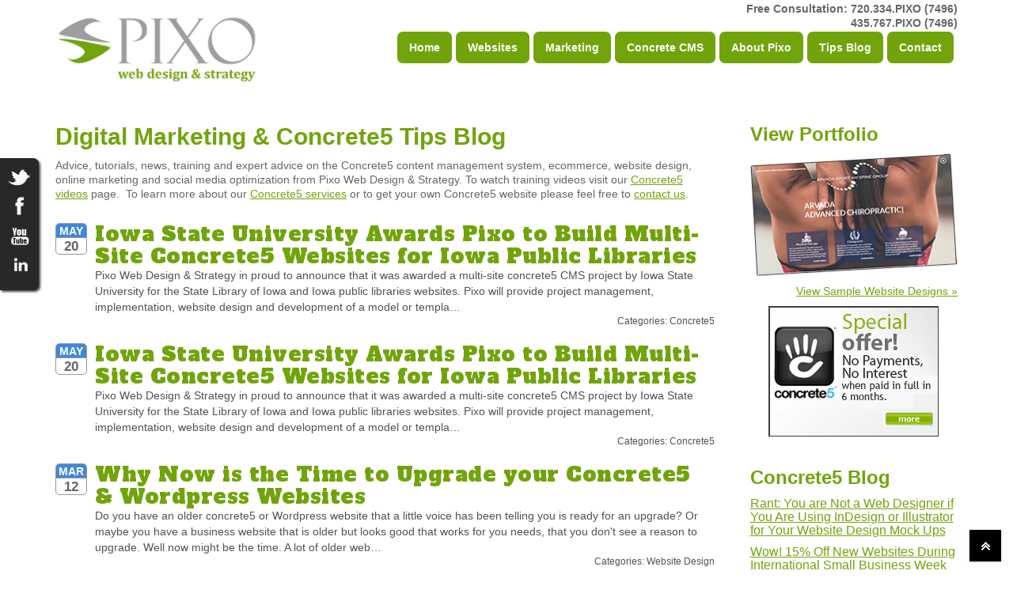

--- FILE ---
content_type: text/html; charset=UTF-8
request_url: https://www.pixoinc.com/concrete5-blog?ccm_paging_p=4&ccm_order_by=cv.cvDatePublic&ccm_order_by_direction=desc
body_size: 8083
content:
<!DOCTYPE html>
<!--[if lt IE 7]><html class="no-js lt-ie9 lt-ie8 lt-ie7" lang="en"> <![endif]-->
<!--[if IE 7]><html class="no-js lt-ie9 lt-ie8" lang="en"> <![endif]-->
<!--[if IE 8]><html class="no-js lt-ie9" lang="en"> <![endif]-->
<!--[if gt IE 8]><!--> <html class="no-js" lang="en"> <!--<![endif]-->
<!-- the "no-js" class is for Modernizr. -->
<head>


<title>Concrete5 Tips &amp; Tutorials</title>

<meta http-equiv="content-type" content="text/html; charset=UTF-8"/>
<meta name="description" content="The Concrete5 Tips Blog has advice, training, tutorials &amp; the latest news for the Concrete5 content management system. Learn how to build a better Concrete5 website with custom template design from Pixo Web Design &amp; Strategy."/>
<meta name="keywords" content="concrete5, concrete5 tips, concrete5 ecommerce, concrete5 web design, concrete5 custom themes, concrete5 themes, concrete5 tutorials, denver concrete5, concrete5 help, concrete5 videos, content mangement systems, denver web design, arvada web design, concrete5 tips, concrete5 web development, concrete5 php, concrete5 blog"/>
<meta name="generator" content="concrete5"/>
<link rel="canonical" href="https://www.pixoinc.com/concrete5-blog?ccm_paging_p=4&ccm_order_by=cv.cvDatePublic&ccm_order_by_direction=desc">
<script type="text/javascript">
    var CCM_DISPATCHER_FILENAME = "/index.php";
    var CCM_CID = 215;
    var CCM_EDIT_MODE = false;
    var CCM_ARRANGE_MODE = false;
    var CCM_IMAGE_PATH = "/updates/concrete5-8.5.7/concrete/images";
    var CCM_TOOLS_PATH = "/index.php/tools/required";
    var CCM_APPLICATION_URL = "https://www.pixoinc.com";
    var CCM_REL = "";
    var CCM_ACTIVE_LOCALE = "en_US";
</script>

<link href="/packages/problog/css/google-code-prettify/sunburst.css?ccm_nocache=1a72ca0f3692b16db9673a9a89faff0649086c52" rel="stylesheet" type="text/css" media="all">
<script type="text/javascript" src="/packages/problog/js/google-code-prettify/prettify.js?ccm_nocache=1a72ca0f3692b16db9673a9a89faff0649086c52"></script>
<script type="text/javascript" src="/updates/concrete5-8.5.7/concrete/js/jquery.js?ccm_nocache=1a72ca0f3692b16db9673a9a89faff0649086c52"></script>
<link href="/packages/problog/blocks/problog_list/view.css?ccm_nocache=7d75d44a70eb997050a82d122d46464d5e35d7c1" rel="stylesheet" type="text/css" media="all">
<!-- Google tag (gtag.js) -->
<script async src="https://www.googletagmanager.com/gtag/js?id=UA-4417534-2"></script>
<script>
  window.dataLayer = window.dataLayer || [];
  function gtag(){dataLayer.push(arguments);}
  gtag('js', new Date());

  gtag('config', 'UA-4417534-2');
</script><link href="https://plus.google.com/105426844009854930022" rel="publisher" /> 
    <meta http-equiv="X-UA-Compatible" content="IE=edge">
    <!-- Always force latest IE rendering engine (even in intranet) & Chrome Frame -->
    <meta name="viewport" content="width=device-width, initial-scale=1">
  <link rel="stylesheet" href="/application/themes/pixo2019_theme/css/font-awesome.css" type="text/css"  />
  <link href="/application/files/cache/css/pixo2019_theme/main.css?ts=1768839222" rel='stylesheet' type='text/css'>
  <link rel="stylesheet" href="/application/themes/pixo2019_theme/css/docs.css" type="text/css"  />
<!--   <link rel="stylesheet" href="/application/themes/pixo2019_theme/css/google-code-prettify/prettify.css" type="text/css"  /> -->
  <link rel="stylesheet" href="/application/themes/pixo2019_theme/style.css" type="text/css"  />
  <link rel="stylesheet" href="/application/themes/pixo2019_theme/css/animate.css" type="text/css"  />    
  <link rel="stylesheet" href="/application/themes/pixo2019_theme/css/homeboxes-hover-transitions.css" type="text/css"  />
<link href="https://fonts.googleapis.com/css?family=Open+Sans" rel="stylesheet">
<link href='https://fonts.googleapis.com/css?family=Alfa+Slab+One' rel='stylesheet' type='text/css'>
<!-- all our JS is at the bottom of the page, except for Modernizr. -->
<script src="//cdnjs.cloudflare.com/ajax/libs/modernizr/2.6.2/modernizr.min.js"></script>


</head>

<body id="tips-blog" class="" data-spy="scroll" data-target=".bs-docs-sidebar">
<div class="ccm-page ccm-page-id-215">
	<header>
  <div id="header">
    <nav class="navibar">
      <div class="container">
        <div class="row">
          <div class="col-sm-3">
            <div class="navbar-header">
              <div id="logo">
                

    <a href="https://www.pixoinc.com/" ><img src="/application/files/2715/6528/6344/pixoinc_logo.png" alt="" width="276" height="101" class="ccm-image-block img-responsive bID-23"></a>
           
              </div>
            </div>
          </div>
          <div class="col-sm-9">
            <div class="consult-home">
              

    <p style="text-align: right; margin-bottom: 1px!important;">Free Consultation: <a href="tel: 7203347496">720.334.PIXO (7496)</a><br />
<a href="tel: 4357677496">435.767.PIXO (7496)</a></p>

  
            </div>
            <div class="clearfix"></div>
            <div id="main-navigation">
                

    <ul id="menu" class="nav navbar-nav"><li class="nav-item-1"><a href="https://www.pixoinc.com/" target="_self" class="nav-item-1">Home</a></li><li class="dropdown nav-item-218"><a href="https://www.pixoinc.com/website-design" target="_self" class="dropdown nav-item-218">Websites</a><ul class="dropdown-menu"><li class="nav-item-225"><a href="https://www.pixoinc.com/website-design/denver-website-design-portfolio" target="_self" class="nav-item-225">Website Design Portfolio</a></li><li class="nav-item-226"><a href="https://www.pixoinc.com/concrete5/concrete5-ecommerce" target="_self" class="nav-item-226">Ecommerce</a></li><li class="dropdown nav-item-227"><a href="https://www.pixoinc.com/website-design/business-packages" target="_self" class="dropdown nav-item-227">Business Packages</a><ul class="dropdown-menu"><li class="nav-item-228"><a href="https://www.pixoinc.com/website-design/business-packages/website-financing" target="_self" class="nav-item-228">Website Financing</a></li></ul></li><li class="nav-item-229"><a href="https://www.pixoinc.com/website-design/mobile-responsive-websites" target="_self" class="nav-item-229">Mobile Websites</a></li><li class="nav-item-230"><a href="https://www.pixoinc.com/website-design/denver-web-hosting" target="_self" class="nav-item-230">Website Hosting</a></li><li class="nav-item-233"><a href="https://www.pixoinc.com/website-design/website-security" target="_self" class="nav-item-233">Website Security</a></li></ul></li><li class="dropdown nav-item-219"><a href="https://www.pixoinc.com/seo-denver" target="_self" class="dropdown nav-item-219">Marketing</a><ul class="dropdown-menu"><li class="nav-item-223"><a href="https://www.pixoinc.com/seo-denver/denver-search-engine-optimization" target="_self" class="nav-item-223">Search Engine Optimization</a></li><li class="nav-item-224"><a href="https://www.pixoinc.com/seo-denver/social-media-optimization" target="_self" class="nav-item-224">Social Media Marketing</a></li><li class="nav-item-236"><a href="https://www.pixoinc.com/seo-denver/mommy-blogger-campaigns" target="_self" class="nav-item-236">Mommy Blogger Campaigns</a></li><li class="nav-item-237"><a href="https://www.pixoinc.com/seo-denver/conversion-rate-optimization-services-cro" target="_self" class="nav-item-237">Conversion Rate Optimization</a></li></ul></li><li class="dropdown nav-item-220"><a href="https://www.pixoinc.com/concrete5" target="_self" class="dropdown nav-item-220">Concrete CMS</a><ul class="dropdown-menu"><li class="nav-item-254"><a href="https://www.pixoinc.com/concrete5/concrete5-themes" target="_self" class="nav-item-254">Concrete5 Themes</a></li><li class="nav-item-255"><a href="https://www.pixoinc.com/concrete5/concrete5-ecommerce" target="_self" class="nav-item-255">Ecommerce</a></li><li class="nav-item-256"><a href="https://www.pixoinc.com/concrete5/concrete5-training-videos" target="_self" class="nav-item-256">Concrete5 Training Videos</a></li><li class="nav-item-257"><a href="https://www.pixoinc.com/concrete5/concrete5-add-ons-plugins-and-modules" target="_self" class="nav-item-257">Concrete5 Add-ons</a></li><li class="dropdown nav-item-258"><a href="https://www.pixoinc.com/concrete5/concrete5-add-ons" target="_self" class="dropdown nav-item-258">Concrete5 Form Templates</a><ul class="dropdown-menu"><li class="nav-item-259"><a href="https://www.pixoinc.com/concrete5/concrete5-add-ons/pixo-form-templates-training-video" target="_self" class="nav-item-259">Pixo Form Templates Training Video</a></li></ul></li><li class="nav-item-267"><a href="https://www.pixoinc.com/concrete5/concrete5-multi-site" target="_self" class="nav-item-267">Concrete5 Multi-site</a></li></ul></li><li class="dropdown nav-item-221"><a href="https://www.pixoinc.com/about-pixo-web-design" target="_self" class="dropdown nav-item-221">About Pixo</a><ul class="dropdown-menu"><li class="nav-item-260"><a href="https://www.pixoinc.com/about-pixo-web-design/testimonials" target="_self" class="nav-item-260">Testimonials</a></li><li class="nav-item-261"><a href="https://www.pixoinc.com/about-pixo-web-design/careers" target="_self" class="nav-item-261">Career Opportunities</a></li></ul></li><li class="nav-selected nav-path-selected nav-item-215"><a href="https://www.pixoinc.com/concrete5-blog" target="_self" class="nav-selected nav-path-selected nav-item-215">Tips Blog</a></li><li class="nav-item-222"><a href="https://www.pixoinc.com/contact" target="_self" class="nav-item-222">Contact</a></li></ul>
 
            </div><!--/.nav-collapse -->
          </div>
        </div>
      </div>
      <div id="mobile-nav"></div>
    </nav>   
  </div>
</header>
<div class="socials">
  

    <p><a href="http://www.twitter.com/pixoinc" target="_blank"><img src="/application/files/4515/6528/6627/twitter.png" alt="twitter.png" width="29" height="31"></a><br />
<a href="http://facebook.com/pixowebdesign" target="_blank"><img src="/application/files/1915/6528/6659/facebook.png" alt="facebook.png" width="29" height="39"></a><br />
<a href="http://www.youtube.com/channel/UC45-n3LEWmwMKVxN0Vs6geA" target="_blank"><img src="/application/files/9515/6528/6631/youtube.png" alt="youtube.png" width="29" height="37"></a><br />
<a href="http://www.linkedin.com/company/266245" target="_blank"><img src="/application/files/4415/6528/6656/linkedin.png" alt="linkedin.png" width="29" height="30"></a></p>

</div><div id="page-content">
    <div class="container">
        <div class="row">
            <div class="col-sm-9">
                <div class="main-sub">
                    <article>
                        

<div class="container"><div class="row"><div class="col-sm-12">    <h1>Digital Marketing &amp; Concrete5 Tips Blog&nbsp;</h1>

<p>Advice, tutorials, news, training and expert advice&nbsp;on the Concrete5 content management system, ecommerce, website design, online marketing and social media optimization from Pixo Web Design &amp; Strategy. To watch training videos visit our <a href="https://www.pixoinc.com/concrete5/concrete5-training-videos" title="Concrete5 Training Videos">Concrete5 videos</a> page.&nbsp; To learn more about our&nbsp;<a href="https://www.pixoinc.com/concrete5" title="Concrete5">Concrete5&nbsp;services</a> or to get your own Concrete5 website please feel free to <a href="https://www.pixoinc.com/contact" title="Contact">contact us</a>.<br />
&nbsp;</p>

</div></div></div>

<div class="container"><div class="row"><div class="col-sm-12">        <div class="content-sbBlog-wrap" bid="2">
       		<div class="ccm-blog-blog-list-entry">
          <div class="ccm-blog-blog-list-entry-left">
            <div class="ccm-blog-blog-list-preview-calendar-page">
              <div class="ccm-blog-blog-list-preview-calendar-page-month">May</div>
              <div class="ccm-blog-blog-list-preview-calendar-page-day">20</div>
            </div>
          </div>
          <div class="ccm-blog-blog-list-entry-main">
            <h2><a href="https://www.pixoinc.com/concrete5-blog/2019/5/20/iowa-state-university-awards-pixo-build-multi-site-concrete5-websites-iowa-public-libraries">Iowa State University Awards Pixo to Build Multi-Site Concrete5 Websites for Iowa Public Libraries</a></h2>
            <div class="ccm-blog-blog-list-entry-preview">
              Pixo Web Design & Strategy in proud to announce that it was awarded a multi-site concrete5 CMS project by Iowa State University for the State Library of Iowa and Iowa public libraries websites.  Pixo will provide project management, implementation, website design and development of a model or templa…            </div>
            <div class="ccm-blog-blog-list-entry-envelope">
            	Categories: Concrete5            </div>
            <div class="ccm-blog-blog-list-entry-read-more"><a class="readmore" href="https://www.pixoinc.com/concrete5-blog/2019/5/20/iowa-state-university-awards-pixo-build-multi-site-concrete5-websites-iowa-public-libraries">read full post</a></div>      </div>
          </div>     
        <!--div class="addthis_toolbox addthis_default_style">
                                            <span class="st_twitter" st_url="https://www.pixoinc.com/concrete5-blog/2019/5/20/iowa-state-university-awards-pixo-build-multi-site-concrete5-websites-iowa-public-libraries" st_title="Iowa State University Awards Pixo to Build Multi-Site Concrete5 Websites for Iowa Public Libraries"></span>
                                            <span class="st_facebook" st_url="https://www.pixoinc.com/concrete5-blog/2019/5/20/iowa-state-university-awards-pixo-build-multi-site-concrete5-websites-iowa-public-libraries" st_title="Iowa State University Awards Pixo to Build Multi-Site Concrete5 Websites for Iowa Public Libraries"></span>

                                    </div>
                <script type="text/javascript">var switchTo5x=true;</script>
                <script type="text/javascript" src="//ws.sharethis.com/button/buttons.js"></script>
                                <div class="content-sbBlog-contain">
                    <div id="content-sbBlog-title">
                        <h3 class="ccm-page-list-title"><a href="https://www.pixoinc.com/concrete5-blog/2019/5/20/iowa-state-university-awards-pixo-build-multi-site-concrete5-websites-iowa-public-libraries">Iowa State University Awards Pixo to Build Multi-Site Concrete5 Websites for Iowa Public Libraries</a></h3>
                        <div id="content-sbBlog-date">
                        May 20, 2019                        </div>
                    </div>
                    <div>
                                        <div class="content-sbBlog-commentcount"> comments</div>
                                        Categories: <a href="https://www.pixoinc.com/blogsearch/categories/Concrete5/?pid=215">Concrete5</a>                    <br/><br/>
                    </div>
                    <div class="content-sbBlog-post">
                                        ---Pixo Web Design & Strategy in proud to announce that it was awarded a multi-site concrete5 CMS project by Iowa State University for the State Library of Iowa and Iowa public libraries websites.  Pixo will provide project management, implementation, website design and development of a model or templa…---Pixo Web Design & Strategy in proud to announce that it was awarded a multi-site concrete5 CMS project by Iowa State University for the State Library of Iowa and Iowa public libraries websites.  Pixo will provide project management, implementation, website design and development of a model or templa…                    </div>
                </div-->
                <!--<a class="readmore" href="https://www.pixoinc.com/concrete5-blog/2019/5/20/iowa-state-university-awards-pixo-build-multi-site-concrete5-websites-iowa-public-libraries">Read More</a>-->
                <!--<div id="tags">
                <b>Tags : </b>
                Category:             </div>
            </div>-->
            <br class="clearfloat" />
       		<div class="ccm-blog-blog-list-entry">
          <div class="ccm-blog-blog-list-entry-left">
            <div class="ccm-blog-blog-list-preview-calendar-page">
              <div class="ccm-blog-blog-list-preview-calendar-page-month">May</div>
              <div class="ccm-blog-blog-list-preview-calendar-page-day">20</div>
            </div>
          </div>
          <div class="ccm-blog-blog-list-entry-main">
            <h2><a href="https://www.pixoinc.com/concrete5-blog/2019/12/2019/12/2019/12/2019/12/2019/12/2019/12/2019/12/2019/12/2019/12/2019/12/2019/12/2019/12/2019/12/2019/12/2019/12/2019/12/2019/12/2019/12/2019/12/2019/12/2019/12/2019/12/2019/12/2019/12/2019/12/2019/12/2019/12/2019/12/2019/12/2019/12/2019/12/2019/12/2019/12/2019/12/2019/12/2019/12/2019/12/2019/12/2019/12/2019/12/2019/12/2019/12/2019/12/2019/12/2019/12/2019/12/2019/12/2019/12/2019/12/2019/12/2019/12/2019/12/2019/12/2019/12/2019/12/2019/12/2019/12/2019/12/2019/12/2019/12/2019/12/2019/12/2019/12/2019/12/2019/12/2019/12/2019/12/2019/12/2019/12/2019/12/2019/12/2019/12/2019/12/2019/12/2019/12/2019/12/2019/12/2019/12/2019/12/2019/12/2019/12/2019/12/2019/12/2019/12/2019/12/2019/12/2019/12/2019/12/2019/12/2019/12/2019/12/2019/12/2019/12/2019/12/2019/12/2019/12/2019/12/2019/12/2019/12/2019/12/2019/12/2019/12/2019/12/2019/12/2019/12/2019/12/2019/12/2019/12/2019/12/2019/12/2019/12/2019/12/2019/12/2019/12/2019/12/2019/12/2019/12/2019/12/2019/12/2019/12/2019/12/2019/12/2019/12/2019/12/2019/12/2019/12/2019/12/2019/12/2019/12/2019/12/2019/12/2019/12/2019/12/2019/12/2019/12/2019/12/2019/12/2019/12/2019/12/2019/12/2019/12/2019/12/2019/12/2019/12/2019/12/2019/12/2019/12/2019/12/2019/12/2019/12/2019/12/2019/12/2019/12/2019/12/2019/12/2019/12/2019/12/2019/12/2019/12/2019/12/2019/12/2019/12/2019/12/2019/12/2019/12/2019/12/2019/12/2019/12/2019/12/2019/12/2019/12/2019/12/2019/12/2019/12/2019/12/2019/12/2019/12/2019/12/2019/12/2019/12/2019/12/2019/12/2019/12/2019/12/2019/12/2019/12/2019/12/2019/12/2019/12/2019/12/2019/12/2019/12/2019/12/2019/12/2019/12/2019/12/2019/12/2019/12/2019/12/2019/12/2019/12/2019/12/2019/12/2019/12/2019/12/2019/12/2019/12/2019/12/2019/12/2019/12/2019/12/2019/12/2019/12/2019/12/2019/12/2019/12/2019/12/2019/12/2019/12/2019/12/2019/12/2019/12/2019/12/2019/12/2019/12/2019/12/2019/12/2019/12/2019/12/2019/12/2019/12/2019/12/2019/12/2019/12/2019/12/2019/12/2019/12/2019/12/2019/12/2019/12/2019/12/2019/12/2019/12/2019/12/2019/12/2019/12/2019/12/2019/12/2019/12/2019/12/2019/12/2019/12/2019/12/2019/12/2019/12/2019/12/2019/12/2019/12/2019/12/2019/12/2019/12/2019/12/2019/12/2019/05/iowa-state-university-awards-pixo-build-multi-site-concrete5-websites-iowa-public-libraries">Iowa State University Awards Pixo to Build Multi-Site Concrete5 Websites for Iowa Public Libraries</a></h2>
            <div class="ccm-blog-blog-list-entry-preview">
              Pixo Web Design & Strategy in proud to announce that it was awarded a multi-site concrete5 CMS project by Iowa State University for the State Library of Iowa and Iowa public libraries websites.  Pixo will provide project management, implementation, website design and development of a model or templa…            </div>
            <div class="ccm-blog-blog-list-entry-envelope">
            	Categories: Concrete5            </div>
            <div class="ccm-blog-blog-list-entry-read-more"><a class="readmore" href="https://www.pixoinc.com/concrete5-blog/2019/12/2019/12/2019/12/2019/12/2019/12/2019/12/2019/12/2019/12/2019/12/2019/12/2019/12/2019/12/2019/12/2019/12/2019/12/2019/12/2019/12/2019/12/2019/12/2019/12/2019/12/2019/12/2019/12/2019/12/2019/12/2019/12/2019/12/2019/12/2019/12/2019/12/2019/12/2019/12/2019/12/2019/12/2019/12/2019/12/2019/12/2019/12/2019/12/2019/12/2019/12/2019/12/2019/12/2019/12/2019/12/2019/12/2019/12/2019/12/2019/12/2019/12/2019/12/2019/12/2019/12/2019/12/2019/12/2019/12/2019/12/2019/12/2019/12/2019/12/2019/12/2019/12/2019/12/2019/12/2019/12/2019/12/2019/12/2019/12/2019/12/2019/12/2019/12/2019/12/2019/12/2019/12/2019/12/2019/12/2019/12/2019/12/2019/12/2019/12/2019/12/2019/12/2019/12/2019/12/2019/12/2019/12/2019/12/2019/12/2019/12/2019/12/2019/12/2019/12/2019/12/2019/12/2019/12/2019/12/2019/12/2019/12/2019/12/2019/12/2019/12/2019/12/2019/12/2019/12/2019/12/2019/12/2019/12/2019/12/2019/12/2019/12/2019/12/2019/12/2019/12/2019/12/2019/12/2019/12/2019/12/2019/12/2019/12/2019/12/2019/12/2019/12/2019/12/2019/12/2019/12/2019/12/2019/12/2019/12/2019/12/2019/12/2019/12/2019/12/2019/12/2019/12/2019/12/2019/12/2019/12/2019/12/2019/12/2019/12/2019/12/2019/12/2019/12/2019/12/2019/12/2019/12/2019/12/2019/12/2019/12/2019/12/2019/12/2019/12/2019/12/2019/12/2019/12/2019/12/2019/12/2019/12/2019/12/2019/12/2019/12/2019/12/2019/12/2019/12/2019/12/2019/12/2019/12/2019/12/2019/12/2019/12/2019/12/2019/12/2019/12/2019/12/2019/12/2019/12/2019/12/2019/12/2019/12/2019/12/2019/12/2019/12/2019/12/2019/12/2019/12/2019/12/2019/12/2019/12/2019/12/2019/12/2019/12/2019/12/2019/12/2019/12/2019/12/2019/12/2019/12/2019/12/2019/12/2019/12/2019/12/2019/12/2019/12/2019/12/2019/12/2019/12/2019/12/2019/12/2019/12/2019/12/2019/12/2019/12/2019/12/2019/12/2019/12/2019/12/2019/12/2019/12/2019/12/2019/12/2019/12/2019/12/2019/12/2019/12/2019/12/2019/12/2019/12/2019/12/2019/12/2019/12/2019/12/2019/12/2019/12/2019/12/2019/12/2019/12/2019/12/2019/12/2019/12/2019/12/2019/12/2019/12/2019/12/2019/12/2019/12/2019/12/2019/12/2019/12/2019/12/2019/12/2019/12/2019/12/2019/12/2019/12/2019/12/2019/12/2019/12/2019/12/2019/12/2019/12/2019/12/2019/12/2019/12/2019/05/iowa-state-university-awards-pixo-build-multi-site-concrete5-websites-iowa-public-libraries">read full post</a></div>      </div>
          </div>     
        <!--div class="addthis_toolbox addthis_default_style">
                                            <span class="st_twitter" st_url="https://www.pixoinc.com/concrete5-blog/2019/12/2019/12/2019/12/2019/12/2019/12/2019/12/2019/12/2019/12/2019/12/2019/12/2019/12/2019/12/2019/12/2019/12/2019/12/2019/12/2019/12/2019/12/2019/12/2019/12/2019/12/2019/12/2019/12/2019/12/2019/12/2019/12/2019/12/2019/12/2019/12/2019/12/2019/12/2019/12/2019/12/2019/12/2019/12/2019/12/2019/12/2019/12/2019/12/2019/12/2019/12/2019/12/2019/12/2019/12/2019/12/2019/12/2019/12/2019/12/2019/12/2019/12/2019/12/2019/12/2019/12/2019/12/2019/12/2019/12/2019/12/2019/12/2019/12/2019/12/2019/12/2019/12/2019/12/2019/12/2019/12/2019/12/2019/12/2019/12/2019/12/2019/12/2019/12/2019/12/2019/12/2019/12/2019/12/2019/12/2019/12/2019/12/2019/12/2019/12/2019/12/2019/12/2019/12/2019/12/2019/12/2019/12/2019/12/2019/12/2019/12/2019/12/2019/12/2019/12/2019/12/2019/12/2019/12/2019/12/2019/12/2019/12/2019/12/2019/12/2019/12/2019/12/2019/12/2019/12/2019/12/2019/12/2019/12/2019/12/2019/12/2019/12/2019/12/2019/12/2019/12/2019/12/2019/12/2019/12/2019/12/2019/12/2019/12/2019/12/2019/12/2019/12/2019/12/2019/12/2019/12/2019/12/2019/12/2019/12/2019/12/2019/12/2019/12/2019/12/2019/12/2019/12/2019/12/2019/12/2019/12/2019/12/2019/12/2019/12/2019/12/2019/12/2019/12/2019/12/2019/12/2019/12/2019/12/2019/12/2019/12/2019/12/2019/12/2019/12/2019/12/2019/12/2019/12/2019/12/2019/12/2019/12/2019/12/2019/12/2019/12/2019/12/2019/12/2019/12/2019/12/2019/12/2019/12/2019/12/2019/12/2019/12/2019/12/2019/12/2019/12/2019/12/2019/12/2019/12/2019/12/2019/12/2019/12/2019/12/2019/12/2019/12/2019/12/2019/12/2019/12/2019/12/2019/12/2019/12/2019/12/2019/12/2019/12/2019/12/2019/12/2019/12/2019/12/2019/12/2019/12/2019/12/2019/12/2019/12/2019/12/2019/12/2019/12/2019/12/2019/12/2019/12/2019/12/2019/12/2019/12/2019/12/2019/12/2019/12/2019/12/2019/12/2019/12/2019/12/2019/12/2019/12/2019/12/2019/12/2019/12/2019/12/2019/12/2019/12/2019/12/2019/12/2019/12/2019/12/2019/12/2019/12/2019/12/2019/12/2019/12/2019/12/2019/12/2019/12/2019/12/2019/12/2019/12/2019/12/2019/12/2019/12/2019/12/2019/12/2019/12/2019/12/2019/12/2019/12/2019/12/2019/12/2019/12/2019/12/2019/12/2019/12/2019/12/2019/12/2019/12/2019/12/2019/12/2019/12/2019/12/2019/12/2019/12/2019/05/iowa-state-university-awards-pixo-build-multi-site-concrete5-websites-iowa-public-libraries" st_title="Iowa State University Awards Pixo to Build Multi-Site Concrete5 Websites for Iowa Public Libraries"></span>
                                            <span class="st_facebook" st_url="https://www.pixoinc.com/concrete5-blog/2019/12/2019/12/2019/12/2019/12/2019/12/2019/12/2019/12/2019/12/2019/12/2019/12/2019/12/2019/12/2019/12/2019/12/2019/12/2019/12/2019/12/2019/12/2019/12/2019/12/2019/12/2019/12/2019/12/2019/12/2019/12/2019/12/2019/12/2019/12/2019/12/2019/12/2019/12/2019/12/2019/12/2019/12/2019/12/2019/12/2019/12/2019/12/2019/12/2019/12/2019/12/2019/12/2019/12/2019/12/2019/12/2019/12/2019/12/2019/12/2019/12/2019/12/2019/12/2019/12/2019/12/2019/12/2019/12/2019/12/2019/12/2019/12/2019/12/2019/12/2019/12/2019/12/2019/12/2019/12/2019/12/2019/12/2019/12/2019/12/2019/12/2019/12/2019/12/2019/12/2019/12/2019/12/2019/12/2019/12/2019/12/2019/12/2019/12/2019/12/2019/12/2019/12/2019/12/2019/12/2019/12/2019/12/2019/12/2019/12/2019/12/2019/12/2019/12/2019/12/2019/12/2019/12/2019/12/2019/12/2019/12/2019/12/2019/12/2019/12/2019/12/2019/12/2019/12/2019/12/2019/12/2019/12/2019/12/2019/12/2019/12/2019/12/2019/12/2019/12/2019/12/2019/12/2019/12/2019/12/2019/12/2019/12/2019/12/2019/12/2019/12/2019/12/2019/12/2019/12/2019/12/2019/12/2019/12/2019/12/2019/12/2019/12/2019/12/2019/12/2019/12/2019/12/2019/12/2019/12/2019/12/2019/12/2019/12/2019/12/2019/12/2019/12/2019/12/2019/12/2019/12/2019/12/2019/12/2019/12/2019/12/2019/12/2019/12/2019/12/2019/12/2019/12/2019/12/2019/12/2019/12/2019/12/2019/12/2019/12/2019/12/2019/12/2019/12/2019/12/2019/12/2019/12/2019/12/2019/12/2019/12/2019/12/2019/12/2019/12/2019/12/2019/12/2019/12/2019/12/2019/12/2019/12/2019/12/2019/12/2019/12/2019/12/2019/12/2019/12/2019/12/2019/12/2019/12/2019/12/2019/12/2019/12/2019/12/2019/12/2019/12/2019/12/2019/12/2019/12/2019/12/2019/12/2019/12/2019/12/2019/12/2019/12/2019/12/2019/12/2019/12/2019/12/2019/12/2019/12/2019/12/2019/12/2019/12/2019/12/2019/12/2019/12/2019/12/2019/12/2019/12/2019/12/2019/12/2019/12/2019/12/2019/12/2019/12/2019/12/2019/12/2019/12/2019/12/2019/12/2019/12/2019/12/2019/12/2019/12/2019/12/2019/12/2019/12/2019/12/2019/12/2019/12/2019/12/2019/12/2019/12/2019/12/2019/12/2019/12/2019/12/2019/12/2019/12/2019/12/2019/12/2019/12/2019/12/2019/12/2019/12/2019/12/2019/12/2019/12/2019/12/2019/12/2019/12/2019/12/2019/12/2019/12/2019/12/2019/05/iowa-state-university-awards-pixo-build-multi-site-concrete5-websites-iowa-public-libraries" st_title="Iowa State University Awards Pixo to Build Multi-Site Concrete5 Websites for Iowa Public Libraries"></span>

                                    </div>
                <script type="text/javascript">var switchTo5x=true;</script>
                <script type="text/javascript" src="//ws.sharethis.com/button/buttons.js"></script>
                                <div class="content-sbBlog-contain">
                    <div id="content-sbBlog-title">
                        <h3 class="ccm-page-list-title"><a href="https://www.pixoinc.com/concrete5-blog/2019/12/2019/12/2019/12/2019/12/2019/12/2019/12/2019/12/2019/12/2019/12/2019/12/2019/12/2019/12/2019/12/2019/12/2019/12/2019/12/2019/12/2019/12/2019/12/2019/12/2019/12/2019/12/2019/12/2019/12/2019/12/2019/12/2019/12/2019/12/2019/12/2019/12/2019/12/2019/12/2019/12/2019/12/2019/12/2019/12/2019/12/2019/12/2019/12/2019/12/2019/12/2019/12/2019/12/2019/12/2019/12/2019/12/2019/12/2019/12/2019/12/2019/12/2019/12/2019/12/2019/12/2019/12/2019/12/2019/12/2019/12/2019/12/2019/12/2019/12/2019/12/2019/12/2019/12/2019/12/2019/12/2019/12/2019/12/2019/12/2019/12/2019/12/2019/12/2019/12/2019/12/2019/12/2019/12/2019/12/2019/12/2019/12/2019/12/2019/12/2019/12/2019/12/2019/12/2019/12/2019/12/2019/12/2019/12/2019/12/2019/12/2019/12/2019/12/2019/12/2019/12/2019/12/2019/12/2019/12/2019/12/2019/12/2019/12/2019/12/2019/12/2019/12/2019/12/2019/12/2019/12/2019/12/2019/12/2019/12/2019/12/2019/12/2019/12/2019/12/2019/12/2019/12/2019/12/2019/12/2019/12/2019/12/2019/12/2019/12/2019/12/2019/12/2019/12/2019/12/2019/12/2019/12/2019/12/2019/12/2019/12/2019/12/2019/12/2019/12/2019/12/2019/12/2019/12/2019/12/2019/12/2019/12/2019/12/2019/12/2019/12/2019/12/2019/12/2019/12/2019/12/2019/12/2019/12/2019/12/2019/12/2019/12/2019/12/2019/12/2019/12/2019/12/2019/12/2019/12/2019/12/2019/12/2019/12/2019/12/2019/12/2019/12/2019/12/2019/12/2019/12/2019/12/2019/12/2019/12/2019/12/2019/12/2019/12/2019/12/2019/12/2019/12/2019/12/2019/12/2019/12/2019/12/2019/12/2019/12/2019/12/2019/12/2019/12/2019/12/2019/12/2019/12/2019/12/2019/12/2019/12/2019/12/2019/12/2019/12/2019/12/2019/12/2019/12/2019/12/2019/12/2019/12/2019/12/2019/12/2019/12/2019/12/2019/12/2019/12/2019/12/2019/12/2019/12/2019/12/2019/12/2019/12/2019/12/2019/12/2019/12/2019/12/2019/12/2019/12/2019/12/2019/12/2019/12/2019/12/2019/12/2019/12/2019/12/2019/12/2019/12/2019/12/2019/12/2019/12/2019/12/2019/12/2019/12/2019/12/2019/12/2019/12/2019/12/2019/12/2019/12/2019/12/2019/12/2019/12/2019/12/2019/12/2019/12/2019/12/2019/12/2019/12/2019/12/2019/12/2019/12/2019/12/2019/12/2019/12/2019/12/2019/12/2019/12/2019/12/2019/12/2019/12/2019/12/2019/12/2019/12/2019/12/2019/12/2019/05/iowa-state-university-awards-pixo-build-multi-site-concrete5-websites-iowa-public-libraries">Iowa State University Awards Pixo to Build Multi-Site Concrete5 Websites for Iowa Public Libraries</a></h3>
                        <div id="content-sbBlog-date">
                        May 20, 2019                        </div>
                    </div>
                    <div>
                                        <div class="content-sbBlog-commentcount"> comments</div>
                                        Categories: <a href="https://www.pixoinc.com/blogsearch/categories/Concrete5/?pid=215">Concrete5</a>                    <br/><br/>
                    </div>
                    <div class="content-sbBlog-post">
                                        ---Pixo Web Design & Strategy in proud to announce that it was awarded a multi-site concrete5 CMS project by Iowa State University for the State Library of Iowa and Iowa public libraries websites.  Pixo will provide project management, implementation, website design and development of a model or templa…---Pixo Web Design & Strategy in proud to announce that it was awarded a multi-site concrete5 CMS project by Iowa State University for the State Library of Iowa and Iowa public libraries websites.  Pixo will provide project management, implementation, website design and development of a model or templa…                    </div>
                </div-->
                <!--<a class="readmore" href="https://www.pixoinc.com/concrete5-blog/2019/12/2019/12/2019/12/2019/12/2019/12/2019/12/2019/12/2019/12/2019/12/2019/12/2019/12/2019/12/2019/12/2019/12/2019/12/2019/12/2019/12/2019/12/2019/12/2019/12/2019/12/2019/12/2019/12/2019/12/2019/12/2019/12/2019/12/2019/12/2019/12/2019/12/2019/12/2019/12/2019/12/2019/12/2019/12/2019/12/2019/12/2019/12/2019/12/2019/12/2019/12/2019/12/2019/12/2019/12/2019/12/2019/12/2019/12/2019/12/2019/12/2019/12/2019/12/2019/12/2019/12/2019/12/2019/12/2019/12/2019/12/2019/12/2019/12/2019/12/2019/12/2019/12/2019/12/2019/12/2019/12/2019/12/2019/12/2019/12/2019/12/2019/12/2019/12/2019/12/2019/12/2019/12/2019/12/2019/12/2019/12/2019/12/2019/12/2019/12/2019/12/2019/12/2019/12/2019/12/2019/12/2019/12/2019/12/2019/12/2019/12/2019/12/2019/12/2019/12/2019/12/2019/12/2019/12/2019/12/2019/12/2019/12/2019/12/2019/12/2019/12/2019/12/2019/12/2019/12/2019/12/2019/12/2019/12/2019/12/2019/12/2019/12/2019/12/2019/12/2019/12/2019/12/2019/12/2019/12/2019/12/2019/12/2019/12/2019/12/2019/12/2019/12/2019/12/2019/12/2019/12/2019/12/2019/12/2019/12/2019/12/2019/12/2019/12/2019/12/2019/12/2019/12/2019/12/2019/12/2019/12/2019/12/2019/12/2019/12/2019/12/2019/12/2019/12/2019/12/2019/12/2019/12/2019/12/2019/12/2019/12/2019/12/2019/12/2019/12/2019/12/2019/12/2019/12/2019/12/2019/12/2019/12/2019/12/2019/12/2019/12/2019/12/2019/12/2019/12/2019/12/2019/12/2019/12/2019/12/2019/12/2019/12/2019/12/2019/12/2019/12/2019/12/2019/12/2019/12/2019/12/2019/12/2019/12/2019/12/2019/12/2019/12/2019/12/2019/12/2019/12/2019/12/2019/12/2019/12/2019/12/2019/12/2019/12/2019/12/2019/12/2019/12/2019/12/2019/12/2019/12/2019/12/2019/12/2019/12/2019/12/2019/12/2019/12/2019/12/2019/12/2019/12/2019/12/2019/12/2019/12/2019/12/2019/12/2019/12/2019/12/2019/12/2019/12/2019/12/2019/12/2019/12/2019/12/2019/12/2019/12/2019/12/2019/12/2019/12/2019/12/2019/12/2019/12/2019/12/2019/12/2019/12/2019/12/2019/12/2019/12/2019/12/2019/12/2019/12/2019/12/2019/12/2019/12/2019/12/2019/12/2019/12/2019/12/2019/12/2019/12/2019/12/2019/12/2019/12/2019/12/2019/12/2019/12/2019/12/2019/12/2019/12/2019/12/2019/12/2019/12/2019/12/2019/12/2019/12/2019/12/2019/12/2019/12/2019/05/iowa-state-university-awards-pixo-build-multi-site-concrete5-websites-iowa-public-libraries">Read More</a>-->
                <!--<div id="tags">
                <b>Tags : </b>
                Category:             </div>
            </div>-->
            <br class="clearfloat" />
       		<div class="ccm-blog-blog-list-entry">
          <div class="ccm-blog-blog-list-entry-left">
            <div class="ccm-blog-blog-list-preview-calendar-page">
              <div class="ccm-blog-blog-list-preview-calendar-page-month">Mar</div>
              <div class="ccm-blog-blog-list-preview-calendar-page-day">12</div>
            </div>
          </div>
          <div class="ccm-blog-blog-list-entry-main">
            <h2><a href="https://www.pixoinc.com/concrete5-blog/2019/3/12/why-now-time-upgrade-your-concrete5-wordpress-websites">Why Now is the Time to Upgrade your Concrete5 & Wordpress Websites</a></h2>
            <div class="ccm-blog-blog-list-entry-preview">
              Do you have an older concrete5 or Wordpress website that a little voice has been telling you is ready for an upgrade?  Or maybe you have a business website that is older but looks good that works for you needs, that you don't see a reason to upgrade.   Well now might be the time.  A lot of older web…            </div>
            <div class="ccm-blog-blog-list-entry-envelope">
            	Categories: Website Design            </div>
            <div class="ccm-blog-blog-list-entry-read-more"><a class="readmore" href="https://www.pixoinc.com/concrete5-blog/2019/3/12/why-now-time-upgrade-your-concrete5-wordpress-websites">read full post</a></div>      </div>
          </div>     
        <!--div class="addthis_toolbox addthis_default_style">
                                            <span class="st_twitter" st_url="https://www.pixoinc.com/concrete5-blog/2019/3/12/why-now-time-upgrade-your-concrete5-wordpress-websites" st_title="Why Now is the Time to Upgrade your Concrete5 & Wordpress Websites"></span>
                                            <span class="st_facebook" st_url="https://www.pixoinc.com/concrete5-blog/2019/3/12/why-now-time-upgrade-your-concrete5-wordpress-websites" st_title="Why Now is the Time to Upgrade your Concrete5 & Wordpress Websites"></span>

                                    </div>
                <script type="text/javascript">var switchTo5x=true;</script>
                <script type="text/javascript" src="//ws.sharethis.com/button/buttons.js"></script>
                                <div class="content-sbBlog-contain">
                    <div id="content-sbBlog-title">
                        <h3 class="ccm-page-list-title"><a href="https://www.pixoinc.com/concrete5-blog/2019/3/12/why-now-time-upgrade-your-concrete5-wordpress-websites">Why Now is the Time to Upgrade your Concrete5 & Wordpress Websites</a></h3>
                        <div id="content-sbBlog-date">
                        Mar 12, 2019                        </div>
                    </div>
                    <div>
                                        <div class="content-sbBlog-commentcount"> comments</div>
                                        Categories: <a href="https://www.pixoinc.com/blogsearch/categories/Website_Design/?pid=215">Website Design</a>                    <br/><br/>
                    </div>
                    <div class="content-sbBlog-post">
                                        ---Do you have an older concrete5 or Wordpress website that a little voice has been telling you is ready for an upgrade?  Or maybe you have a business website that is older but looks good that works for you needs, that you don't see a reason to upgrade.   Well now might be the time.  A lot of older web…---Do you have an older concrete5 or Wordpress website that a little voice has been telling you is ready for an upgrade?  Or maybe you have a business website that is older but looks good that works for you needs, that you don't see a reason to upgrade.   Well now might be the time.  A lot of older web…                    </div>
                </div-->
                <!--<a class="readmore" href="https://www.pixoinc.com/concrete5-blog/2019/3/12/why-now-time-upgrade-your-concrete5-wordpress-websites">Read More</a>-->
                <!--<div id="tags">
                <b>Tags : </b>
                Category:             </div>
            </div>-->
            <br class="clearfloat" />
       		<div class="ccm-blog-blog-list-entry">
          <div class="ccm-blog-blog-list-entry-left">
            <div class="ccm-blog-blog-list-preview-calendar-page">
              <div class="ccm-blog-blog-list-preview-calendar-page-month">Mar</div>
              <div class="ccm-blog-blog-list-preview-calendar-page-day">12</div>
            </div>
          </div>
          <div class="ccm-blog-blog-list-entry-main">
            <h2><a href="https://www.pixoinc.com/concrete5-blog/2019/12/2019/12/2019/12/2019/12/2019/12/2019/12/2019/12/2019/12/2019/12/2019/12/2019/12/2019/12/2019/12/2019/12/2019/12/2019/12/2019/12/2019/12/2019/12/2019/12/2019/12/2019/12/2019/12/2019/12/2019/12/2019/12/2019/12/2019/12/2019/12/2019/12/2019/12/2019/12/2019/12/2019/12/2019/12/2019/12/2019/12/2019/12/2019/12/2019/12/2019/12/2019/12/2019/12/2019/12/2019/12/2019/12/2019/12/2019/12/2019/12/2019/12/2019/12/2019/12/2019/12/2019/12/2019/12/2019/12/2019/12/2019/12/2019/12/2019/12/2019/12/2019/12/2019/12/2019/12/2019/12/2019/12/2019/12/2019/12/2019/12/2019/12/2019/12/2019/12/2019/12/2019/12/2019/12/2019/12/2019/12/2019/12/2019/12/2019/12/2019/12/2019/12/2019/12/2019/12/2019/12/2019/12/2019/12/2019/12/2019/12/2019/12/2019/12/2019/12/2019/12/2019/12/2019/12/2019/12/2019/12/2019/12/2019/12/2019/12/2019/12/2019/12/2019/12/2019/12/2019/12/2019/12/2019/12/2019/12/2019/12/2019/12/2019/12/2019/12/2019/12/2019/12/2019/12/2019/12/2019/12/2019/12/2019/12/2019/12/2019/12/2019/12/2019/12/2019/12/2019/12/2019/12/2019/12/2019/12/2019/12/2019/12/2019/12/2019/12/2019/12/2019/12/2019/12/2019/12/2019/12/2019/12/2019/12/2019/12/2019/12/2019/12/2019/12/2019/12/2019/12/2019/12/2019/12/2019/12/2019/12/2019/12/2019/12/2019/12/2019/12/2019/12/2019/12/2019/12/2019/12/2019/12/2019/12/2019/12/2019/12/2019/12/2019/12/2019/12/2019/12/2019/12/2019/12/2019/12/2019/12/2019/12/2019/12/2019/12/2019/12/2019/12/2019/12/2019/12/2019/12/2019/12/2019/12/2019/12/2019/12/2019/12/2019/12/2019/12/2019/12/2019/12/2019/12/2019/12/2019/12/2019/12/2019/12/2019/12/2019/12/2019/12/2019/12/2019/12/2019/12/2019/12/2019/12/2019/12/2019/12/2019/12/2019/12/2019/12/2019/12/2019/12/2019/12/2019/12/2019/12/2019/12/2019/12/2019/12/2019/12/2019/12/2019/12/2019/12/2019/12/2019/12/2019/12/2019/12/2019/12/2019/12/2019/12/2019/12/2019/12/2019/12/2019/12/2019/12/2019/12/2019/12/2019/12/2019/12/2019/12/2019/12/2019/12/2019/12/2019/12/2019/12/2019/12/2019/12/2019/12/2019/12/2019/12/2019/12/2019/12/2019/12/2019/12/2019/12/2019/12/2019/12/2019/12/2019/12/2019/12/2019/12/2019/12/2019/12/2019/12/2019/12/2019/12/2019/12/2019/12/2019/12/2019/12/2019/03/why-now-time-upgrade-your-concrete5-wordpress-websites">Why Now is the Time to Upgrade your Concrete5 & Wordpress Websites</a></h2>
            <div class="ccm-blog-blog-list-entry-preview">
              Do you have an older concrete5 or Wordpress website that a little voice has been telling you is ready for an upgrade?  Or maybe you have a business website that is older but looks good that works for you needs, that you don't see a reason to upgrade.   Well now might be the time.  A lot of older web…            </div>
            <div class="ccm-blog-blog-list-entry-envelope">
            	Categories: Website Design            </div>
            <div class="ccm-blog-blog-list-entry-read-more"><a class="readmore" href="https://www.pixoinc.com/concrete5-blog/2019/12/2019/12/2019/12/2019/12/2019/12/2019/12/2019/12/2019/12/2019/12/2019/12/2019/12/2019/12/2019/12/2019/12/2019/12/2019/12/2019/12/2019/12/2019/12/2019/12/2019/12/2019/12/2019/12/2019/12/2019/12/2019/12/2019/12/2019/12/2019/12/2019/12/2019/12/2019/12/2019/12/2019/12/2019/12/2019/12/2019/12/2019/12/2019/12/2019/12/2019/12/2019/12/2019/12/2019/12/2019/12/2019/12/2019/12/2019/12/2019/12/2019/12/2019/12/2019/12/2019/12/2019/12/2019/12/2019/12/2019/12/2019/12/2019/12/2019/12/2019/12/2019/12/2019/12/2019/12/2019/12/2019/12/2019/12/2019/12/2019/12/2019/12/2019/12/2019/12/2019/12/2019/12/2019/12/2019/12/2019/12/2019/12/2019/12/2019/12/2019/12/2019/12/2019/12/2019/12/2019/12/2019/12/2019/12/2019/12/2019/12/2019/12/2019/12/2019/12/2019/12/2019/12/2019/12/2019/12/2019/12/2019/12/2019/12/2019/12/2019/12/2019/12/2019/12/2019/12/2019/12/2019/12/2019/12/2019/12/2019/12/2019/12/2019/12/2019/12/2019/12/2019/12/2019/12/2019/12/2019/12/2019/12/2019/12/2019/12/2019/12/2019/12/2019/12/2019/12/2019/12/2019/12/2019/12/2019/12/2019/12/2019/12/2019/12/2019/12/2019/12/2019/12/2019/12/2019/12/2019/12/2019/12/2019/12/2019/12/2019/12/2019/12/2019/12/2019/12/2019/12/2019/12/2019/12/2019/12/2019/12/2019/12/2019/12/2019/12/2019/12/2019/12/2019/12/2019/12/2019/12/2019/12/2019/12/2019/12/2019/12/2019/12/2019/12/2019/12/2019/12/2019/12/2019/12/2019/12/2019/12/2019/12/2019/12/2019/12/2019/12/2019/12/2019/12/2019/12/2019/12/2019/12/2019/12/2019/12/2019/12/2019/12/2019/12/2019/12/2019/12/2019/12/2019/12/2019/12/2019/12/2019/12/2019/12/2019/12/2019/12/2019/12/2019/12/2019/12/2019/12/2019/12/2019/12/2019/12/2019/12/2019/12/2019/12/2019/12/2019/12/2019/12/2019/12/2019/12/2019/12/2019/12/2019/12/2019/12/2019/12/2019/12/2019/12/2019/12/2019/12/2019/12/2019/12/2019/12/2019/12/2019/12/2019/12/2019/12/2019/12/2019/12/2019/12/2019/12/2019/12/2019/12/2019/12/2019/12/2019/12/2019/12/2019/12/2019/12/2019/12/2019/12/2019/12/2019/12/2019/12/2019/12/2019/12/2019/12/2019/12/2019/12/2019/12/2019/12/2019/12/2019/12/2019/12/2019/12/2019/12/2019/12/2019/12/2019/12/2019/12/2019/12/2019/12/2019/12/2019/12/2019/12/2019/12/2019/03/why-now-time-upgrade-your-concrete5-wordpress-websites">read full post</a></div>      </div>
          </div>     
        <!--div class="addthis_toolbox addthis_default_style">
                                            <span class="st_twitter" st_url="https://www.pixoinc.com/concrete5-blog/2019/12/2019/12/2019/12/2019/12/2019/12/2019/12/2019/12/2019/12/2019/12/2019/12/2019/12/2019/12/2019/12/2019/12/2019/12/2019/12/2019/12/2019/12/2019/12/2019/12/2019/12/2019/12/2019/12/2019/12/2019/12/2019/12/2019/12/2019/12/2019/12/2019/12/2019/12/2019/12/2019/12/2019/12/2019/12/2019/12/2019/12/2019/12/2019/12/2019/12/2019/12/2019/12/2019/12/2019/12/2019/12/2019/12/2019/12/2019/12/2019/12/2019/12/2019/12/2019/12/2019/12/2019/12/2019/12/2019/12/2019/12/2019/12/2019/12/2019/12/2019/12/2019/12/2019/12/2019/12/2019/12/2019/12/2019/12/2019/12/2019/12/2019/12/2019/12/2019/12/2019/12/2019/12/2019/12/2019/12/2019/12/2019/12/2019/12/2019/12/2019/12/2019/12/2019/12/2019/12/2019/12/2019/12/2019/12/2019/12/2019/12/2019/12/2019/12/2019/12/2019/12/2019/12/2019/12/2019/12/2019/12/2019/12/2019/12/2019/12/2019/12/2019/12/2019/12/2019/12/2019/12/2019/12/2019/12/2019/12/2019/12/2019/12/2019/12/2019/12/2019/12/2019/12/2019/12/2019/12/2019/12/2019/12/2019/12/2019/12/2019/12/2019/12/2019/12/2019/12/2019/12/2019/12/2019/12/2019/12/2019/12/2019/12/2019/12/2019/12/2019/12/2019/12/2019/12/2019/12/2019/12/2019/12/2019/12/2019/12/2019/12/2019/12/2019/12/2019/12/2019/12/2019/12/2019/12/2019/12/2019/12/2019/12/2019/12/2019/12/2019/12/2019/12/2019/12/2019/12/2019/12/2019/12/2019/12/2019/12/2019/12/2019/12/2019/12/2019/12/2019/12/2019/12/2019/12/2019/12/2019/12/2019/12/2019/12/2019/12/2019/12/2019/12/2019/12/2019/12/2019/12/2019/12/2019/12/2019/12/2019/12/2019/12/2019/12/2019/12/2019/12/2019/12/2019/12/2019/12/2019/12/2019/12/2019/12/2019/12/2019/12/2019/12/2019/12/2019/12/2019/12/2019/12/2019/12/2019/12/2019/12/2019/12/2019/12/2019/12/2019/12/2019/12/2019/12/2019/12/2019/12/2019/12/2019/12/2019/12/2019/12/2019/12/2019/12/2019/12/2019/12/2019/12/2019/12/2019/12/2019/12/2019/12/2019/12/2019/12/2019/12/2019/12/2019/12/2019/12/2019/12/2019/12/2019/12/2019/12/2019/12/2019/12/2019/12/2019/12/2019/12/2019/12/2019/12/2019/12/2019/12/2019/12/2019/12/2019/12/2019/12/2019/12/2019/12/2019/12/2019/12/2019/12/2019/12/2019/12/2019/12/2019/12/2019/12/2019/12/2019/12/2019/12/2019/12/2019/12/2019/12/2019/12/2019/12/2019/03/why-now-time-upgrade-your-concrete5-wordpress-websites" st_title="Why Now is the Time to Upgrade your Concrete5 & Wordpress Websites"></span>
                                            <span class="st_facebook" st_url="https://www.pixoinc.com/concrete5-blog/2019/12/2019/12/2019/12/2019/12/2019/12/2019/12/2019/12/2019/12/2019/12/2019/12/2019/12/2019/12/2019/12/2019/12/2019/12/2019/12/2019/12/2019/12/2019/12/2019/12/2019/12/2019/12/2019/12/2019/12/2019/12/2019/12/2019/12/2019/12/2019/12/2019/12/2019/12/2019/12/2019/12/2019/12/2019/12/2019/12/2019/12/2019/12/2019/12/2019/12/2019/12/2019/12/2019/12/2019/12/2019/12/2019/12/2019/12/2019/12/2019/12/2019/12/2019/12/2019/12/2019/12/2019/12/2019/12/2019/12/2019/12/2019/12/2019/12/2019/12/2019/12/2019/12/2019/12/2019/12/2019/12/2019/12/2019/12/2019/12/2019/12/2019/12/2019/12/2019/12/2019/12/2019/12/2019/12/2019/12/2019/12/2019/12/2019/12/2019/12/2019/12/2019/12/2019/12/2019/12/2019/12/2019/12/2019/12/2019/12/2019/12/2019/12/2019/12/2019/12/2019/12/2019/12/2019/12/2019/12/2019/12/2019/12/2019/12/2019/12/2019/12/2019/12/2019/12/2019/12/2019/12/2019/12/2019/12/2019/12/2019/12/2019/12/2019/12/2019/12/2019/12/2019/12/2019/12/2019/12/2019/12/2019/12/2019/12/2019/12/2019/12/2019/12/2019/12/2019/12/2019/12/2019/12/2019/12/2019/12/2019/12/2019/12/2019/12/2019/12/2019/12/2019/12/2019/12/2019/12/2019/12/2019/12/2019/12/2019/12/2019/12/2019/12/2019/12/2019/12/2019/12/2019/12/2019/12/2019/12/2019/12/2019/12/2019/12/2019/12/2019/12/2019/12/2019/12/2019/12/2019/12/2019/12/2019/12/2019/12/2019/12/2019/12/2019/12/2019/12/2019/12/2019/12/2019/12/2019/12/2019/12/2019/12/2019/12/2019/12/2019/12/2019/12/2019/12/2019/12/2019/12/2019/12/2019/12/2019/12/2019/12/2019/12/2019/12/2019/12/2019/12/2019/12/2019/12/2019/12/2019/12/2019/12/2019/12/2019/12/2019/12/2019/12/2019/12/2019/12/2019/12/2019/12/2019/12/2019/12/2019/12/2019/12/2019/12/2019/12/2019/12/2019/12/2019/12/2019/12/2019/12/2019/12/2019/12/2019/12/2019/12/2019/12/2019/12/2019/12/2019/12/2019/12/2019/12/2019/12/2019/12/2019/12/2019/12/2019/12/2019/12/2019/12/2019/12/2019/12/2019/12/2019/12/2019/12/2019/12/2019/12/2019/12/2019/12/2019/12/2019/12/2019/12/2019/12/2019/12/2019/12/2019/12/2019/12/2019/12/2019/12/2019/12/2019/12/2019/12/2019/12/2019/12/2019/12/2019/12/2019/12/2019/12/2019/12/2019/12/2019/12/2019/12/2019/12/2019/12/2019/12/2019/12/2019/12/2019/03/why-now-time-upgrade-your-concrete5-wordpress-websites" st_title="Why Now is the Time to Upgrade your Concrete5 & Wordpress Websites"></span>

                                    </div>
                <script type="text/javascript">var switchTo5x=true;</script>
                <script type="text/javascript" src="//ws.sharethis.com/button/buttons.js"></script>
                                <div class="content-sbBlog-contain">
                    <div id="content-sbBlog-title">
                        <h3 class="ccm-page-list-title"><a href="https://www.pixoinc.com/concrete5-blog/2019/12/2019/12/2019/12/2019/12/2019/12/2019/12/2019/12/2019/12/2019/12/2019/12/2019/12/2019/12/2019/12/2019/12/2019/12/2019/12/2019/12/2019/12/2019/12/2019/12/2019/12/2019/12/2019/12/2019/12/2019/12/2019/12/2019/12/2019/12/2019/12/2019/12/2019/12/2019/12/2019/12/2019/12/2019/12/2019/12/2019/12/2019/12/2019/12/2019/12/2019/12/2019/12/2019/12/2019/12/2019/12/2019/12/2019/12/2019/12/2019/12/2019/12/2019/12/2019/12/2019/12/2019/12/2019/12/2019/12/2019/12/2019/12/2019/12/2019/12/2019/12/2019/12/2019/12/2019/12/2019/12/2019/12/2019/12/2019/12/2019/12/2019/12/2019/12/2019/12/2019/12/2019/12/2019/12/2019/12/2019/12/2019/12/2019/12/2019/12/2019/12/2019/12/2019/12/2019/12/2019/12/2019/12/2019/12/2019/12/2019/12/2019/12/2019/12/2019/12/2019/12/2019/12/2019/12/2019/12/2019/12/2019/12/2019/12/2019/12/2019/12/2019/12/2019/12/2019/12/2019/12/2019/12/2019/12/2019/12/2019/12/2019/12/2019/12/2019/12/2019/12/2019/12/2019/12/2019/12/2019/12/2019/12/2019/12/2019/12/2019/12/2019/12/2019/12/2019/12/2019/12/2019/12/2019/12/2019/12/2019/12/2019/12/2019/12/2019/12/2019/12/2019/12/2019/12/2019/12/2019/12/2019/12/2019/12/2019/12/2019/12/2019/12/2019/12/2019/12/2019/12/2019/12/2019/12/2019/12/2019/12/2019/12/2019/12/2019/12/2019/12/2019/12/2019/12/2019/12/2019/12/2019/12/2019/12/2019/12/2019/12/2019/12/2019/12/2019/12/2019/12/2019/12/2019/12/2019/12/2019/12/2019/12/2019/12/2019/12/2019/12/2019/12/2019/12/2019/12/2019/12/2019/12/2019/12/2019/12/2019/12/2019/12/2019/12/2019/12/2019/12/2019/12/2019/12/2019/12/2019/12/2019/12/2019/12/2019/12/2019/12/2019/12/2019/12/2019/12/2019/12/2019/12/2019/12/2019/12/2019/12/2019/12/2019/12/2019/12/2019/12/2019/12/2019/12/2019/12/2019/12/2019/12/2019/12/2019/12/2019/12/2019/12/2019/12/2019/12/2019/12/2019/12/2019/12/2019/12/2019/12/2019/12/2019/12/2019/12/2019/12/2019/12/2019/12/2019/12/2019/12/2019/12/2019/12/2019/12/2019/12/2019/12/2019/12/2019/12/2019/12/2019/12/2019/12/2019/12/2019/12/2019/12/2019/12/2019/12/2019/12/2019/12/2019/12/2019/12/2019/12/2019/12/2019/12/2019/12/2019/12/2019/12/2019/12/2019/12/2019/12/2019/12/2019/12/2019/12/2019/12/2019/12/2019/12/2019/03/why-now-time-upgrade-your-concrete5-wordpress-websites">Why Now is the Time to Upgrade your Concrete5 & Wordpress Websites</a></h3>
                        <div id="content-sbBlog-date">
                        Mar 12, 2019                        </div>
                    </div>
                    <div>
                                        <div class="content-sbBlog-commentcount"> comments</div>
                                        Categories: <a href="https://www.pixoinc.com/blogsearch/categories/Website_Design/?pid=215">Website Design</a>                    <br/><br/>
                    </div>
                    <div class="content-sbBlog-post">
                                        ---Do you have an older concrete5 or Wordpress website that a little voice has been telling you is ready for an upgrade?  Or maybe you have a business website that is older but looks good that works for you needs, that you don't see a reason to upgrade.   Well now might be the time.  A lot of older web…---Do you have an older concrete5 or Wordpress website that a little voice has been telling you is ready for an upgrade?  Or maybe you have a business website that is older but looks good that works for you needs, that you don't see a reason to upgrade.   Well now might be the time.  A lot of older web…                    </div>
                </div-->
                <!--<a class="readmore" href="https://www.pixoinc.com/concrete5-blog/2019/12/2019/12/2019/12/2019/12/2019/12/2019/12/2019/12/2019/12/2019/12/2019/12/2019/12/2019/12/2019/12/2019/12/2019/12/2019/12/2019/12/2019/12/2019/12/2019/12/2019/12/2019/12/2019/12/2019/12/2019/12/2019/12/2019/12/2019/12/2019/12/2019/12/2019/12/2019/12/2019/12/2019/12/2019/12/2019/12/2019/12/2019/12/2019/12/2019/12/2019/12/2019/12/2019/12/2019/12/2019/12/2019/12/2019/12/2019/12/2019/12/2019/12/2019/12/2019/12/2019/12/2019/12/2019/12/2019/12/2019/12/2019/12/2019/12/2019/12/2019/12/2019/12/2019/12/2019/12/2019/12/2019/12/2019/12/2019/12/2019/12/2019/12/2019/12/2019/12/2019/12/2019/12/2019/12/2019/12/2019/12/2019/12/2019/12/2019/12/2019/12/2019/12/2019/12/2019/12/2019/12/2019/12/2019/12/2019/12/2019/12/2019/12/2019/12/2019/12/2019/12/2019/12/2019/12/2019/12/2019/12/2019/12/2019/12/2019/12/2019/12/2019/12/2019/12/2019/12/2019/12/2019/12/2019/12/2019/12/2019/12/2019/12/2019/12/2019/12/2019/12/2019/12/2019/12/2019/12/2019/12/2019/12/2019/12/2019/12/2019/12/2019/12/2019/12/2019/12/2019/12/2019/12/2019/12/2019/12/2019/12/2019/12/2019/12/2019/12/2019/12/2019/12/2019/12/2019/12/2019/12/2019/12/2019/12/2019/12/2019/12/2019/12/2019/12/2019/12/2019/12/2019/12/2019/12/2019/12/2019/12/2019/12/2019/12/2019/12/2019/12/2019/12/2019/12/2019/12/2019/12/2019/12/2019/12/2019/12/2019/12/2019/12/2019/12/2019/12/2019/12/2019/12/2019/12/2019/12/2019/12/2019/12/2019/12/2019/12/2019/12/2019/12/2019/12/2019/12/2019/12/2019/12/2019/12/2019/12/2019/12/2019/12/2019/12/2019/12/2019/12/2019/12/2019/12/2019/12/2019/12/2019/12/2019/12/2019/12/2019/12/2019/12/2019/12/2019/12/2019/12/2019/12/2019/12/2019/12/2019/12/2019/12/2019/12/2019/12/2019/12/2019/12/2019/12/2019/12/2019/12/2019/12/2019/12/2019/12/2019/12/2019/12/2019/12/2019/12/2019/12/2019/12/2019/12/2019/12/2019/12/2019/12/2019/12/2019/12/2019/12/2019/12/2019/12/2019/12/2019/12/2019/12/2019/12/2019/12/2019/12/2019/12/2019/12/2019/12/2019/12/2019/12/2019/12/2019/12/2019/12/2019/12/2019/12/2019/12/2019/12/2019/12/2019/12/2019/12/2019/12/2019/12/2019/12/2019/12/2019/12/2019/12/2019/12/2019/12/2019/12/2019/12/2019/12/2019/12/2019/12/2019/12/2019/12/2019/03/why-now-time-upgrade-your-concrete5-wordpress-websites">Read More</a>-->
                <!--<div id="tags">
                <b>Tags : </b>
                Category:             </div>
            </div>-->
            <br class="clearfloat" />
       		<div class="ccm-blog-blog-list-entry">
          <div class="ccm-blog-blog-list-entry-left">
            <div class="ccm-blog-blog-list-preview-calendar-page">
              <div class="ccm-blog-blog-list-preview-calendar-page-month">Mar</div>
              <div class="ccm-blog-blog-list-preview-calendar-page-day">08</div>
            </div>
          </div>
          <div class="ccm-blog-blog-list-entry-main">
            <h2><a href="https://www.pixoinc.com/concrete5-blog/2019/3/8/concrete5-wordpress-api-developers">Concrete5 & Wordpress API Developers</a></h2>
            <div class="ccm-blog-blog-list-entry-preview">
              I love it when a business grows to the point that the business owners recognize the need to innovate to attract new business, find new markets and streamline processes.  If your business is looking for concrete5 API development work (or Wordpress) to integrate with 3rd parties or to enhance the abil…            </div>
            <div class="ccm-blog-blog-list-entry-envelope">
            	Categories: Concrete5            </div>
            <div class="ccm-blog-blog-list-entry-read-more"><a class="readmore" href="https://www.pixoinc.com/concrete5-blog/2019/3/8/concrete5-wordpress-api-developers">read full post</a></div>      </div>
          </div>     
        <!--div class="addthis_toolbox addthis_default_style">
                                            <span class="st_twitter" st_url="https://www.pixoinc.com/concrete5-blog/2019/3/8/concrete5-wordpress-api-developers" st_title="Concrete5 & Wordpress API Developers"></span>
                                            <span class="st_facebook" st_url="https://www.pixoinc.com/concrete5-blog/2019/3/8/concrete5-wordpress-api-developers" st_title="Concrete5 & Wordpress API Developers"></span>

                                    </div>
                <script type="text/javascript">var switchTo5x=true;</script>
                <script type="text/javascript" src="//ws.sharethis.com/button/buttons.js"></script>
                                <div class="content-sbBlog-contain">
                    <div id="content-sbBlog-title">
                        <h3 class="ccm-page-list-title"><a href="https://www.pixoinc.com/concrete5-blog/2019/3/8/concrete5-wordpress-api-developers">Concrete5 & Wordpress API Developers</a></h3>
                        <div id="content-sbBlog-date">
                        Mar 08, 2019                        </div>
                    </div>
                    <div>
                                        <div class="content-sbBlog-commentcount"> comments</div>
                                        Categories: <a href="https://www.pixoinc.com/blogsearch/categories/Concrete5/?pid=215">Concrete5</a>                    <br/><br/>
                    </div>
                    <div class="content-sbBlog-post">
                                        ---I love it when a business grows to the point that the business owners recognize the need to innovate to attract new business, find new markets and streamline processes.  If your business is looking for concrete5 API development work (or Wordpress) to integrate with 3rd parties or to enhance the abil…---I love it when a business grows to the point that the business owners recognize the need to innovate to attract new business, find new markets and streamline processes.  If your business is looking for concrete5 API development work (or Wordpress) to integrate with 3rd parties or to enhance the abil…                    </div>
                </div-->
                <!--<a class="readmore" href="https://www.pixoinc.com/concrete5-blog/2019/3/8/concrete5-wordpress-api-developers">Read More</a>-->
                <!--<div id="tags">
                <b>Tags : </b>
                Category:             </div>
            </div>-->
            <br class="clearfloat" />
       		<div class="ccm-blog-blog-list-entry">
          <div class="ccm-blog-blog-list-entry-left">
            <div class="ccm-blog-blog-list-preview-calendar-page">
              <div class="ccm-blog-blog-list-preview-calendar-page-month">Mar</div>
              <div class="ccm-blog-blog-list-preview-calendar-page-day">08</div>
            </div>
          </div>
          <div class="ccm-blog-blog-list-entry-main">
            <h2><a href="https://www.pixoinc.com/concrete5-blog/2019/12/2019/12/2019/12/2019/12/2019/12/2019/12/2019/12/2019/12/2019/12/2019/12/2019/12/2019/12/2019/12/2019/12/2019/12/2019/12/2019/12/2019/12/2019/12/2019/12/2019/12/2019/12/2019/12/2019/12/2019/12/2019/12/2019/12/2019/12/2019/12/2019/12/2019/12/2019/12/2019/12/2019/12/2019/12/2019/12/2019/12/2019/12/2019/12/2019/12/2019/12/2019/12/2019/12/2019/12/2019/12/2019/12/2019/12/2019/12/2019/12/2019/12/2019/12/2019/12/2019/12/2019/12/2019/12/2019/12/2019/12/2019/12/2019/12/2019/12/2019/12/2019/12/2019/12/2019/12/2019/12/2019/12/2019/12/2019/12/2019/12/2019/12/2019/12/2019/12/2019/12/2019/12/2019/12/2019/12/2019/12/2019/12/2019/12/2019/12/2019/12/2019/12/2019/12/2019/12/2019/12/2019/12/2019/12/2019/12/2019/12/2019/12/2019/12/2019/12/2019/12/2019/12/2019/12/2019/12/2019/12/2019/12/2019/12/2019/12/2019/12/2019/12/2019/12/2019/12/2019/12/2019/12/2019/12/2019/12/2019/12/2019/12/2019/12/2019/12/2019/12/2019/12/2019/12/2019/12/2019/12/2019/12/2019/12/2019/12/2019/12/2019/12/2019/12/2019/12/2019/12/2019/12/2019/12/2019/12/2019/12/2019/12/2019/12/2019/12/2019/12/2019/12/2019/12/2019/12/2019/12/2019/12/2019/12/2019/12/2019/12/2019/12/2019/12/2019/12/2019/12/2019/12/2019/12/2019/12/2019/12/2019/12/2019/12/2019/12/2019/12/2019/12/2019/12/2019/12/2019/12/2019/12/2019/12/2019/12/2019/12/2019/12/2019/12/2019/12/2019/12/2019/12/2019/12/2019/12/2019/12/2019/12/2019/12/2019/12/2019/12/2019/12/2019/12/2019/12/2019/12/2019/12/2019/12/2019/12/2019/12/2019/12/2019/12/2019/12/2019/12/2019/12/2019/12/2019/12/2019/12/2019/12/2019/12/2019/12/2019/12/2019/12/2019/12/2019/12/2019/12/2019/12/2019/12/2019/12/2019/12/2019/12/2019/12/2019/12/2019/12/2019/12/2019/12/2019/12/2019/12/2019/12/2019/12/2019/12/2019/12/2019/12/2019/12/2019/12/2019/12/2019/12/2019/12/2019/12/2019/12/2019/12/2019/12/2019/12/2019/12/2019/12/2019/12/2019/12/2019/12/2019/12/2019/12/2019/12/2019/12/2019/12/2019/12/2019/12/2019/12/2019/12/2019/12/2019/12/2019/12/2019/12/2019/12/2019/12/2019/12/2019/12/2019/12/2019/12/2019/12/2019/12/2019/12/2019/12/2019/12/2019/12/2019/12/2019/12/2019/12/2019/12/2019/12/2019/12/2019/12/2019/12/2019/12/2019/03/concrete5-wordpress-api-developers">Concrete5 & Wordpress API Developers</a></h2>
            <div class="ccm-blog-blog-list-entry-preview">
              I love it when a business grows to the point that the business owners recognize the need to innovate to attract new business, find new markets and streamline processes.  If your business is looking for concrete5 API development work (or Wordpress) to integrate with 3rd parties or to enhance the abil…            </div>
            <div class="ccm-blog-blog-list-entry-envelope">
            	Categories: Concrete5            </div>
            <div class="ccm-blog-blog-list-entry-read-more"><a class="readmore" href="https://www.pixoinc.com/concrete5-blog/2019/12/2019/12/2019/12/2019/12/2019/12/2019/12/2019/12/2019/12/2019/12/2019/12/2019/12/2019/12/2019/12/2019/12/2019/12/2019/12/2019/12/2019/12/2019/12/2019/12/2019/12/2019/12/2019/12/2019/12/2019/12/2019/12/2019/12/2019/12/2019/12/2019/12/2019/12/2019/12/2019/12/2019/12/2019/12/2019/12/2019/12/2019/12/2019/12/2019/12/2019/12/2019/12/2019/12/2019/12/2019/12/2019/12/2019/12/2019/12/2019/12/2019/12/2019/12/2019/12/2019/12/2019/12/2019/12/2019/12/2019/12/2019/12/2019/12/2019/12/2019/12/2019/12/2019/12/2019/12/2019/12/2019/12/2019/12/2019/12/2019/12/2019/12/2019/12/2019/12/2019/12/2019/12/2019/12/2019/12/2019/12/2019/12/2019/12/2019/12/2019/12/2019/12/2019/12/2019/12/2019/12/2019/12/2019/12/2019/12/2019/12/2019/12/2019/12/2019/12/2019/12/2019/12/2019/12/2019/12/2019/12/2019/12/2019/12/2019/12/2019/12/2019/12/2019/12/2019/12/2019/12/2019/12/2019/12/2019/12/2019/12/2019/12/2019/12/2019/12/2019/12/2019/12/2019/12/2019/12/2019/12/2019/12/2019/12/2019/12/2019/12/2019/12/2019/12/2019/12/2019/12/2019/12/2019/12/2019/12/2019/12/2019/12/2019/12/2019/12/2019/12/2019/12/2019/12/2019/12/2019/12/2019/12/2019/12/2019/12/2019/12/2019/12/2019/12/2019/12/2019/12/2019/12/2019/12/2019/12/2019/12/2019/12/2019/12/2019/12/2019/12/2019/12/2019/12/2019/12/2019/12/2019/12/2019/12/2019/12/2019/12/2019/12/2019/12/2019/12/2019/12/2019/12/2019/12/2019/12/2019/12/2019/12/2019/12/2019/12/2019/12/2019/12/2019/12/2019/12/2019/12/2019/12/2019/12/2019/12/2019/12/2019/12/2019/12/2019/12/2019/12/2019/12/2019/12/2019/12/2019/12/2019/12/2019/12/2019/12/2019/12/2019/12/2019/12/2019/12/2019/12/2019/12/2019/12/2019/12/2019/12/2019/12/2019/12/2019/12/2019/12/2019/12/2019/12/2019/12/2019/12/2019/12/2019/12/2019/12/2019/12/2019/12/2019/12/2019/12/2019/12/2019/12/2019/12/2019/12/2019/12/2019/12/2019/12/2019/12/2019/12/2019/12/2019/12/2019/12/2019/12/2019/12/2019/12/2019/12/2019/12/2019/12/2019/12/2019/12/2019/12/2019/12/2019/12/2019/12/2019/12/2019/12/2019/12/2019/12/2019/12/2019/12/2019/12/2019/12/2019/12/2019/12/2019/12/2019/12/2019/12/2019/12/2019/12/2019/12/2019/12/2019/12/2019/12/2019/12/2019/12/2019/12/2019/12/2019/03/concrete5-wordpress-api-developers">read full post</a></div>      </div>
          </div>     
        <!--div class="addthis_toolbox addthis_default_style">
                                            <span class="st_twitter" st_url="https://www.pixoinc.com/concrete5-blog/2019/12/2019/12/2019/12/2019/12/2019/12/2019/12/2019/12/2019/12/2019/12/2019/12/2019/12/2019/12/2019/12/2019/12/2019/12/2019/12/2019/12/2019/12/2019/12/2019/12/2019/12/2019/12/2019/12/2019/12/2019/12/2019/12/2019/12/2019/12/2019/12/2019/12/2019/12/2019/12/2019/12/2019/12/2019/12/2019/12/2019/12/2019/12/2019/12/2019/12/2019/12/2019/12/2019/12/2019/12/2019/12/2019/12/2019/12/2019/12/2019/12/2019/12/2019/12/2019/12/2019/12/2019/12/2019/12/2019/12/2019/12/2019/12/2019/12/2019/12/2019/12/2019/12/2019/12/2019/12/2019/12/2019/12/2019/12/2019/12/2019/12/2019/12/2019/12/2019/12/2019/12/2019/12/2019/12/2019/12/2019/12/2019/12/2019/12/2019/12/2019/12/2019/12/2019/12/2019/12/2019/12/2019/12/2019/12/2019/12/2019/12/2019/12/2019/12/2019/12/2019/12/2019/12/2019/12/2019/12/2019/12/2019/12/2019/12/2019/12/2019/12/2019/12/2019/12/2019/12/2019/12/2019/12/2019/12/2019/12/2019/12/2019/12/2019/12/2019/12/2019/12/2019/12/2019/12/2019/12/2019/12/2019/12/2019/12/2019/12/2019/12/2019/12/2019/12/2019/12/2019/12/2019/12/2019/12/2019/12/2019/12/2019/12/2019/12/2019/12/2019/12/2019/12/2019/12/2019/12/2019/12/2019/12/2019/12/2019/12/2019/12/2019/12/2019/12/2019/12/2019/12/2019/12/2019/12/2019/12/2019/12/2019/12/2019/12/2019/12/2019/12/2019/12/2019/12/2019/12/2019/12/2019/12/2019/12/2019/12/2019/12/2019/12/2019/12/2019/12/2019/12/2019/12/2019/12/2019/12/2019/12/2019/12/2019/12/2019/12/2019/12/2019/12/2019/12/2019/12/2019/12/2019/12/2019/12/2019/12/2019/12/2019/12/2019/12/2019/12/2019/12/2019/12/2019/12/2019/12/2019/12/2019/12/2019/12/2019/12/2019/12/2019/12/2019/12/2019/12/2019/12/2019/12/2019/12/2019/12/2019/12/2019/12/2019/12/2019/12/2019/12/2019/12/2019/12/2019/12/2019/12/2019/12/2019/12/2019/12/2019/12/2019/12/2019/12/2019/12/2019/12/2019/12/2019/12/2019/12/2019/12/2019/12/2019/12/2019/12/2019/12/2019/12/2019/12/2019/12/2019/12/2019/12/2019/12/2019/12/2019/12/2019/12/2019/12/2019/12/2019/12/2019/12/2019/12/2019/12/2019/12/2019/12/2019/12/2019/12/2019/12/2019/12/2019/12/2019/12/2019/12/2019/12/2019/12/2019/12/2019/12/2019/12/2019/12/2019/12/2019/12/2019/12/2019/12/2019/12/2019/12/2019/12/2019/12/2019/03/concrete5-wordpress-api-developers" st_title="Concrete5 & Wordpress API Developers"></span>
                                            <span class="st_facebook" st_url="https://www.pixoinc.com/concrete5-blog/2019/12/2019/12/2019/12/2019/12/2019/12/2019/12/2019/12/2019/12/2019/12/2019/12/2019/12/2019/12/2019/12/2019/12/2019/12/2019/12/2019/12/2019/12/2019/12/2019/12/2019/12/2019/12/2019/12/2019/12/2019/12/2019/12/2019/12/2019/12/2019/12/2019/12/2019/12/2019/12/2019/12/2019/12/2019/12/2019/12/2019/12/2019/12/2019/12/2019/12/2019/12/2019/12/2019/12/2019/12/2019/12/2019/12/2019/12/2019/12/2019/12/2019/12/2019/12/2019/12/2019/12/2019/12/2019/12/2019/12/2019/12/2019/12/2019/12/2019/12/2019/12/2019/12/2019/12/2019/12/2019/12/2019/12/2019/12/2019/12/2019/12/2019/12/2019/12/2019/12/2019/12/2019/12/2019/12/2019/12/2019/12/2019/12/2019/12/2019/12/2019/12/2019/12/2019/12/2019/12/2019/12/2019/12/2019/12/2019/12/2019/12/2019/12/2019/12/2019/12/2019/12/2019/12/2019/12/2019/12/2019/12/2019/12/2019/12/2019/12/2019/12/2019/12/2019/12/2019/12/2019/12/2019/12/2019/12/2019/12/2019/12/2019/12/2019/12/2019/12/2019/12/2019/12/2019/12/2019/12/2019/12/2019/12/2019/12/2019/12/2019/12/2019/12/2019/12/2019/12/2019/12/2019/12/2019/12/2019/12/2019/12/2019/12/2019/12/2019/12/2019/12/2019/12/2019/12/2019/12/2019/12/2019/12/2019/12/2019/12/2019/12/2019/12/2019/12/2019/12/2019/12/2019/12/2019/12/2019/12/2019/12/2019/12/2019/12/2019/12/2019/12/2019/12/2019/12/2019/12/2019/12/2019/12/2019/12/2019/12/2019/12/2019/12/2019/12/2019/12/2019/12/2019/12/2019/12/2019/12/2019/12/2019/12/2019/12/2019/12/2019/12/2019/12/2019/12/2019/12/2019/12/2019/12/2019/12/2019/12/2019/12/2019/12/2019/12/2019/12/2019/12/2019/12/2019/12/2019/12/2019/12/2019/12/2019/12/2019/12/2019/12/2019/12/2019/12/2019/12/2019/12/2019/12/2019/12/2019/12/2019/12/2019/12/2019/12/2019/12/2019/12/2019/12/2019/12/2019/12/2019/12/2019/12/2019/12/2019/12/2019/12/2019/12/2019/12/2019/12/2019/12/2019/12/2019/12/2019/12/2019/12/2019/12/2019/12/2019/12/2019/12/2019/12/2019/12/2019/12/2019/12/2019/12/2019/12/2019/12/2019/12/2019/12/2019/12/2019/12/2019/12/2019/12/2019/12/2019/12/2019/12/2019/12/2019/12/2019/12/2019/12/2019/12/2019/12/2019/12/2019/12/2019/12/2019/12/2019/12/2019/12/2019/12/2019/12/2019/12/2019/12/2019/12/2019/12/2019/12/2019/12/2019/12/2019/12/2019/03/concrete5-wordpress-api-developers" st_title="Concrete5 & Wordpress API Developers"></span>

                                    </div>
                <script type="text/javascript">var switchTo5x=true;</script>
                <script type="text/javascript" src="//ws.sharethis.com/button/buttons.js"></script>
                                <div class="content-sbBlog-contain">
                    <div id="content-sbBlog-title">
                        <h3 class="ccm-page-list-title"><a href="https://www.pixoinc.com/concrete5-blog/2019/12/2019/12/2019/12/2019/12/2019/12/2019/12/2019/12/2019/12/2019/12/2019/12/2019/12/2019/12/2019/12/2019/12/2019/12/2019/12/2019/12/2019/12/2019/12/2019/12/2019/12/2019/12/2019/12/2019/12/2019/12/2019/12/2019/12/2019/12/2019/12/2019/12/2019/12/2019/12/2019/12/2019/12/2019/12/2019/12/2019/12/2019/12/2019/12/2019/12/2019/12/2019/12/2019/12/2019/12/2019/12/2019/12/2019/12/2019/12/2019/12/2019/12/2019/12/2019/12/2019/12/2019/12/2019/12/2019/12/2019/12/2019/12/2019/12/2019/12/2019/12/2019/12/2019/12/2019/12/2019/12/2019/12/2019/12/2019/12/2019/12/2019/12/2019/12/2019/12/2019/12/2019/12/2019/12/2019/12/2019/12/2019/12/2019/12/2019/12/2019/12/2019/12/2019/12/2019/12/2019/12/2019/12/2019/12/2019/12/2019/12/2019/12/2019/12/2019/12/2019/12/2019/12/2019/12/2019/12/2019/12/2019/12/2019/12/2019/12/2019/12/2019/12/2019/12/2019/12/2019/12/2019/12/2019/12/2019/12/2019/12/2019/12/2019/12/2019/12/2019/12/2019/12/2019/12/2019/12/2019/12/2019/12/2019/12/2019/12/2019/12/2019/12/2019/12/2019/12/2019/12/2019/12/2019/12/2019/12/2019/12/2019/12/2019/12/2019/12/2019/12/2019/12/2019/12/2019/12/2019/12/2019/12/2019/12/2019/12/2019/12/2019/12/2019/12/2019/12/2019/12/2019/12/2019/12/2019/12/2019/12/2019/12/2019/12/2019/12/2019/12/2019/12/2019/12/2019/12/2019/12/2019/12/2019/12/2019/12/2019/12/2019/12/2019/12/2019/12/2019/12/2019/12/2019/12/2019/12/2019/12/2019/12/2019/12/2019/12/2019/12/2019/12/2019/12/2019/12/2019/12/2019/12/2019/12/2019/12/2019/12/2019/12/2019/12/2019/12/2019/12/2019/12/2019/12/2019/12/2019/12/2019/12/2019/12/2019/12/2019/12/2019/12/2019/12/2019/12/2019/12/2019/12/2019/12/2019/12/2019/12/2019/12/2019/12/2019/12/2019/12/2019/12/2019/12/2019/12/2019/12/2019/12/2019/12/2019/12/2019/12/2019/12/2019/12/2019/12/2019/12/2019/12/2019/12/2019/12/2019/12/2019/12/2019/12/2019/12/2019/12/2019/12/2019/12/2019/12/2019/12/2019/12/2019/12/2019/12/2019/12/2019/12/2019/12/2019/12/2019/12/2019/12/2019/12/2019/12/2019/12/2019/12/2019/12/2019/12/2019/12/2019/12/2019/12/2019/12/2019/12/2019/12/2019/12/2019/12/2019/12/2019/12/2019/12/2019/12/2019/12/2019/12/2019/12/2019/12/2019/12/2019/12/2019/12/2019/03/concrete5-wordpress-api-developers">Concrete5 & Wordpress API Developers</a></h3>
                        <div id="content-sbBlog-date">
                        Mar 08, 2019                        </div>
                    </div>
                    <div>
                                        <div class="content-sbBlog-commentcount"> comments</div>
                                        Categories: <a href="https://www.pixoinc.com/blogsearch/categories/Concrete5/?pid=215">Concrete5</a>                    <br/><br/>
                    </div>
                    <div class="content-sbBlog-post">
                                        ---I love it when a business grows to the point that the business owners recognize the need to innovate to attract new business, find new markets and streamline processes.  If your business is looking for concrete5 API development work (or Wordpress) to integrate with 3rd parties or to enhance the abil…---I love it when a business grows to the point that the business owners recognize the need to innovate to attract new business, find new markets and streamline processes.  If your business is looking for concrete5 API development work (or Wordpress) to integrate with 3rd parties or to enhance the abil…                    </div>
                </div-->
                <!--<a class="readmore" href="https://www.pixoinc.com/concrete5-blog/2019/12/2019/12/2019/12/2019/12/2019/12/2019/12/2019/12/2019/12/2019/12/2019/12/2019/12/2019/12/2019/12/2019/12/2019/12/2019/12/2019/12/2019/12/2019/12/2019/12/2019/12/2019/12/2019/12/2019/12/2019/12/2019/12/2019/12/2019/12/2019/12/2019/12/2019/12/2019/12/2019/12/2019/12/2019/12/2019/12/2019/12/2019/12/2019/12/2019/12/2019/12/2019/12/2019/12/2019/12/2019/12/2019/12/2019/12/2019/12/2019/12/2019/12/2019/12/2019/12/2019/12/2019/12/2019/12/2019/12/2019/12/2019/12/2019/12/2019/12/2019/12/2019/12/2019/12/2019/12/2019/12/2019/12/2019/12/2019/12/2019/12/2019/12/2019/12/2019/12/2019/12/2019/12/2019/12/2019/12/2019/12/2019/12/2019/12/2019/12/2019/12/2019/12/2019/12/2019/12/2019/12/2019/12/2019/12/2019/12/2019/12/2019/12/2019/12/2019/12/2019/12/2019/12/2019/12/2019/12/2019/12/2019/12/2019/12/2019/12/2019/12/2019/12/2019/12/2019/12/2019/12/2019/12/2019/12/2019/12/2019/12/2019/12/2019/12/2019/12/2019/12/2019/12/2019/12/2019/12/2019/12/2019/12/2019/12/2019/12/2019/12/2019/12/2019/12/2019/12/2019/12/2019/12/2019/12/2019/12/2019/12/2019/12/2019/12/2019/12/2019/12/2019/12/2019/12/2019/12/2019/12/2019/12/2019/12/2019/12/2019/12/2019/12/2019/12/2019/12/2019/12/2019/12/2019/12/2019/12/2019/12/2019/12/2019/12/2019/12/2019/12/2019/12/2019/12/2019/12/2019/12/2019/12/2019/12/2019/12/2019/12/2019/12/2019/12/2019/12/2019/12/2019/12/2019/12/2019/12/2019/12/2019/12/2019/12/2019/12/2019/12/2019/12/2019/12/2019/12/2019/12/2019/12/2019/12/2019/12/2019/12/2019/12/2019/12/2019/12/2019/12/2019/12/2019/12/2019/12/2019/12/2019/12/2019/12/2019/12/2019/12/2019/12/2019/12/2019/12/2019/12/2019/12/2019/12/2019/12/2019/12/2019/12/2019/12/2019/12/2019/12/2019/12/2019/12/2019/12/2019/12/2019/12/2019/12/2019/12/2019/12/2019/12/2019/12/2019/12/2019/12/2019/12/2019/12/2019/12/2019/12/2019/12/2019/12/2019/12/2019/12/2019/12/2019/12/2019/12/2019/12/2019/12/2019/12/2019/12/2019/12/2019/12/2019/12/2019/12/2019/12/2019/12/2019/12/2019/12/2019/12/2019/12/2019/12/2019/12/2019/12/2019/12/2019/12/2019/12/2019/12/2019/12/2019/12/2019/12/2019/12/2019/12/2019/12/2019/12/2019/12/2019/12/2019/12/2019/12/2019/12/2019/12/2019/12/2019/03/concrete5-wordpress-api-developers">Read More</a>-->
                <!--<div id="tags">
                <b>Tags : </b>
                Category:             </div>
            </div>-->
            <br class="clearfloat" />
       		<div class="ccm-blog-blog-list-entry">
          <div class="ccm-blog-blog-list-entry-left">
            <div class="ccm-blog-blog-list-preview-calendar-page">
              <div class="ccm-blog-blog-list-preview-calendar-page-month">Jan</div>
              <div class="ccm-blog-blog-list-preview-calendar-page-day">14</div>
            </div>
          </div>
          <div class="ccm-blog-blog-list-entry-main">
            <h2><a href="https://www.pixoinc.com/concrete5-blog/2019/1/14/valleyoftheboom-historical-look-internet-2019">#ValleyOfTheBoom & a Historical Look at the Internet in 2019</a></h2>
            <div class="ccm-blog-blog-list-entry-preview">
              I watched the first episode of the Valley of the Boom on the National Geographic channel and it was a little like a walk down memory lane.  Fascinating to see where the internet has come over the years.  I first started playing with the internet in High School prior to the world wide web.  Back that…            </div>
            <div class="ccm-blog-blog-list-entry-envelope">
            	Categories: Website Design            </div>
            <div class="ccm-blog-blog-list-entry-read-more"><a class="readmore" href="https://www.pixoinc.com/concrete5-blog/2019/1/14/valleyoftheboom-historical-look-internet-2019">read full post</a></div>      </div>
          </div>     
        <!--div class="addthis_toolbox addthis_default_style">
                                            <span class="st_twitter" st_url="https://www.pixoinc.com/concrete5-blog/2019/1/14/valleyoftheboom-historical-look-internet-2019" st_title="#ValleyOfTheBoom & a Historical Look at the Internet in 2019"></span>
                                            <span class="st_facebook" st_url="https://www.pixoinc.com/concrete5-blog/2019/1/14/valleyoftheboom-historical-look-internet-2019" st_title="#ValleyOfTheBoom & a Historical Look at the Internet in 2019"></span>

                                    </div>
                <script type="text/javascript">var switchTo5x=true;</script>
                <script type="text/javascript" src="//ws.sharethis.com/button/buttons.js"></script>
                                <div class="content-sbBlog-contain">
                    <div id="content-sbBlog-title">
                        <h3 class="ccm-page-list-title"><a href="https://www.pixoinc.com/concrete5-blog/2019/1/14/valleyoftheboom-historical-look-internet-2019">#ValleyOfTheBoom & a Historical Look at the Internet in 2019</a></h3>
                        <div id="content-sbBlog-date">
                        Jan 14, 2019                        </div>
                    </div>
                    <div>
                                        <div class="content-sbBlog-commentcount"> comments</div>
                                        Categories: <a href="https://www.pixoinc.com/blogsearch/categories/Website_Design/?pid=215">Website Design</a>                    <br/><br/>
                    </div>
                    <div class="content-sbBlog-post">
                                        ---I watched the first episode of the Valley of the Boom on the National Geographic channel and it was a little like a walk down memory lane.  Fascinating to see where the internet has come over the years.  I first started playing with the internet in High School prior to the world wide web.  Back that…---I watched the first episode of the Valley of the Boom on the National Geographic channel and it was a little like a walk down memory lane.  Fascinating to see where the internet has come over the years.  I first started playing with the internet in High School prior to the world wide web.  Back that…                    </div>
                </div-->
                <!--<a class="readmore" href="https://www.pixoinc.com/concrete5-blog/2019/1/14/valleyoftheboom-historical-look-internet-2019">Read More</a>-->
                <!--<div id="tags">
                <b>Tags : </b>
                Category:             </div>
            </div>-->
            <br class="clearfloat" />
       		<div class="ccm-blog-blog-list-entry">
          <div class="ccm-blog-blog-list-entry-left">
            <div class="ccm-blog-blog-list-preview-calendar-page">
              <div class="ccm-blog-blog-list-preview-calendar-page-month">Jan</div>
              <div class="ccm-blog-blog-list-preview-calendar-page-day">14</div>
            </div>
          </div>
          <div class="ccm-blog-blog-list-entry-main">
            <h2><a href="https://www.pixoinc.com/concrete5-blog/2019/12/2019/12/2019/12/2019/12/2019/12/2019/12/2019/12/2019/12/2019/12/2019/12/2019/12/2019/12/2019/12/2019/12/2019/12/2019/12/2019/12/2019/12/2019/12/2019/12/2019/12/2019/12/2019/12/2019/12/2019/12/2019/12/2019/12/2019/12/2019/12/2019/12/2019/12/2019/12/2019/12/2019/12/2019/12/2019/12/2019/12/2019/12/2019/12/2019/12/2019/12/2019/12/2019/12/2019/12/2019/12/2019/12/2019/12/2019/12/2019/12/2019/12/2019/12/2019/12/2019/12/2019/12/2019/12/2019/12/2019/12/2019/12/2019/12/2019/12/2019/12/2019/12/2019/12/2019/12/2019/12/2019/12/2019/12/2019/12/2019/12/2019/12/2019/12/2019/12/2019/12/2019/12/2019/12/2019/12/2019/12/2019/12/2019/12/2019/12/2019/12/2019/12/2019/12/2019/12/2019/12/2019/12/2019/12/2019/12/2019/12/2019/12/2019/12/2019/12/2019/12/2019/12/2019/12/2019/12/2019/12/2019/12/2019/12/2019/12/2019/12/2019/12/2019/12/2019/12/2019/12/2019/12/2019/12/2019/12/2019/12/2019/12/2019/12/2019/12/2019/12/2019/12/2019/12/2019/12/2019/12/2019/12/2019/12/2019/12/2019/12/2019/12/2019/12/2019/12/2019/12/2019/12/2019/12/2019/12/2019/12/2019/12/2019/12/2019/12/2019/12/2019/12/2019/12/2019/12/2019/12/2019/12/2019/12/2019/12/2019/12/2019/12/2019/12/2019/12/2019/12/2019/12/2019/12/2019/12/2019/12/2019/12/2019/12/2019/12/2019/12/2019/12/2019/12/2019/12/2019/12/2019/12/2019/12/2019/12/2019/12/2019/12/2019/12/2019/12/2019/12/2019/12/2019/12/2019/12/2019/12/2019/12/2019/12/2019/12/2019/12/2019/12/2019/12/2019/12/2019/12/2019/12/2019/12/2019/12/2019/12/2019/12/2019/12/2019/12/2019/12/2019/12/2019/12/2019/12/2019/12/2019/12/2019/12/2019/12/2019/12/2019/12/2019/12/2019/12/2019/12/2019/12/2019/12/2019/12/2019/12/2019/12/2019/12/2019/12/2019/12/2019/12/2019/12/2019/12/2019/12/2019/12/2019/12/2019/12/2019/12/2019/12/2019/12/2019/12/2019/12/2019/12/2019/12/2019/12/2019/12/2019/12/2019/12/2019/12/2019/12/2019/12/2019/12/2019/12/2019/12/2019/12/2019/12/2019/12/2019/12/2019/12/2019/12/2019/12/2019/12/2019/12/2019/12/2019/12/2019/12/2019/12/2019/12/2019/12/2019/12/2019/12/2019/12/2019/12/2019/12/2019/12/2019/12/2019/12/2019/12/2019/12/2019/12/2019/12/2019/12/2019/12/2019/12/2019/12/2019/12/2019/12/2019/12/2019/01/valleyoftheboom-historical-look-internet-2019">#ValleyOfTheBoom & a Historical Look at the Internet in 2019</a></h2>
            <div class="ccm-blog-blog-list-entry-preview">
              I watched the first episode of the Valley of the Boom on the National Geographic channel and it was a little like a walk down memory lane.  Fascinating to see where the internet has come over the years.  I first started playing with the internet in High School prior to the world wide web.  Back that…            </div>
            <div class="ccm-blog-blog-list-entry-envelope">
            	Categories: Website Design            </div>
            <div class="ccm-blog-blog-list-entry-read-more"><a class="readmore" href="https://www.pixoinc.com/concrete5-blog/2019/12/2019/12/2019/12/2019/12/2019/12/2019/12/2019/12/2019/12/2019/12/2019/12/2019/12/2019/12/2019/12/2019/12/2019/12/2019/12/2019/12/2019/12/2019/12/2019/12/2019/12/2019/12/2019/12/2019/12/2019/12/2019/12/2019/12/2019/12/2019/12/2019/12/2019/12/2019/12/2019/12/2019/12/2019/12/2019/12/2019/12/2019/12/2019/12/2019/12/2019/12/2019/12/2019/12/2019/12/2019/12/2019/12/2019/12/2019/12/2019/12/2019/12/2019/12/2019/12/2019/12/2019/12/2019/12/2019/12/2019/12/2019/12/2019/12/2019/12/2019/12/2019/12/2019/12/2019/12/2019/12/2019/12/2019/12/2019/12/2019/12/2019/12/2019/12/2019/12/2019/12/2019/12/2019/12/2019/12/2019/12/2019/12/2019/12/2019/12/2019/12/2019/12/2019/12/2019/12/2019/12/2019/12/2019/12/2019/12/2019/12/2019/12/2019/12/2019/12/2019/12/2019/12/2019/12/2019/12/2019/12/2019/12/2019/12/2019/12/2019/12/2019/12/2019/12/2019/12/2019/12/2019/12/2019/12/2019/12/2019/12/2019/12/2019/12/2019/12/2019/12/2019/12/2019/12/2019/12/2019/12/2019/12/2019/12/2019/12/2019/12/2019/12/2019/12/2019/12/2019/12/2019/12/2019/12/2019/12/2019/12/2019/12/2019/12/2019/12/2019/12/2019/12/2019/12/2019/12/2019/12/2019/12/2019/12/2019/12/2019/12/2019/12/2019/12/2019/12/2019/12/2019/12/2019/12/2019/12/2019/12/2019/12/2019/12/2019/12/2019/12/2019/12/2019/12/2019/12/2019/12/2019/12/2019/12/2019/12/2019/12/2019/12/2019/12/2019/12/2019/12/2019/12/2019/12/2019/12/2019/12/2019/12/2019/12/2019/12/2019/12/2019/12/2019/12/2019/12/2019/12/2019/12/2019/12/2019/12/2019/12/2019/12/2019/12/2019/12/2019/12/2019/12/2019/12/2019/12/2019/12/2019/12/2019/12/2019/12/2019/12/2019/12/2019/12/2019/12/2019/12/2019/12/2019/12/2019/12/2019/12/2019/12/2019/12/2019/12/2019/12/2019/12/2019/12/2019/12/2019/12/2019/12/2019/12/2019/12/2019/12/2019/12/2019/12/2019/12/2019/12/2019/12/2019/12/2019/12/2019/12/2019/12/2019/12/2019/12/2019/12/2019/12/2019/12/2019/12/2019/12/2019/12/2019/12/2019/12/2019/12/2019/12/2019/12/2019/12/2019/12/2019/12/2019/12/2019/12/2019/12/2019/12/2019/12/2019/12/2019/12/2019/12/2019/12/2019/12/2019/12/2019/12/2019/12/2019/12/2019/12/2019/12/2019/12/2019/12/2019/12/2019/12/2019/12/2019/12/2019/12/2019/12/2019/12/2019/01/valleyoftheboom-historical-look-internet-2019">read full post</a></div>      </div>
          </div>     
        <!--div class="addthis_toolbox addthis_default_style">
                                            <span class="st_twitter" st_url="https://www.pixoinc.com/concrete5-blog/2019/12/2019/12/2019/12/2019/12/2019/12/2019/12/2019/12/2019/12/2019/12/2019/12/2019/12/2019/12/2019/12/2019/12/2019/12/2019/12/2019/12/2019/12/2019/12/2019/12/2019/12/2019/12/2019/12/2019/12/2019/12/2019/12/2019/12/2019/12/2019/12/2019/12/2019/12/2019/12/2019/12/2019/12/2019/12/2019/12/2019/12/2019/12/2019/12/2019/12/2019/12/2019/12/2019/12/2019/12/2019/12/2019/12/2019/12/2019/12/2019/12/2019/12/2019/12/2019/12/2019/12/2019/12/2019/12/2019/12/2019/12/2019/12/2019/12/2019/12/2019/12/2019/12/2019/12/2019/12/2019/12/2019/12/2019/12/2019/12/2019/12/2019/12/2019/12/2019/12/2019/12/2019/12/2019/12/2019/12/2019/12/2019/12/2019/12/2019/12/2019/12/2019/12/2019/12/2019/12/2019/12/2019/12/2019/12/2019/12/2019/12/2019/12/2019/12/2019/12/2019/12/2019/12/2019/12/2019/12/2019/12/2019/12/2019/12/2019/12/2019/12/2019/12/2019/12/2019/12/2019/12/2019/12/2019/12/2019/12/2019/12/2019/12/2019/12/2019/12/2019/12/2019/12/2019/12/2019/12/2019/12/2019/12/2019/12/2019/12/2019/12/2019/12/2019/12/2019/12/2019/12/2019/12/2019/12/2019/12/2019/12/2019/12/2019/12/2019/12/2019/12/2019/12/2019/12/2019/12/2019/12/2019/12/2019/12/2019/12/2019/12/2019/12/2019/12/2019/12/2019/12/2019/12/2019/12/2019/12/2019/12/2019/12/2019/12/2019/12/2019/12/2019/12/2019/12/2019/12/2019/12/2019/12/2019/12/2019/12/2019/12/2019/12/2019/12/2019/12/2019/12/2019/12/2019/12/2019/12/2019/12/2019/12/2019/12/2019/12/2019/12/2019/12/2019/12/2019/12/2019/12/2019/12/2019/12/2019/12/2019/12/2019/12/2019/12/2019/12/2019/12/2019/12/2019/12/2019/12/2019/12/2019/12/2019/12/2019/12/2019/12/2019/12/2019/12/2019/12/2019/12/2019/12/2019/12/2019/12/2019/12/2019/12/2019/12/2019/12/2019/12/2019/12/2019/12/2019/12/2019/12/2019/12/2019/12/2019/12/2019/12/2019/12/2019/12/2019/12/2019/12/2019/12/2019/12/2019/12/2019/12/2019/12/2019/12/2019/12/2019/12/2019/12/2019/12/2019/12/2019/12/2019/12/2019/12/2019/12/2019/12/2019/12/2019/12/2019/12/2019/12/2019/12/2019/12/2019/12/2019/12/2019/12/2019/12/2019/12/2019/12/2019/12/2019/12/2019/12/2019/12/2019/12/2019/12/2019/12/2019/12/2019/12/2019/12/2019/12/2019/12/2019/12/2019/12/2019/12/2019/12/2019/12/2019/12/2019/01/valleyoftheboom-historical-look-internet-2019" st_title="#ValleyOfTheBoom & a Historical Look at the Internet in 2019"></span>
                                            <span class="st_facebook" st_url="https://www.pixoinc.com/concrete5-blog/2019/12/2019/12/2019/12/2019/12/2019/12/2019/12/2019/12/2019/12/2019/12/2019/12/2019/12/2019/12/2019/12/2019/12/2019/12/2019/12/2019/12/2019/12/2019/12/2019/12/2019/12/2019/12/2019/12/2019/12/2019/12/2019/12/2019/12/2019/12/2019/12/2019/12/2019/12/2019/12/2019/12/2019/12/2019/12/2019/12/2019/12/2019/12/2019/12/2019/12/2019/12/2019/12/2019/12/2019/12/2019/12/2019/12/2019/12/2019/12/2019/12/2019/12/2019/12/2019/12/2019/12/2019/12/2019/12/2019/12/2019/12/2019/12/2019/12/2019/12/2019/12/2019/12/2019/12/2019/12/2019/12/2019/12/2019/12/2019/12/2019/12/2019/12/2019/12/2019/12/2019/12/2019/12/2019/12/2019/12/2019/12/2019/12/2019/12/2019/12/2019/12/2019/12/2019/12/2019/12/2019/12/2019/12/2019/12/2019/12/2019/12/2019/12/2019/12/2019/12/2019/12/2019/12/2019/12/2019/12/2019/12/2019/12/2019/12/2019/12/2019/12/2019/12/2019/12/2019/12/2019/12/2019/12/2019/12/2019/12/2019/12/2019/12/2019/12/2019/12/2019/12/2019/12/2019/12/2019/12/2019/12/2019/12/2019/12/2019/12/2019/12/2019/12/2019/12/2019/12/2019/12/2019/12/2019/12/2019/12/2019/12/2019/12/2019/12/2019/12/2019/12/2019/12/2019/12/2019/12/2019/12/2019/12/2019/12/2019/12/2019/12/2019/12/2019/12/2019/12/2019/12/2019/12/2019/12/2019/12/2019/12/2019/12/2019/12/2019/12/2019/12/2019/12/2019/12/2019/12/2019/12/2019/12/2019/12/2019/12/2019/12/2019/12/2019/12/2019/12/2019/12/2019/12/2019/12/2019/12/2019/12/2019/12/2019/12/2019/12/2019/12/2019/12/2019/12/2019/12/2019/12/2019/12/2019/12/2019/12/2019/12/2019/12/2019/12/2019/12/2019/12/2019/12/2019/12/2019/12/2019/12/2019/12/2019/12/2019/12/2019/12/2019/12/2019/12/2019/12/2019/12/2019/12/2019/12/2019/12/2019/12/2019/12/2019/12/2019/12/2019/12/2019/12/2019/12/2019/12/2019/12/2019/12/2019/12/2019/12/2019/12/2019/12/2019/12/2019/12/2019/12/2019/12/2019/12/2019/12/2019/12/2019/12/2019/12/2019/12/2019/12/2019/12/2019/12/2019/12/2019/12/2019/12/2019/12/2019/12/2019/12/2019/12/2019/12/2019/12/2019/12/2019/12/2019/12/2019/12/2019/12/2019/12/2019/12/2019/12/2019/12/2019/12/2019/12/2019/12/2019/12/2019/12/2019/12/2019/12/2019/12/2019/12/2019/12/2019/12/2019/12/2019/12/2019/12/2019/12/2019/12/2019/12/2019/12/2019/01/valleyoftheboom-historical-look-internet-2019" st_title="#ValleyOfTheBoom & a Historical Look at the Internet in 2019"></span>

                                    </div>
                <script type="text/javascript">var switchTo5x=true;</script>
                <script type="text/javascript" src="//ws.sharethis.com/button/buttons.js"></script>
                                <div class="content-sbBlog-contain">
                    <div id="content-sbBlog-title">
                        <h3 class="ccm-page-list-title"><a href="https://www.pixoinc.com/concrete5-blog/2019/12/2019/12/2019/12/2019/12/2019/12/2019/12/2019/12/2019/12/2019/12/2019/12/2019/12/2019/12/2019/12/2019/12/2019/12/2019/12/2019/12/2019/12/2019/12/2019/12/2019/12/2019/12/2019/12/2019/12/2019/12/2019/12/2019/12/2019/12/2019/12/2019/12/2019/12/2019/12/2019/12/2019/12/2019/12/2019/12/2019/12/2019/12/2019/12/2019/12/2019/12/2019/12/2019/12/2019/12/2019/12/2019/12/2019/12/2019/12/2019/12/2019/12/2019/12/2019/12/2019/12/2019/12/2019/12/2019/12/2019/12/2019/12/2019/12/2019/12/2019/12/2019/12/2019/12/2019/12/2019/12/2019/12/2019/12/2019/12/2019/12/2019/12/2019/12/2019/12/2019/12/2019/12/2019/12/2019/12/2019/12/2019/12/2019/12/2019/12/2019/12/2019/12/2019/12/2019/12/2019/12/2019/12/2019/12/2019/12/2019/12/2019/12/2019/12/2019/12/2019/12/2019/12/2019/12/2019/12/2019/12/2019/12/2019/12/2019/12/2019/12/2019/12/2019/12/2019/12/2019/12/2019/12/2019/12/2019/12/2019/12/2019/12/2019/12/2019/12/2019/12/2019/12/2019/12/2019/12/2019/12/2019/12/2019/12/2019/12/2019/12/2019/12/2019/12/2019/12/2019/12/2019/12/2019/12/2019/12/2019/12/2019/12/2019/12/2019/12/2019/12/2019/12/2019/12/2019/12/2019/12/2019/12/2019/12/2019/12/2019/12/2019/12/2019/12/2019/12/2019/12/2019/12/2019/12/2019/12/2019/12/2019/12/2019/12/2019/12/2019/12/2019/12/2019/12/2019/12/2019/12/2019/12/2019/12/2019/12/2019/12/2019/12/2019/12/2019/12/2019/12/2019/12/2019/12/2019/12/2019/12/2019/12/2019/12/2019/12/2019/12/2019/12/2019/12/2019/12/2019/12/2019/12/2019/12/2019/12/2019/12/2019/12/2019/12/2019/12/2019/12/2019/12/2019/12/2019/12/2019/12/2019/12/2019/12/2019/12/2019/12/2019/12/2019/12/2019/12/2019/12/2019/12/2019/12/2019/12/2019/12/2019/12/2019/12/2019/12/2019/12/2019/12/2019/12/2019/12/2019/12/2019/12/2019/12/2019/12/2019/12/2019/12/2019/12/2019/12/2019/12/2019/12/2019/12/2019/12/2019/12/2019/12/2019/12/2019/12/2019/12/2019/12/2019/12/2019/12/2019/12/2019/12/2019/12/2019/12/2019/12/2019/12/2019/12/2019/12/2019/12/2019/12/2019/12/2019/12/2019/12/2019/12/2019/12/2019/12/2019/12/2019/12/2019/12/2019/12/2019/12/2019/12/2019/12/2019/12/2019/12/2019/12/2019/12/2019/12/2019/12/2019/12/2019/12/2019/12/2019/12/2019/12/2019/12/2019/01/valleyoftheboom-historical-look-internet-2019">#ValleyOfTheBoom & a Historical Look at the Internet in 2019</a></h3>
                        <div id="content-sbBlog-date">
                        Jan 14, 2019                        </div>
                    </div>
                    <div>
                                        <div class="content-sbBlog-commentcount"> comments</div>
                                        Categories: <a href="https://www.pixoinc.com/blogsearch/categories/Website_Design/?pid=215">Website Design</a>                    <br/><br/>
                    </div>
                    <div class="content-sbBlog-post">
                                        ---I watched the first episode of the Valley of the Boom on the National Geographic channel and it was a little like a walk down memory lane.  Fascinating to see where the internet has come over the years.  I first started playing with the internet in High School prior to the world wide web.  Back that…---I watched the first episode of the Valley of the Boom on the National Geographic channel and it was a little like a walk down memory lane.  Fascinating to see where the internet has come over the years.  I first started playing with the internet in High School prior to the world wide web.  Back that…                    </div>
                </div-->
                <!--<a class="readmore" href="https://www.pixoinc.com/concrete5-blog/2019/12/2019/12/2019/12/2019/12/2019/12/2019/12/2019/12/2019/12/2019/12/2019/12/2019/12/2019/12/2019/12/2019/12/2019/12/2019/12/2019/12/2019/12/2019/12/2019/12/2019/12/2019/12/2019/12/2019/12/2019/12/2019/12/2019/12/2019/12/2019/12/2019/12/2019/12/2019/12/2019/12/2019/12/2019/12/2019/12/2019/12/2019/12/2019/12/2019/12/2019/12/2019/12/2019/12/2019/12/2019/12/2019/12/2019/12/2019/12/2019/12/2019/12/2019/12/2019/12/2019/12/2019/12/2019/12/2019/12/2019/12/2019/12/2019/12/2019/12/2019/12/2019/12/2019/12/2019/12/2019/12/2019/12/2019/12/2019/12/2019/12/2019/12/2019/12/2019/12/2019/12/2019/12/2019/12/2019/12/2019/12/2019/12/2019/12/2019/12/2019/12/2019/12/2019/12/2019/12/2019/12/2019/12/2019/12/2019/12/2019/12/2019/12/2019/12/2019/12/2019/12/2019/12/2019/12/2019/12/2019/12/2019/12/2019/12/2019/12/2019/12/2019/12/2019/12/2019/12/2019/12/2019/12/2019/12/2019/12/2019/12/2019/12/2019/12/2019/12/2019/12/2019/12/2019/12/2019/12/2019/12/2019/12/2019/12/2019/12/2019/12/2019/12/2019/12/2019/12/2019/12/2019/12/2019/12/2019/12/2019/12/2019/12/2019/12/2019/12/2019/12/2019/12/2019/12/2019/12/2019/12/2019/12/2019/12/2019/12/2019/12/2019/12/2019/12/2019/12/2019/12/2019/12/2019/12/2019/12/2019/12/2019/12/2019/12/2019/12/2019/12/2019/12/2019/12/2019/12/2019/12/2019/12/2019/12/2019/12/2019/12/2019/12/2019/12/2019/12/2019/12/2019/12/2019/12/2019/12/2019/12/2019/12/2019/12/2019/12/2019/12/2019/12/2019/12/2019/12/2019/12/2019/12/2019/12/2019/12/2019/12/2019/12/2019/12/2019/12/2019/12/2019/12/2019/12/2019/12/2019/12/2019/12/2019/12/2019/12/2019/12/2019/12/2019/12/2019/12/2019/12/2019/12/2019/12/2019/12/2019/12/2019/12/2019/12/2019/12/2019/12/2019/12/2019/12/2019/12/2019/12/2019/12/2019/12/2019/12/2019/12/2019/12/2019/12/2019/12/2019/12/2019/12/2019/12/2019/12/2019/12/2019/12/2019/12/2019/12/2019/12/2019/12/2019/12/2019/12/2019/12/2019/12/2019/12/2019/12/2019/12/2019/12/2019/12/2019/12/2019/12/2019/12/2019/12/2019/12/2019/12/2019/12/2019/12/2019/12/2019/12/2019/12/2019/12/2019/12/2019/12/2019/12/2019/12/2019/12/2019/12/2019/12/2019/12/2019/12/2019/12/2019/12/2019/12/2019/12/2019/12/2019/12/2019/12/2019/01/valleyoftheboom-historical-look-internet-2019">Read More</a>-->
                <!--<div id="tags">
                <b>Tags : </b>
                Category:             </div>
            </div>-->
            <br class="clearfloat" />
       		<div class="ccm-blog-blog-list-entry">
          <div class="ccm-blog-blog-list-entry-left">
            <div class="ccm-blog-blog-list-preview-calendar-page">
              <div class="ccm-blog-blog-list-preview-calendar-page-month">Dec</div>
              <div class="ccm-blog-blog-list-preview-calendar-page-day">06</div>
            </div>
          </div>
          <div class="ccm-blog-blog-list-entry-main">
            <h2><a href="https://www.pixoinc.com/concrete5-blog/2018/12/6/best-content-length-everything">The Best Content Length for EVERYTHING</a></h2>
            <div class="ccm-blog-blog-list-entry-preview">
              Often times people ask what the best length is for blog posts, page content, homepage content, tweets, Facebook posts, etc.  The simple answer: what are you trying to do with that content?  Different needs require different applications.  But there are good averages to shoot for that studies have fo…            </div>
            <div class="ccm-blog-blog-list-entry-envelope">
            	Categories: Social Media            </div>
            <div class="ccm-blog-blog-list-entry-read-more"><a class="readmore" href="https://www.pixoinc.com/concrete5-blog/2018/12/6/best-content-length-everything">read full post</a></div>      </div>
          </div>     
        <!--div class="addthis_toolbox addthis_default_style">
                                            <span class="st_twitter" st_url="https://www.pixoinc.com/concrete5-blog/2018/12/6/best-content-length-everything" st_title="The Best Content Length for EVERYTHING"></span>
                                            <span class="st_facebook" st_url="https://www.pixoinc.com/concrete5-blog/2018/12/6/best-content-length-everything" st_title="The Best Content Length for EVERYTHING"></span>

                                    </div>
                <script type="text/javascript">var switchTo5x=true;</script>
                <script type="text/javascript" src="//ws.sharethis.com/button/buttons.js"></script>
                                <div class="content-sbBlog-contain">
                    <div id="content-sbBlog-title">
                        <h3 class="ccm-page-list-title"><a href="https://www.pixoinc.com/concrete5-blog/2018/12/6/best-content-length-everything">The Best Content Length for EVERYTHING</a></h3>
                        <div id="content-sbBlog-date">
                        Dec 06, 2018                        </div>
                    </div>
                    <div>
                                        <div class="content-sbBlog-commentcount"> comments</div>
                                        Categories: <a href="https://www.pixoinc.com/blogsearch/categories/Social_Media/?pid=215">Social Media</a>                    <br/><br/>
                    </div>
                    <div class="content-sbBlog-post">
                                        ---Often times people ask what the best length is for blog posts, page content, homepage content, tweets, Facebook posts, etc.  The simple answer: what are you trying to do with that content?  Different needs require different applications.  But there are good averages to shoot for that studies have fo…---Often times people ask what the best length is for blog posts, page content, homepage content, tweets, Facebook posts, etc.  The simple answer: what are you trying to do with that content?  Different needs require different applications.  But there are good averages to shoot for that studies have fo…                    </div>
                </div-->
                <!--<a class="readmore" href="https://www.pixoinc.com/concrete5-blog/2018/12/6/best-content-length-everything">Read More</a>-->
                <!--<div id="tags">
                <b>Tags : </b>
                Category:             </div>
            </div>-->
            <br class="clearfloat" />
       		<div class="ccm-blog-blog-list-entry">
          <div class="ccm-blog-blog-list-entry-left">
            <div class="ccm-blog-blog-list-preview-calendar-page">
              <div class="ccm-blog-blog-list-preview-calendar-page-month">Nov</div>
              <div class="ccm-blog-blog-list-preview-calendar-page-day">09</div>
            </div>
          </div>
          <div class="ccm-blog-blog-list-entry-main">
            <h2><a href="https://www.pixoinc.com/concrete5-blog/2018/11/9/wow-sweet-sixteen-birthday-present-us">Wow!  Sweet Sixteen &  A Birthday Present from Us.</a></h2>
            <div class="ccm-blog-blog-list-entry-preview">
              I can't believe it is already sweet 16!  What an amazing ride it has been.  Today I spent some time on the WayBack Machine looking at old websites we've built for clients and how far they have come.  I'd like to thank the best clients in the world for a fantastic time of the years.  I really mean th…            </div>
            <div class="ccm-blog-blog-list-entry-envelope">
            	Categories:             </div>
            <div class="ccm-blog-blog-list-entry-read-more"><a class="readmore" href="https://www.pixoinc.com/concrete5-blog/2018/11/9/wow-sweet-sixteen-birthday-present-us">read full post</a></div>      </div>
          </div>     
        <!--div class="addthis_toolbox addthis_default_style">
                                            <span class="st_twitter" st_url="https://www.pixoinc.com/concrete5-blog/2018/11/9/wow-sweet-sixteen-birthday-present-us" st_title="Wow!  Sweet Sixteen &  A Birthday Present from Us."></span>
                                            <span class="st_facebook" st_url="https://www.pixoinc.com/concrete5-blog/2018/11/9/wow-sweet-sixteen-birthday-present-us" st_title="Wow!  Sweet Sixteen &  A Birthday Present from Us."></span>

                                    </div>
                <script type="text/javascript">var switchTo5x=true;</script>
                <script type="text/javascript" src="//ws.sharethis.com/button/buttons.js"></script>
                                <div class="content-sbBlog-contain">
                    <div id="content-sbBlog-title">
                        <h3 class="ccm-page-list-title"><a href="https://www.pixoinc.com/concrete5-blog/2018/11/9/wow-sweet-sixteen-birthday-present-us">Wow!  Sweet Sixteen &  A Birthday Present from Us.</a></h3>
                        <div id="content-sbBlog-date">
                        Nov 09, 2018                        </div>
                    </div>
                    <div>
                                        <div class="content-sbBlog-commentcount"> comments</div>
                                        Categories:                     <br/><br/>
                    </div>
                    <div class="content-sbBlog-post">
                                        ---I can't believe it is already sweet 16!  What an amazing ride it has been.  Today I spent some time on the WayBack Machine looking at old websites we've built for clients and how far they have come.  I'd like to thank the best clients in the world for a fantastic time of the years.  I really mean th…---I can't believe it is already sweet 16!  What an amazing ride it has been.  Today I spent some time on the WayBack Machine looking at old websites we've built for clients and how far they have come.  I'd like to thank the best clients in the world for a fantastic time of the years.  I really mean th…                    </div>
                </div-->
                <!--<a class="readmore" href="https://www.pixoinc.com/concrete5-blog/2018/11/9/wow-sweet-sixteen-birthday-present-us">Read More</a>-->
                <!--<div id="tags">
                <b>Tags : </b>
                Category:             </div>
            </div>-->
            <br class="clearfloat" />
            <div id="rss-feed">
            <p>
                <img src="/packages/problog/blocks/problog_list//images/rss.png" width="25" alt="iCal feed"/>&nbsp;&nbsp;
                <a href="https://www.pixoinc.com/problog/routes/rss?bID=1260&problogRss=true&ordering=" id="getFeed">get RSS feed</a>
            </p>
            <link href="https://www.pixoinc.com/problog/routes/rss?bID=1260&problogRss=true" rel="alternate" type="application/rss+xml" title="RSS"/>
        </div>
        </div>

    <div class="ccm-pagination-wrapper"><ul class="pagination"><li class="prev"><a href="/concrete5-blog?ccm_paging_p=3&amp;ccm_order_by=cv.cvDatePublic&amp;ccm_order_by_direction=desc" rel="prev">&larr; Previous</a></li><li><a href="/concrete5-blog?ccm_paging_p=1&amp;ccm_order_by=cv.cvDatePublic&amp;ccm_order_by_direction=desc">1</a></li><li><a href="/concrete5-blog?ccm_paging_p=2&amp;ccm_order_by=cv.cvDatePublic&amp;ccm_order_by_direction=desc">2</a></li><li><a href="/concrete5-blog?ccm_paging_p=3&amp;ccm_order_by=cv.cvDatePublic&amp;ccm_order_by_direction=desc">3</a></li><li class="active"><span>4 <span class="sr-only">(current)</span></span></li><li><a href="/concrete5-blog?ccm_paging_p=5&amp;ccm_order_by=cv.cvDatePublic&amp;ccm_order_by_direction=desc">5</a></li><li><a href="/concrete5-blog?ccm_paging_p=6&amp;ccm_order_by=cv.cvDatePublic&amp;ccm_order_by_direction=desc">6</a></li><li><a href="/concrete5-blog?ccm_paging_p=7&amp;ccm_order_by=cv.cvDatePublic&amp;ccm_order_by_direction=desc">7</a></li><li class="disabled"><span>&hellip;</span></li><li><a href="/concrete5-blog?ccm_paging_p=25&amp;ccm_order_by=cv.cvDatePublic&amp;ccm_order_by_direction=desc">25</a></li><li class="next"><a href="/concrete5-blog?ccm_paging_p=5&amp;ccm_order_by=cv.cvDatePublic&amp;ccm_order_by_direction=desc" rel="next">Next &rarr;</a></li></ul></div>
<script type="text/javascript">
/*<![CDATA[*/
    $(document).ready(function () {
        prettyPrint();
        $('.subscribe_to_blog').click(function (e) {
            e.preventDefault();
            var url = $(this).attr('href');
            $.ajax(url,{
                error: function (r) {
                },
                success: function (r) {
                    if ($('.subscribe_to_blog').attr('data-status') == 'subscribed') {
                        $('.subscribe_to_blog').html('Unsubscribe from this Blog');
                        $('.subscribe_to_blog').attr('data-status','unsubscribe');
                    } else {
                        $('.subscribe_to_blog').html('Subscribe to this Blog');
                        $('.subscribe_to_blog').attr('data-status','subscribed');
                    }
                }
            });
        });
    });
/*]]>*/
</script>

</div></div></div>                    </article> <!-- close 1st article -->      
                </div>
            </div>
            <div class="col-sm-3">
                <div class="sidebar-sub">
                    <aside>
                        

    <h2>View Portfolio</h2>

<p><a href="https://www.pixoinc.com/website-design/denver-website-design-portfolio/"><img src="/application/files/5215/6557/1871/portfolio.png" alt="portfolio.png" width="265" height="156"></a></p>

<p style="text-align: right;"><a href="https://www.pixoinc.com/website-design/denver-website-design-portfolio" title="Website Design Portfolio">View Sample Website Designs &raquo;</a></p>



    <p style="text-align: center;"><a href="https://www.pixoinc.com/website-design/business-packages/website-financing"><img src="/application/files/2415/6557/1867/special-financing.png" alt="special-financing.png" width="215" height="165"></a></p>



    <h2><br />
Concrete5 Blog</h2>



    <div class="ccm-page-list">             <div class="content-sbBlog-wrap">
               
               
                <div class="content-sbBlog-contain">
                    <div id="content-sbBlog-title">
                        <h3 class="ccm-page-list-title"><a href="https://www.pixoinc.com/concrete5-blog/2020/8/4/rant-you-are-not-web-designer-if-you-are-using-indesign-and-illustrator-your-websites-design-mock-ups">Rant: You are Not a Web Designer if You Are Using InDesign or Illustrator for Your Website Design Mock Ups</a></h3>
                        <div id="content-sbBlog-date">
                        Aug 04, 2020                        </div>
                    </div>

                    <div class="content-sbBlog-post">
                 
                    </div>
                </div>
                <a class="readmore" href="https://www.pixoinc.com/concrete5-blog/2020/8/4/rant-you-are-not-web-designer-if-you-are-using-indesign-and-illustrator-your-websites-design-mock-ups">Read More</a>

            </div>
            <div class="clearfloat" />
                 <div class="content-sbBlog-wrap">
               
               
                <div class="content-sbBlog-contain">
                    <div id="content-sbBlog-title">
                        <h3 class="ccm-page-list-title"><a href="https://www.pixoinc.com/concrete5-blog/2020/6/24/wow-15-new-websites-during-international-small-business-week">Wow! 15% Off New Websites During International Small Business Week</a></h3>
                        <div id="content-sbBlog-date">
                        Jun 24, 2020                        </div>
                    </div>

                    <div class="content-sbBlog-post">
                 
                    </div>
                </div>
                <a class="readmore" href="https://www.pixoinc.com/concrete5-blog/2020/6/24/wow-15-new-websites-during-international-small-business-week">Read More</a>

            </div>
            <div class="clearfloat" />
                 <div class="content-sbBlog-wrap">
               
               
                <div class="content-sbBlog-contain">
                    <div id="content-sbBlog-title">
                        <h3 class="ccm-page-list-title"><a href="https://www.pixoinc.com/concrete5-blog/2019/5/31/concrete5-multi-site">Concrete5 Multi-Site</a></h3>
                        <div id="content-sbBlog-date">
                        May 31, 2020                        </div>
                    </div>

                    <div class="content-sbBlog-post">
                 
                    </div>
                </div>
                <a class="readmore" href="https://www.pixoinc.com/concrete5-blog/2019/5/31/concrete5-multi-site">Read More</a>

            </div>
            <div class="clearfloat" />
    </div>


<script type="text/javascript">
/*<![CDATA[*/
    $(document).ready(function () {
        prettyPrint();
        $('.subscribe_to_blog').click(function (e) {
            e.preventDefault();
            var url = $(this).attr('href');
            $.ajax(url,{
                error: function (r) {
                },
                success: function (r) {
                    if ($('.subscribe_to_blog').attr('data-status') == 'subscribed') {
                        $('.subscribe_to_blog').html('Unsubscribe from this Blog');
                        $('.subscribe_to_blog').attr('data-status','unsubscribe');
                    } else {
                        $('.subscribe_to_blog').html('Subscribe to this Blog');
                        $('.subscribe_to_blog').attr('data-status','subscribed');
                    }
                }
            });
        });
    });
/*]]>*/
</script>



    <p>&nbsp;</p>

<div class="wow zoomIn" data-wow-duration="1s" data-wow-offset="100" style="visibility: visible; animation-duration: 1s; animation-name: zoomIn;">
<div class="wow tada" data-wow-delay="1s" data-wow-duration="1s" style="visibility: visible; animation-duration: 1s; animation-delay: 1s; animation-name: tada;">
<div class="wow rubberBand" data-wow-delay="2000ms" data-wow-duration="1s" style="visibility: visible; animation-duration: 1s; animation-delay: 2000ms; animation-name: rubberBand;">
<div class="wow pulse animated" data-wow-delay="300ms" data-wow-duration="2s" data-wow-iteration="infinite" style="visibility: visible; animation-duration: 2s; animation-delay: 300ms; animation-iteration-count: infinite; animation-name: pulse;">
<p style="text-align: center;"><a href="https://www.pixoinc.com/contact" title="Contact"><img src="/application/files/2415/6539/1604/freeQuote.png" alt="freeQuote.png" width="222" height="222"></a></p>
</div>
</div>
</div>
</div>

<p>&nbsp;</p>

                    </aside> <!-- close aside -->     
                </div>
            </div>
        </div>
    </div>
</div>
<div class="clearfix"></div>


    <!-- Footer
    ================================================== -->
    <footer>
      <div class="container">
           <div class="footer row">
               <div class="col-sm-6 footer-nav">
                

    <p style="text-align: left;"><a href="https://www.pixoinc.com/website-design" title="Website Design">Web Design</a> | <a href="https://www.pixoinc.com/seo-denver" rel="nofollow" title="Search Engine Optimization">SEO</a> | <a href="https://www.pixoinc.com/concrete5" rel="nofollow" title="Concrete5">Concrete5</a> | <a href="https://www.pixoinc.com/website-design/denver-web-hosting" rel="nofollow" title="Web Hosting">Hosting</a> | <a href="https://www.secureserver.net/?prog_id=wedpagedesigns" rel="nofollow" target="_blank">Domain Names</a> | <a href="https://www.pixoinc.com/denver-affordable-websites" title="Denver Affordable Websites">Denver Website Design</a> | <a href="https://www.pixoinc.com/arvada-website-design" title="Arvada Website Design">Arvada Website Design</a> | <a href="https://www.pixoinc.com/parkcity-midway-website-design" title="Park City / Midway Utah Website Design">Park City / Heber / Midway Website Design</a> | <a href="https://www.pixoinc.com/terms" rel="nofollow" title="Terms">Terms</a> | <a href="https://www.pixoinc.com/privacy" rel="nofollow" title="Privacy">Privacy</a></p>

                <div class="clearfix"></div>
                                        <p class="footer-copyright">&copy; 2026 <a href="/">Pixo Web Design & Strategy</a>.  Denver Concrete5 & Arvada Website Design.</p><!-- /.copyright -->        
               </div>
               <div class="col-sm-3 fcol-1">

    <p align="left"><strong><a href="https://www.pixoinc.com/c58/index.php/website-design-near-me" style="text-decoration: none; color: #fff;">Utah</a>:</strong></p>
<div itemscope itemtype="http://schema.org/LocalBusiness">
<p align="left">
   <span itemprop="name">Pixo Web Design & Strategy</span></p>
   <div itemprop="address" itemscope itemtype="http://schema.org/PostalAddress">
     <p align="left"><span itemprop="addressLocality">Midway</span>, 
     <span itemprop="addressRegion">UT</span>
     <span itemprop="postalCode">84049</span></p>
   </div>
   <p align="left">Phone: <span itemprop="telephone">435-767-7496</p></span>
</p>
</div> 
</div>
               <div class="col-sm-3 fcol-2">

    <p align="left"><strong>Colorado:</strong></p>
<div itemscope itemtype="http://schema.org/LocalBusiness">
   <p align="left"><span itemprop="name">Pixo Web Design & Strategy</span></p>
   <div itemprop="address" itemscope itemtype="http://schema.org/PostalAddress">
     <p align="left"><span itemprop="addressLocality">Arvada</span>,
     <span itemprop="addressRegion">CO</span>
     <span itemprop="postalCode">80002</span></p>
   </div>
   <p align="left">Phone: <span itemprop="telephone">720-334-7496</p></span>
</div>
</div>
          </div>
      </div>
        <div id="elevator_item" style="display: block;"> 
            <a id="elevator" onclick="return false;" title="Back To Top"></a> 
        </div>
    </footer>


</div><!-- c57 pagewrapper class -->
<!-- this is where we put our custom functions -->
<script src="/application/themes/pixo2019_theme/js/bootstrap.min.js"></script>
<script src="/application/themes/pixo2019_theme/js/slicknav.js"></script>
<script src="/application/themes/pixo2019_theme/js/backtotop.js"></script>
<script src="/application/themes/pixo2019_theme/js/match-height.js"></script>
<script src="/application/themes/pixo2019_theme/js/theme.js"></script>
<script src="/application/themes/pixo2019_theme/js/bundle.js"></script>

<script type="text/javascript" src="/updates/concrete5-8.5.7/concrete/blocks/image/view.js?ccm_nocache=1a72ca0f3692b16db9673a9a89faff0649086c52"></script>

<script defer src="https://static.cloudflareinsights.com/beacon.min.js/vcd15cbe7772f49c399c6a5babf22c1241717689176015" integrity="sha512-ZpsOmlRQV6y907TI0dKBHq9Md29nnaEIPlkf84rnaERnq6zvWvPUqr2ft8M1aS28oN72PdrCzSjY4U6VaAw1EQ==" data-cf-beacon='{"version":"2024.11.0","token":"c1573b4c7c7343968398b167f783f742","r":1,"server_timing":{"name":{"cfCacheStatus":true,"cfEdge":true,"cfExtPri":true,"cfL4":true,"cfOrigin":true,"cfSpeedBrain":true},"location_startswith":null}}' crossorigin="anonymous"></script>
</body>
</html>

--- FILE ---
content_type: text/css
request_url: https://www.pixoinc.com/packages/problog/blocks/problog_list/view.css?ccm_nocache=7d75d44a70eb997050a82d122d46464d5e35d7c1
body_size: 415
content:
.content-sbBlog-commentcount{margin-right: 25px; clear: right; float: right;}
.content-sbBlog-share{ margin-right: 25px; clear: right; float: right; }
.chicklets{padding-left: 10px!important;}
.addthis_toolbox {float:right;}
.main-sub > article > h4, #page-content > div > div > div > div > article > h4 {
margin-bottom: 1em;
font-style: italic !important;
font-size:  14px;
font-family: "Arial", Helvetica, sans-serif;
color: #333333 !important;
}

.ccm-blog-blog-list-entry {
/* margin-bottom: 20px;*/
}
.ccm-blog-blog-list-preview-calendar-page {
    border-radius: 5px 5px 5px 5px!important;
}
.ccm-blog-blog-list-preview-calendar-page-month {
    border-radius: 4px 4px 0 0;
}
.ccm-blog-blog-list-preview-calendar-page-day {
    border-radius: 5px 5px 5px 5px!important;
}

.ccm-blog-blog-list-entry-left {
  float: left;
  width: 40px;
  padding: 0;
}
.ccm-blog-blog-list-entry-main h2 a, div.blog-attributes > h1 {
    font-family: 'Alfa Slab One', cursive !important;
    font-size: 26px;
    font-weight: 300;
    line-height: 1.1;
    letter-spacing: .5px;
}


/* Entry Content *************************************************************/
.ccm-blog-blog-list-entry-main {
  margin-left: 50px;
  overflow: hidden;
}

.ccm-blog-blog-list-entry-main h2 {
  font-size: 20px;
  min-height: 40px;
  vertical-align: middle;
  margin: 0;
  padding: 0;
}

.ccm-blog-blog-list-entry-main h2 a {
  text-decoration: none;
}

.ccm-blog-blog-list-entry-read-more {
  float: left;
  white-space: nowrap;
  font-size: smaller;
}

.ccm-blog-blog-list-entry-envelope {
  float: right;
  white-space: nowrap;
  font-size: smaller;
}
/* End Entry Content *********************************************************/

/* Calendar Page *************************************************************/
.ccm-blog-blog-list-preview-calendar-page {
  border: 1px solid #999;
  height: 40px;
  width: 40px;
  padding: 0;
}

.ccm-blog-blog-list-preview-calendar-page .ccm-blog-blog-list-preview-calendar-page-month {
  width: 40px;
  height: 18px;
  line-height: 18px;
  border-bottom: 1px solid #999;
  text-align: center;
  background-color: #3E88DB;
  text-transform: uppercase;
  color: #fff;
  font-weight: bold;
}

.ccm-blog-blog-list-preview-calendar-page .ccm-blog-blog-list-preview-calendar-page-day {
  width: 40px;
  height: 21px;
  line-height: 21px;
  background-color: #fff;
  text-align: center;
  text-transform: uppercase;
  color: #666;
  font-weight: bold;
  font-size: larger;
}
/* End Calendar Page *********************************************************/
.ccm-blog-blog-list-entry-avatar {
  padding: 0;
  margin: 0;
}

.ccm-blog-blog-list-entry-avatar img {
  border: 1px solid #999;
  border-top: 0;
  width: 40px;
  height: 40px;
}

/* Pagination ****************************************************************/
.ccm-blog-blog-list-prev-link a, .ccm-blog-blog-list-next-link a {
  text-decoration: none;

}

.ccm-blog-blog-list-prev-link {
  float: right;
}

.ccm-blog-blog-list-next-link {
  float: left;
}
/* End Pagination ************************************************************/

.clear-both {
  clear: both;
}




--- FILE ---
content_type: text/css
request_url: https://www.pixoinc.com/application/files/cache/css/pixo2019_theme/main.css?ts=1768839222
body_size: 3433
content:
@import "/application/themes/pixo2019_theme/css/build/bootstrap/bootstrap.min.css";
#menu {
  float: right;
}
#menu li ul li .dropdown-menu {
  background-color: none !important;
}
#main-navigation #menu li ul.dropdown-menu {
  background-color: transparent !important;
  border-radius: 4px;
  -webkit-box-shadow: none;
  box-shadow: none;
}
#main-navigation #menu li ul.dropdown-menu a:hover {
  background-color: #000000;
  color: #e5e5e5;
}
#main-navigation #menu li ul.dropdown-menu li:hover {
  background: #444;
  border: 0px solid #000000;
  padding-bottom: 5px;
}
#menu .dropdown-menu ul {
  left: 100%;
  position: absolute;
  top: 0;
  visibility: hidden;
  margin-top: -1px;
}
.dropdown-menu li:hover ul {
  visibility: visible;
}
.dropdown:hover .dropdown-menu {
  display: block;
}
.nav-tabs .dropdown-menu,
.nav-pills .dropdown-menu,
.navbar .dropdown-menu {
  margin-top: 0;
}
.navbar .dropdown-menu ul:before {
  border-bottom: 7px solid transparent;
  border-left: none;
  border-right: 7px solid rgba(0, 0, 0, 0.2);
  border-top: 7px solid transparent;
  left: -7px;
  top: 10px;
}
.navbar .dropdown-menu ul:after {
  border-top: 6px solid transparent;
  border-left: none;
  border-right: 6px solid #fff;
  border-bottom: 6px solid transparent;
  left: 10px;
  top: 11px;
  left: -6px;
}
.slicknav_menu {
  display: none;
}
.navbar .nav > li > .dropdown-menu:before,
.navbar .nav > li > .dropdown-menu:after {
  display: none;
}
.dropdown-menu {
  border-radius: 0;
  border: none;
  background-color: none !important;
}
ul.dropdown-menu {
  background-color: rgba(51, 51, 51, 0.8);
  padding-top: 0px !important;
}
#menu .dropdown-menu > li > a {
  height: auto;
  display: block;
  background: #71a40b;
  border-radius: 4px;
  font-family: Verdana, Geneva, sans-serif;
  font-size: 1em;
  padding: 6px !important;
  margin: 0 10px;
  line-height: 1.5em;
  color: #ffffff;
  text-decoration: none;
  margin-bottom: 10px;
}
#menu > ul ul li,
#menu > li.dropdown > ul > li {
  border: none;
  clear: left;
  background-color: rgba(51, 51, 51, 0.8);
  width: 100%;
  margin: 0;
  height: 42px;
  padding-top: 2px;
  -webkit-transition: background-color 0.3s ease;
  -moz-transition: background-color 0.3s ease;
  -o-transition: background-color 0.3s ease;
  -ms-transition: background-color 0.3s ease;
  transition: background-color 0.3s ease;
  -khtml-opacity: .80;
  padding-bottom: 10px;
}
#menu ul.dropdown-menu li {
  padding-bottom: 50px !important;
}
#menu ul.dropdown-menu li a {
  margin-top: 5px;
}
#menu ul ul li {
  padding-bottom: 10px;
}
#menu li ul li a {
  padding: 10px 15px 10px;
}
#menu ul ul li:last-child,
ul.dropdown-menu li:last-child {
  padding-bottom: 10px !important;
  border-bottom-left-radius: 4px;
  border-bottom-right-radius: 4px;
}
ul#menu.nav.navbar-nav li ul li:lastchild,
#menu ul ul li:last-child,
ul.dropdown-menu li:last-child {
  margin-bottom: 15px;
}
ul.dropdown-menu {
  padding-bottom: 10px;
}
#menu ul.dropdown-menu li:first-child {
  border-top-left-radius: 0px;
  -moz-border-top-left-radius: 0px;
  -webkit-border-top-left-radius: 0px;
  border-top-right-radius: 4px;
  -moz-border-top-right-radius: 4px;
  -webkit-border-top-right-radius: 4px;
}
#menu ul.dropdown-menu ul li a {
  padding: 6px !important;
  margin: 0 10px;
}
.dropdown-menu > li > a:hover {
  color: #222 !important;
  background-color: #ccc !important;
}
@media (min-width: 767px) {
  .nav > li {
    float: left;
  }
}
@media (max-width: 767px) {
  .js #menu {
    display: none;
  }
  .js .slicknav_menu {
    display: block;
  }
  /*this is for multilevel responsive dropdown*/
  .dropdown-menu {
    position: relative;
    float: none;
  }
  .dropdown-menu ul {
    position: relative;
    visibility: visible;
    left: 0;
  }
  /*===*/
}
/*
    Mobile Menu Core Style
*/
.slicknav_btn {
  position: relative;
  display: block;
  vertical-align: middle;
  float: right;
  padding: 0.438em 0.625em 0.438em 0.625em;
  line-height: 1.125em;
  cursor: pointer;
}
.slicknav_menu .slicknav_menutxt {
  display: block;
  line-height: 1.188em;
  float: left;
}
.slicknav_menu .slicknav_icon {
  float: left;
  margin: 0.188em 0 0 0.438em;
}
.slicknav_menu .slicknav_no-text {
  margin: 0;
}
.slicknav_menu .slicknav_icon-bar {
  display: block;
  width: 1.125em;
  height: 0.125em;
  -webkit-border-radius: 1px;
  -moz-border-radius: 1px;
  border-radius: 1px;
  -webkit-box-shadow: 0 1px 0 rgba(0, 0, 0, 0.25);
  -moz-box-shadow: 0 1px 0 rgba(0, 0, 0, 0.25);
  box-shadow: 0 1px 0 rgba(0, 0, 0, 0.25);
}
.slicknav_btn .slicknav_icon-bar + .slicknav_icon-bar {
  margin-top: 0.188em;
}
.slicknav_nav {
  clear: both;
}
.slicknav_nav ul,
.slicknav_nav li {
  display: block;
}
.slicknav_nav .slicknav_arrow {
  font-size: 0.8em;
  margin: 0 0 0 0.4em;
  float: right;
}
.slicknav_nav .slicknav_item {
  display: block;
  cursor: pointer;
}
.slicknav_nav a {
  display: block;
}
.slicknav_nav .slicknav_item a {
  display: inline;
}
.slicknav_menu:before,
.slicknav_menu:after {
  content: " ";
  display: table;
}
.slicknav_menu:after {
  clear: both;
}
/* IE6/7 support */
.slicknav_menu {
  *zoom: 1;
}
/* 
    User Default Style
    Change the following styles to modify the appearance of the menu.
*/
.slicknav_menu {
  font-size: 16px;
}
/* Button */
.slicknav_btn {
  margin: 5px 5px 6px;
  text-decoration: none;
  text-shadow: 0 1px 1px rgba(255, 255, 255, 0.75);
  -webkit-border-radius: 4px;
  -moz-border-radius: 4px;
  border-radius: 4px;
  background-color: #222222;
}
/* Button Text */
.slicknav_menu .slicknav_menutxt {
  color: #FFF;
  font-weight: bold;
  text-shadow: 0 1px 3px #000;
}
/* Button Lines */
.slicknav_menu .slicknav_icon-bar {
  background-color: #f5f5f5;
}
.slicknav_menu {
  background: #4c4c4c;
  padding: 5px;
}
.slicknav_nav {
  color: #fff;
  margin: 0;
  padding: 0;
  font-size: 0.875em;
}
.slicknav_nav,
.slicknav_nav ul {
  list-style: none;
  overflow: hidden;
}
.slicknav_nav ul {
  padding: 0;
  margin: 0 0 0 20px;
}
.slicknav_nav .slicknav_item {
  padding: 5px 10px;
  margin: 2px 5px;
}
.slicknav_nav a {
  padding: 5px 10px;
  margin: 2px 5px;
  text-decoration: none;
  color: #fff;
}
.slicknav_nav .slicknav_item a {
  padding: 0;
  margin: 0;
}
.slicknav_nav .slicknav_item:hover {
  -webkit-border-radius: 6px;
  -moz-border-radius: 6px;
  border-radius: 6px;
  background: #ccc;
  color: #fff;
}
.slicknav_nav a:hover {
  -webkit-border-radius: 6px;
  -moz-border-radius: 6px;
  border-radius: 6px;
  background: #ccc;
  color: #222;
}
.slicknav_nav .slicknav_txtnode {
  margin-left: 15px;
}
.slicknav_nav > li > ul > li > a > a {
  color: #333;
}
@font-face {
  font-family: 'Open Sans';
  src: url('/application/themes/pixo2019_theme/fonts/OpenSans/OpenSans-BoldItalic.eot');
  src: local('Open Sans Bold Italic'), local('OpenSans-BoldItalic'), url('/application/themes/pixo2019_theme/fonts/OpenSans/OpenSans-BoldItalic.eot?#iefix') format('embedded-opentype'), url('/application/themes/pixo2019_theme/fonts/OpenSans/OpenSans-BoldItalic.woff2') format('woff2'), url('/application/themes/pixo2019_theme/fonts/OpenSans/OpenSans-BoldItalic.woff') format('woff'), url('/application/themes/pixo2019_theme/fonts/OpenSans/OpenSans-BoldItalic.ttf') format('truetype'), url('/application/themes/pixo2019_theme/fonts/OpenSans/OpenSans-BoldItalic.svg#OpenSans-BoldItalic') format('svg');
  font-weight: bold;
  font-style: italic;
  font-display: swap;
}
@font-face {
  font-family: 'Open Sans';
  src: url('/application/themes/pixo2019_theme/fonts/OpenSans/OpenSans-Extrabold.eot');
  src: local('Open Sans Extrabold'), local('OpenSans-Extrabold'), url('/application/themes/pixo2019_theme/fonts/OpenSans/OpenSans-Extrabold.eot?#iefix') format('embedded-opentype'), url('/application/themes/pixo2019_theme/fonts/OpenSans/OpenSans-Extrabold.woff2') format('woff2'), url('/application/themes/pixo2019_theme/fonts/OpenSans/OpenSans-Extrabold.woff') format('woff'), url('/application/themes/pixo2019_theme/fonts/OpenSans/OpenSans-Extrabold.ttf') format('truetype'), url('/application/themes/pixo2019_theme/fonts/OpenSans/OpenSans-Extrabold.svg#OpenSans-Extrabold') format('svg');
  font-weight: bold;
  font-style: normal;
  font-display: swap;
}
@font-face {
  font-family: 'Open Sans';
  src: url('/application/themes/pixo2019_theme/fonts/OpenSans/OpenSans-Italic.eot');
  src: local('Open Sans Italic'), local('OpenSans-Italic'), url('/application/themes/pixo2019_theme/fonts/OpenSans/OpenSans-Italic.eot?#iefix') format('embedded-opentype'), url('/application/themes/pixo2019_theme/fonts/OpenSans/OpenSans-Italic.woff2') format('woff2'), url('/application/themes/pixo2019_theme/fonts/OpenSans/OpenSans-Italic.woff') format('woff'), url('/application/themes/pixo2019_theme/fonts/OpenSans/OpenSans-Italic.ttf') format('truetype'), url('/application/themes/pixo2019_theme/fonts/OpenSans/OpenSans-Italic.svg#OpenSans-Italic') format('svg');
  font-weight: normal;
  font-style: italic;
  font-display: swap;
}
@font-face {
  font-family: 'Open Sans';
  src: url('/application/themes/pixo2019_theme/fonts/OpenSans/OpenSans-Bold.eot');
  src: local('Open Sans Bold'), local('OpenSans-Bold'), url('/application/themes/pixo2019_theme/fonts/OpenSans/OpenSans-Bold.eot?#iefix') format('embedded-opentype'), url('/application/themes/pixo2019_theme/fonts/OpenSans/OpenSans-Bold.woff2') format('woff2'), url('/application/themes/pixo2019_theme/fonts/OpenSans/OpenSans-Bold.woff') format('woff'), url('/application/themes/pixo2019_theme/fonts/OpenSans/OpenSans-Bold.ttf') format('truetype'), url('/application/themes/pixo2019_theme/fonts/OpenSans/OpenSans-Bold.svg#OpenSans-Bold') format('svg');
  font-weight: bold;
  font-style: normal;
  font-display: swap;
}
@font-face {
  font-family: 'Open Sans';
  src: url('/application/themes/pixo2019_theme/fonts/OpenSans/OpenSans.eot');
  src: local('Open Sans'), local('OpenSans'), url('/application/themes/pixo2019_theme/fonts/OpenSans/OpenSans.eot?#iefix') format('embedded-opentype'), url('/application/themes/pixo2019_theme/fonts/OpenSans/OpenSans.woff2') format('woff2'), url('/application/themes/pixo2019_theme/fonts/OpenSans/OpenSans.woff') format('woff'), url('/application/themes/pixo2019_theme/fonts/OpenSans/OpenSans.ttf') format('truetype'), url('/application/themes/pixo2019_theme/fonts/OpenSans/OpenSans.svg#OpenSans') format('svg');
  font-weight: normal;
  font-style: normal;
  font-display: swap;
}
@font-face {
  font-family: 'Open Sans';
  src: url('/application/themes/pixo2019_theme/fonts/OpenSans/OpenSans-Light.eot');
  src: local('Open Sans Light'), local('OpenSans-Light'), url('/application/themes/pixo2019_theme/fonts/OpenSans/OpenSans-Light.eot?#iefix') format('embedded-opentype'), url('/application/themes/pixo2019_theme/fonts/OpenSans/OpenSans-Light.woff2') format('woff2'), url('/application/themes/pixo2019_theme/fonts/OpenSans/OpenSans-Light.woff') format('woff'), url('/application/themes/pixo2019_theme/fonts/OpenSans/OpenSans-Light.ttf') format('truetype'), url('/application/themes/pixo2019_theme/fonts/OpenSans/OpenSans-Light.svg#OpenSans-Light') format('svg');
  font-weight: 300;
  font-style: normal;
  font-display: swap;
}
@font-face {
  font-family: 'Open Sans';
  src: url('/application/themes/pixo2019_theme/fonts/OpenSans/OpenSans-SemiboldItalic.eot');
  src: local('Open Sans Semibold Italic'), local('OpenSans-SemiboldItalic'), url('/application/themes/pixo2019_theme/fonts/OpenSans/OpenSans-SemiboldItalic.eot?#iefix') format('embedded-opentype'), url('/application/themes/pixo2019_theme/fonts/OpenSans/OpenSans-SemiboldItalic.woff2') format('woff2'), url('/application/themes/pixo2019_theme/fonts/OpenSans/OpenSans-SemiboldItalic.woff') format('woff'), url('/application/themes/pixo2019_theme/fonts/OpenSans/OpenSans-SemiboldItalic.ttf') format('truetype'), url('/application/themes/pixo2019_theme/fonts/OpenSans/OpenSans-SemiboldItalic.svg#OpenSans-SemiboldItalic') format('svg');
  font-weight: 600;
  font-style: italic;
  font-display: swap;
}
@font-face {
  font-family: 'Open Sans';
  src: url('/application/themes/pixo2019_theme/fonts/OpenSans/OpenSans-Semibold.eot');
  src: local('Open Sans Semibold'), local('OpenSans-Semibold'), url('/application/themes/pixo2019_theme/fonts/OpenSans/OpenSans-Semibold.eot?#iefix') format('embedded-opentype'), url('/application/themes/pixo2019_theme/fonts/OpenSans/OpenSans-Semibold.woff2') format('woff2'), url('/application/themes/pixo2019_theme/fonts/OpenSans/OpenSans-Semibold.woff') format('woff'), url('/application/themes/pixo2019_theme/fonts/OpenSans/OpenSans-Semibold.ttf') format('truetype'), url('/application/themes/pixo2019_theme/fonts/OpenSans/OpenSans-Semibold.svg#OpenSans-Semibold') format('svg');
  font-weight: 600;
  font-style: normal;
  font-display: swap;
}
@font-face {
  font-family: 'Open Sans';
  src: url('/application/themes/pixo2019_theme/fonts/OpenSans/OpenSansLight-Italic.eot');
  src: local('Open Sans Light Italic'), local('OpenSansLight-Italic'), url('/application/themes/pixo2019_theme/fonts/OpenSans/OpenSansLight-Italic.eot?#iefix') format('embedded-opentype'), url('/application/themes/pixo2019_theme/fonts/OpenSans/OpenSansLight-Italic.woff2') format('woff2'), url('/application/themes/pixo2019_theme/fonts/OpenSans/OpenSansLight-Italic.woff') format('woff'), url('/application/themes/pixo2019_theme/fonts/OpenSans/OpenSansLight-Italic.ttf') format('truetype'), url('/application/themes/pixo2019_theme/fonts/OpenSans/OpenSansLight-Italic.svg#OpenSansLight-Italic') format('svg');
  font-weight: 300;
  font-style: italic;
  font-display: swap;
}
@font-face {
  font-family: 'Open Sans';
  src: url('/application/themes/pixo2019_theme/fonts/OpenSans/OpenSans-ExtraboldItalic.eot');
  src: local('Open Sans Extrabold Italic'), local('OpenSans-ExtraboldItalic'), url('/application/themes/pixo2019_theme/fonts/OpenSans/OpenSans-ExtraboldItalic.eot?#iefix') format('embedded-opentype'), url('/application/themes/pixo2019_theme/fonts/OpenSans/OpenSans-ExtraboldItalic.woff2') format('woff2'), url('/application/themes/pixo2019_theme/fonts/OpenSans/OpenSans-ExtraboldItalic.woff') format('woff'), url('/application/themes/pixo2019_theme/fonts/OpenSans/OpenSans-ExtraboldItalic.ttf') format('truetype'), url('/application/themes/pixo2019_theme/fonts/OpenSans/OpenSans-ExtraboldItalic.svg#OpenSans-ExtraboldItalic') format('svg');
  font-weight: bold;
  font-style: italic;
  font-display: swap;
}
.page-template-home-new h1,
.page-template-home-new h2,
.page-template-home-new h3,
.page-template-home-new h4,
.page-template-home-new h5,
.page-template-home-new h6,
.page-template-home-new p {
  font-family: "Open Sans", sans-serif !important;
}
@media screen and (min-width: 992px) {
  .page-template-home-new .boxes {
    margin-top: -240px;
  }
}
.page-template-home-new .boxes .button {
  background: #71a40b !important;
}
.page-template-home-new .boxes .button a:hover {
  text-decoration: none;
}
.page-template-home-new .advantages {
  padding: 8rem 0;
  min-height: 300px;
  position: relative;
  overflow: hidden;
  height: 100vh;
}
.page-template-home-new .advantages__title {
  color: #54595f;
  font-size: 6rem;
  line-height: 4rem;
  font-weight: 200;
  position: relative;
  z-index: 20;
}
@media screen and (max-width: 768px) {
  .page-template-home-new .advantages__title {
    font-size: 4rem;
  }
}
.page-template-home-new .advantages__title span {
  color: #71a40b;
}
.page-template-home-new .advantages__content {
  position: absolute;
  top: 0;
  left: 0;
  width: 100%;
  height: 100vh;
  display: flex;
  justify-content: center;
  align-items: center;
  z-index: 10;
}
.page-template-home-new .advantages .advantage {
  width: 280px;
  height: 280px;
  background-size: 100%;
  border-radius: 50%;
}
.page-template-home-new .advantages .advantage:not(:last-child) {
  margin-right: 1rem;
}
.page-template-home-new .advantages .advantage:nth-child(even) {
  background-color: #71a40b;
}
.page-template-home-new .advantages .advantage:nth-child(odd) {
  background-color: #c6d697;
}
@media screen and (max-width: 768px) {
  .page-template-home-new .advantages .advantage {
    width: 150px;
    height: 150px;
  }
}
.page-template-home-new .advantages .advantage__inner {
  width: 280px;
  height: 280px;
  display: flex;
  flex-direction: column;
  justify-content: center;
  align-items: center;
  opacity: 0;
}
@media screen and (max-width: 768px) {
  .page-template-home-new .advantages .advantage__inner {
    width: 150px;
    height: 150px;
  }
}
.page-template-home-new .advantages .advantage__icon {
  width: 60px;
  height: 60px;
  background-size: 100%;
}
@media screen and (max-width: 768px) {
  .page-template-home-new .advantages .advantage__icon {
    width: 30px;
    height: 30px;
  }
}
.page-template-home-new .advantages .advantage__title {
  font-size: 1.1rem;
  font-weight: bolder;
  margin: 0;
  text-align: center;
}
@media screen and (max-width: 768px) {
  .page-template-home-new .advantages .advantage__title {
    font-size: .9rem;
  }
}
.page-template-home-new .advantages .advantage__content {
  font-size: 0.9rem;
  text-align: center;
  margin: 0;
  max-width: 200px;
  min-height: 115px;
}
@media screen and (max-width: 768px) {
  .page-template-home-new .advantages .advantage__content {
    font-size: .7rem;
    min-height: 60px;
    padding: 0 1rem;
  }
}
.page-template-home-new .seen-on {
  background-color: #e3f1e1;
  border-top-left-radius: 80% 10%;
  border-top-right-radius: 80% 10%;
  border-bottom-left-radius: 80% 10%;
  border-bottom-right-radius: 80% 10%;
  position: relative;
  z-index: 1;
}
.page-template-home-new .seen-on__inner {
  display: grid;
  grid-template-areas: "tagline items";
  justify-content: center;
}
@media screen and (max-width: 992px) {
  .page-template-home-new .seen-on__inner {
    grid-template-areas: "tagline" "items";
  }
}
.page-template-home-new .seen-on__tagline {
  grid-area: tagline;
  align-self: center;
  color: #007945;
  font-size: 2.7rem;
  margin-bottom: 0.4rem;
  margin-right: 3rem;
  padding-right: 3rem;
  border-right: 1px solid #007945;
  font-weight: 200;
}
@media screen and (max-width: 992px) {
  .page-template-home-new .seen-on__tagline {
    padding-top: 1rem;
    text-align: center;
    border-right: none;
    margin-right: 0;
    padding-right: 0;
  }
}
.page-template-home-new .seen-on__items {
  grid-area: items;
  display: flex;
  padding: 2rem 0;
  align-items: center;
}
.page-template-home-new .seen-on__item {
  display: flex;
  align-items: center;
}
.page-template-home-new .seen-on__item:not(:last-child) {
  margin-right: 2rem;
}
@media screen and (max-width: 992px) {
  .page-template-home-new .seen-on__item {
    display: flex;
    justify-content: center;
    margin-right: 0;
  }
}
.page-template-home-new .services {
  padding: 5rem 0;
}
.page-template-home-new .services__inner {
  position: relative;
}
.page-template-home-new .services__tagline {
  position: absolute;
  top: 0;
  left: 15px;
  max-width: 600px;
  line-height: 1.2rem;
}
@media screen and (max-width: 1200px) {
  .page-template-home-new .services__tagline {
    max-width: 400px;
  }
}
@media screen and (max-width: 992px) {
  .page-template-home-new .services__tagline {
    position: relative;
    margin-bottom: 5rem;
    left: 0;
  }
}
.page-template-home-new .services__title {
  color: #71a40b;
  font-size: 2.7rem;
  line-height: 4rem;
  font-weight: 200;
}
.page-template-home-new .services__title span {
  font-size: 4.5rem;
}
@media screen and (max-width: 992px) {
  .page-template-home-new .services__title span {
    font-size: 3.5rem;
  }
}
.page-template-home-new .services .service-item {
  width: 500px;
  height: 500px;
  margin-left: auto;
  border-radius: 50%;
  position: relative;
}
.page-template-home-new .services .service-item__title {
  font-size: 2.7rem;
  line-height: 2.6rem;
  color: #71a40b;
  margin-bottom: 1rem;
}
@media screen and (max-width: 992px) {
  .page-template-home-new .services .service-item__title {
    font-size: 2rem;
    line-height: 2rem;
  }
}
@media screen and (max-width: 992px) {
  .page-template-home-new .services .service-item {
    width: 300px;
    height: 300px;
  }
  .page-template-home-new .services .service-item:nth-child(even) {
    margin-left: 0;
    margin-right: auto;
  }
  .page-template-home-new .services .service-item:nth-child(odd) {
    margin-right: 0;
    margin-left: auto;
  }
}
.page-template-home-new .services .service-item:not(:last-child) {
  margin-bottom: 5rem;
}
@media screen and (max-width: 992px) {
  .page-template-home-new .services .service-item:not(:last-child) {
    margin-bottom: 8rem;
  }
}
.page-template-home-new .services .service-item_concrete-cms {
  background-color: #e3ebd4;
}
.page-template-home-new .services .service-item_concrete-cms .service-item__content {
  max-width: 285px;
  padding-top: 100px;
  padding-left: 60px;
}
@media screen and (max-width: 992px) {
  .page-template-home-new .services .service-item_concrete-cms .service-item__content {
    max-width: 170px;
    padding: 0;
  }
}
.page-template-home-new .services .service-item_concrete-cms .service-item__content::after {
  display: block;
  content: "";
  background-image: url("/application/themes/pixo2019_theme/images/home/services/phone-one.png");
  background-size: 100%;
  background-repeat: no-repeat;
  width: 168px;
  height: 386px;
  position: absolute;
  right: 0;
  top: 0;
  transform: translateX(-40px);
}
@media screen and (max-width: 992px) {
  .page-template-home-new .services .service-item_concrete-cms .service-item__content::after {
    width: 120px;
    height: 270px;
    transform: translateX(0px);
  }
}
@media screen and (max-width: 992px) {
  .page-template-home-new .services .service-item_concrete-cms .serivce-item__link {
    margin-left: -20px;
  }
}
.page-template-home-new .services .service-item_insurtech {
  background-color: #e6edf6;
}
.page-template-home-new .services .service-item_insurtech .service-item__inner {
  transform: translate(70px, 50px);
}
.page-template-home-new .services .service-item_insurtech .service-item__content {
  position: relative;
  z-index: 10;
  width: 350px;
  padding-top: 230px;
  padding-left: 40px;
  text-align: center;
}
@media screen and (max-width: 992px) {
  .page-template-home-new .services .service-item_insurtech .service-item__content {
    padding-top: 130px;
    padding-left: 0;
    transform: translateX(-65px);
    width: 300px;
  }
}
.page-template-home-new .services .service-item_insurtech .service-item__content::before {
  display: block;
  content: "";
  background-image: url("/application/themes/pixo2019_theme/images/home/services/computer.png");
  background-size: 100%;
  background-repeat: no-repeat;
  width: 450px;
  height: 270px;
  transform: translate(-50%, -150px);
  position: absolute;
  top: 100px;
  left: 50%;
  z-index: -10;
}
@media screen and (max-width: 992px) {
  .page-template-home-new .services .service-item_insurtech .service-item__content::before {
    width: 300px;
    height: 220px;
    transform: translate(-155px, -150px);
  }
}
.page-template-home-new .services .service-item_advanced-seo {
  background-color: #e3ebd4;
}
.page-template-home-new .services .service-item_advanced-seo .service-item__content {
  max-width: 400px;
  padding-top: 100px;
  padding-left: 60px;
}
@media screen and (max-width: 992px) {
  .page-template-home-new .services .service-item_advanced-seo .service-item__content {
    max-width: 170px;
    padding: 0;
  }
}
.page-template-home-new .services .service-item_advanced-seo .service-item__content::after {
  display: block;
  content: "";
  background-image: url("/application/themes/pixo2019_theme/images/home/services/phone-two.png");
  background-size: 100%;
  background-repeat: no-repeat;
  width: 400px;
  height: 350px;
  position: absolute;
  left: 0;
  bottom: 0;
  transform: translate(50px, 60px);
}
@media screen and (max-width: 992px) {
  .page-template-home-new .services .service-item_advanced-seo .service-item__content::after {
    width: 250px;
    height: 270px;
  }
}
.page-template-home-new .services .service-item_advanced-seo .service-item__content p {
  margin-left: 30%;
}
@media screen and (max-width: 992px) {
  .page-template-home-new .services .service-item_advanced-seo .service-item__content p {
    margin-left: 0;
  }
}
@media screen and (max-width: 992px) {
  .page-template-home-new .services .service-item_advanced-seo .service-item__link {
    margin-left: -40px;
  }
}
.page-template-home-new .services .service-item__content {
  line-height: 1.2rem;
  margin: 0 0 10px 0;
}
.page-template-home-new .services .service-item__content p {
  z-index: 10;
  position: relative;
}
.page-template-home-new .services .service-item__link {
  display: inline-block;
  font-size: medium;
  font-weight: 700;
  color: white;
  background: #71a40b;
  border: 2px solid #a5cc2d;
  border-radius: 5px;
  padding: 1.1rem 3rem;
  text-decoration: none;
  transition: 0.3s ease;
  position: relative;
  z-index: 20;
}
.page-template-home-new .services .service-item__link:hover {
  transform: scale(1.1);
}
.page-template-portfolio .portfolio-wrapper {
  margin-top: 5rem;
}
.wiggle {
  display: inline-block;
  animation: wiggle 2s linear 0.5s;
}
@keyframes wiggle {
  0%,
  7% {
    transform: rotateZ(0);
  }
  15% {
    transform: rotateZ(-15deg);
  }
  20% {
    transform: rotateZ(10deg);
  }
  25% {
    transform: rotateZ(-10deg);
  }
  30% {
    transform: rotateZ(6deg);
  }
  35% {
    transform: rotateZ(-4deg);
  }
  40%,
  100% {
    transform: rotateZ(0);
  }
}
html,
body {
  margin: 0;
  padding: 0;
}
html p,
body p {
  line-height: 1.8rem;
}
footer.footer {
  background-color: black;
  min-height: 300px;
}
.page-template-blank #page-content {
  display: flex;
  align-items: center;
  justify-content: center;
  min-height: 100vh;
  padding-bottom: 40px;
}
/* Import our theme variables. */
body {
  color: #525252;
  background-color: #ffffff;
}
a {
  color: #0b66c1;
}
a:hover {
  color: #0b99c1;
}
h1 {
  font-size: 30px;
}
h1,
h2,
h3,
h4 {
  /* customize_headings */
  color: #0b66c1;
}


--- FILE ---
content_type: text/css
request_url: https://www.pixoinc.com/application/themes/pixo2019_theme/style.css
body_size: 1971
content:
body {
	font-family: "Arial", Helvetica, sans-serif;
    font-size: 14px;
}
/* Code in headings */
h1 {
   font-family:"Trebuchet MS", Helvetica, sans-serif;
   font-size:30px;
   color:#71a40b;
   font-weight:bold;
   line-height: normal;
}

h2 {
   font-family:"Trebuchet MS", Helvetica, sans-serif;
   font-size:24px;
   color:#71a40b;
   font-weight:bold;
   line-height: normal;
}


h3 {
   font-family:"Arial", Helvetica, sans-serif;
   font-size:16px;
   color:#666666;
   font-weight:bold;
}
h1, h2, h3, h4, h5, h6 {
    margin: 10px 0;
}
p {
   color:#666666;
   font-size:14px;
   
}
a {
   color:#71a40b;
   text-decoration: underline;
   
}
a:hover {
   color:#158A9B;
   text-decoration:underline;
   
}
img {
	max-width: 100%;
	height: auto;
}

.socials {
    color: #ffffff;
    background-color: #282828;
    padding: 10px;
    position: fixed;
    -moz-box-shadow: 2px 2px 3px #444;
    -webkit-box-shadow: 2px 2px 3px #444;
    box-shadow: 2px 2px 3px #444;
    -ms-filter: "progid:DXImageTransform.Microsoft.Shadow(Strength=4, Direction=135, Color='#444444')";
    filter: progid:DXImageTransform.Microsoft.Shadow(Strength=4, Direction=135, Color='#444444');
    border-radius: 0 7px 7px 0;
    top: 200px;
    display: block;
    z-index: 3;
}
.socials img {
    width: auto;
    max-width: unset;
}
#logo {
    margin-top: 10px;
}
.consult-home p {
    font-family: "Trebuchet MS", Helvetica, sans-serif;
    font-weight: bold;
    font-size: 14px;
    float: right;
    padding: 2px 0 1px 0;
}
#home .consult-home p,
#home .consult-home a {
    color: #ffffff;
}
.consult-home a {
    color: #666666;
    text-decoration: none;
}
#menu > li > a {
    font-family: "Trebuchet MS", Helvetica, sans-serif;
    background-color: #71a40b;
    border-radius: 7px;
    color: #fff;
    font-weight: bold;
    padding: 10px 15px;
    margin-right: 5px;
    text-decoration: none;
}
#home #menu > li > a {
    background-color: rgba(0, 0, 0, .6);
}
#menu > li > a:hover {
    background-color: #444444;
    transition: background-color 0.2s;
    -webkit-transition: background-color 0.2s;
}
#home #menu > li > a:hover {
    background-color: #71a40b;
}
#hero .ccm-image-slider {
    background-color: #000;
}
#hero .rslides_nav,
#hero .rslides_tabs {
    display: none;
}
.boxes {
    position: relative;
    z-index: 3;
}
.box {
    max-width: 270px;
    width: 100%;
    margin: 0 auto;
}
.title {
    background: #88b31d;
    background: -moz-linear-gradient(top, #88b31d 0%, #88b31d 50%, #76ab06 51%, #76ab06 100%);
    background: -webkit-linear-gradient(top, #88b31d 0%,#88b31d 50%,#76ab06 51%,#76ab06 100%);
    background: linear-gradient(to bottom, #88b31d 0%,#88b31d 50%,#76ab06 51%,#76ab06 100%);
    filter: progid:DXImageTransform.Microsoft.gradient( startColorstr='#88b31d', endColorstr='#76ab06',GradientType=0 );
    padding: 4px 10px 2px 20px;
    border-radius: 7px 7px 0 0;
    border: 3px solid #91bb3c;
}
.title p {
    font-weight: bold;
    font-family: "Trebuchet MS", Helvetica, sans-serif;
    font-size: 20px;
    color: #000000;
    margin-bottom: 0
}
.info {
    background-color: rgba(0, 0, 0, 0.65);
    height: 210px;
    color: #ffffff;
    padding: 20px 17px 5px 17px;
}
.info p {
    color: #ffffff;
}
.info a {
    text-decoration: underline;
}
.button {
    background: #9fc32f;
    background: -moz-linear-gradient(top, #9fc32f 0%, #9fc32f 50%, #76ab06 51%, #76ab06 100%);
    background: -webkit-linear-gradient(top, #9fc32f 0%,#9fc32f 50%,#76ab06 51%,#76ab06 100%);
    background: linear-gradient(to bottom, #9fc32f 0%,#9fc32f 50%,#76ab06 51%,#76ab06 100%);
    filter: progid:DXImageTransform.Microsoft.gradient( startColorstr='#9fc32f', endColorstr='#76ab06',GradientType=0 );
    width: 145px;
    text-align: center; 
    margin: 0 auto;
    position: relative;
    top: -19px;
    padding: 0px;
    border: 2px solid #a5cc2d;
    border-radius: 5px;
    transition: 0.35s;
    -webkit-transition: 0.35s;
    -o-transition: 0.35s;
}
.button:hover {
    -webkit-transform: scale(1.1);
    -ms-transform: scale(1.1);
    transform: scale(1.1);
}
.button p {
    margin-bottom: 0;
    padding: 6px 0px;
}
.link-button {
    background-color: #71a40b;
    border: 1px solid #608c09;
    border-radius: 7px;
    text-align: center;
    float: right;
    padding: 5px 12px;
}
.link-button a {
    color: #ffffff;
    font-weight: bold;
    text-decoration: none;
}
.link-button p {margin: 0;}
.twitter, .tips {
    margin-top: 20px;
}
.dots {
    background-image: url(images/webpattern.png);
    padding: 10px 10px 0 10px;
    overflow: hidden;
}
.desc {
    background-color: #000000;
    padding: 5px;
    -khtml-opacity: .80;
    -moz-opacity: .80;
    -ms-filter: "alpha(opacity=80)";
    filter: alpha(opacity=80);
    filter: progid:DXImageTransform.Microsoft.Alpha(opacity=0.8);
    opacity: .80;
    color: #ffffff;
    font-family: "Trebuchet MS", Helvetica, sans-serif;
    margin-top: 0px;
    margin-bottom: 10px;
}
.main-text {margin-top: 40px;}
#page-content .container .container,
.container .container {
	width: 100%;
}
#page-content {
    padding-top: 40px;
    margin-left: 40px; /*edited*/
    margin-right: 40px; /*edited*/
}
.st-pro-wrapper h3 {
    font-family: "Trebuchet MS", Helvetica, sans-serif;
    font-size: 24px;
    color: #71a40b;
    font-weight: bold;
    line-height: normal;
}
.st-pro-wrapper {
    margin-top: 40px;
}
.st-pro-content {
    position: relative;
    background-color: #71a40b;
    margin: 0;
    padding: 10px;
    text-align: center;
    padding-right: 20px;
    border-radius: 10px;
    -moz-border-radius: 10px;
    -webkit-border-radius: 10px;
    -webkit-box-shadow: 0px 0 3px rgba(0,0,0,0.25);
    -moz-box-shadow: 0px 0 3px rgba(0,0,0,0.25);
    box-shadow: 0px 0 3px rgba(0,0,0,0.25);
    color: #ffffff;
    font-size: 18px;
    line-height: 1.25;
}
.st-pro-content:after {
    display: block;
    content: "";
    border-color: #71a40b transparent transparent transparent;
    border-style: solid;
    border-width: 10px;
    height: 0;
    width: 0;
    position: relative;
    bottom: -32px;
    right: 125px;
    float: right;
}
.st-pro-author-extra {
    font-style: normal;
    margin-left: 0;
    color: #71a40b;
    float: right;
    text-align: right;
    font-size: 12px;
    line-height: 20px;
}
.footer a {
    color: #fff;
    text-decoration: none;
}
p.footer-copyright {
    font-size: 10px;
    text-align: left;
    padding-top: 25px;
}

/*=====================C58 custom Styles================================*/

div.main-sub article div.row div.col-sm-12{
    padding-left:0px;
}
.ccm-blog-blog-list-preview-calendar-page .ccm-blog-blog-list-preview-calendar-page-month{
    width:auto;

}

.ccm-blog-blog-list-preview-calendar-page .ccm-blog-blog-list-preview-calendar-page-day{
    width:auto;
    background-color: transparent;

}
#content-sbBlog-date, a.readmore{
    display:none;
}
h3.ccm-page-list-title{
    margin-bottom:0px;
    font-weight: 500!important;
}
#page-content > div > div > div > div > article > h4 {
margin-bottom: 1em;
font-style: italic !important;
font-size:  14px;
font-family: "Arial", Helvetica, sans-serif;
color: #333333 !important;
padding-bottom: 0px !important;
}

div.blog-attributes > h1 {
    font-family: 'Alfa Slab One', cursive !important;
    font-size: 26px;
    font-weight: 300;
    line-height: 1.1;
    letter-spacing: .5px;
}

div.st-pro-testimonial, div.st-pro-testimonial{
    text-align: right;
    color: #71a40b;
}

@media (max-width:736px){
    .visible-desktop{
        display: none !important;
    }
    div.col-sm-12{
        padding-left:0px;
        padding-right:0px;
    }
/*    .dropdown-menu>li>a{
        padding:3px 10px;
    }
    .slicknav_nav ul.dropdown-menu{
        margin: 0 0 0 10px
    }*/
}


/*=====================@media Styles================================*/

@media (min-width: 768px) {
    #home #header {
        position: absolute;
        z-index: 30;
        left: 0;
        right: 0;
    }  
    #hero .rslides img {
        padding: 10px 60px;
    }
}
@media (min-width: 992px) {
    .boxes {
        margin-top: -250px;
    }
}
@media (min-width: 1200px) {

}
@media (max-width: 1199px) {
    
}
@media (max-width: 991px) {
    #menu > li > a {
        font-size: 12px;
        padding: 10px;
    }
    #main-content {
        margin-top: 30px;
    }
}
@media (max-width: 768px) {
    .socials {display: none;}
    .view img {width: 100%;}
    #home .consult-home p, #home .consult-home a, .consult-home p, .consult-home a {color: #000;}
}

/*=====================BAck to top Styles================================*/

#elevator_item {
width: 40px;
position: fixed;
right: 15px;
bottom: 10px;
-webkit-transition: opacity .4s ease-in-out;
-moz-transition: opacity .4s ease-in-out;
-o-transition: opacity .4s ease-in-out;
opacity: 1;
z-index: 100020;
display: none;
}
#elevator_item.off {
opacity: 0;
visibility: hidden
}
#elevator {
display: block;
width: 40px;
height: 40px;
background: url(images/double-arrow-up-white.png) center center no-repeat;
background-size: 15px 15px;
background-color: #000000;
box-shadow: 0 1px 3px rgba(0,0,0,.2);
cursor: pointer;
}
#elevator:hover {
}
#elevator:active {
}
#mobile-nav {
    /*text-transform: uppercase;*/
    font-weight: 500;
}
.slicknav_nav a {
    color:#ffffff !important;

}
.slicknav_nav.dropdown-menu>li>a:focus, .slicknav_nav.dropdown-menu>li>a:hover{

}

.pixo-form-wrapper .ccmFormBlock-captcha {
    position: relative;
    clear: both;
}

--- FILE ---
content_type: text/javascript
request_url: https://www.pixoinc.com/application/themes/pixo2019_theme/js/bundle.js
body_size: 34629
content:
/*! For license information please see bundle.js.LICENSE.txt */
(()=>{var t={614:function(t){var e;e=function(){return function(t){var e={};function r(n){if(e[n])return e[n].exports;var i=e[n]={exports:{},id:n,loaded:!1};return t[n].call(i.exports,i,i.exports,r),i.loaded=!0,i.exports}return r.m=t,r.c=e,r.p="",r(0)}([function(t,e,r){"use strict";Object.defineProperty(e,"__esModule",{value:!0});var n=function(){function t(t,e){for(var r=0;r<e.length;r++){var n=e[r];n.enumerable=n.enumerable||!1,n.configurable=!0,"value"in n&&(n.writable=!0),Object.defineProperty(t,n.key,n)}}return function(e,r,n){return r&&t(e.prototype,r),n&&t(e,n),e}}(),i=r(1),s=r(3),o=function(){function t(e,r){!function(t,e){if(!(t instanceof e))throw new TypeError("Cannot call a class as a function")}(this,t),i.initializer.load(this,r,e),this.begin()}return n(t,[{key:"toggle",value:function(){this.pause.status?this.start():this.stop()}},{key:"stop",value:function(){this.typingComplete||this.pause.status||(this.toggleBlinking(!0),this.pause.status=!0,this.options.onStop(this.arrayPos,this))}},{key:"start",value:function(){this.typingComplete||this.pause.status&&(this.pause.status=!1,this.pause.typewrite?this.typewrite(this.pause.curString,this.pause.curStrPos):this.backspace(this.pause.curString,this.pause.curStrPos),this.options.onStart(this.arrayPos,this))}},{key:"destroy",value:function(){this.reset(!1),this.options.onDestroy(this)}},{key:"reset",value:function(){var t=arguments.length<=0||void 0===arguments[0]||arguments[0];clearInterval(this.timeout),this.replaceText(""),this.cursor&&this.cursor.parentNode&&(this.cursor.parentNode.removeChild(this.cursor),this.cursor=null),this.strPos=0,this.arrayPos=0,this.curLoop=0,t&&(this.insertCursor(),this.options.onReset(this),this.begin())}},{key:"begin",value:function(){var t=this;this.options.onBegin(this),this.typingComplete=!1,this.shuffleStringsIfNeeded(this),this.insertCursor(),this.bindInputFocusEvents&&this.bindFocusEvents(),this.timeout=setTimeout((function(){t.currentElContent&&0!==t.currentElContent.length?t.backspace(t.currentElContent,t.currentElContent.length):t.typewrite(t.strings[t.sequence[t.arrayPos]],t.strPos)}),this.startDelay)}},{key:"typewrite",value:function(t,e){var r=this;this.fadeOut&&this.el.classList.contains(this.fadeOutClass)&&(this.el.classList.remove(this.fadeOutClass),this.cursor&&this.cursor.classList.remove(this.fadeOutClass));var n=this.humanizer(this.typeSpeed),i=1;!0!==this.pause.status?this.timeout=setTimeout((function(){e=s.htmlParser.typeHtmlChars(t,e,r);var n=0,o=t.substr(e);if("^"===o.charAt(0)&&/^\^\d+/.test(o)){var a=1;a+=(o=/\d+/.exec(o)[0]).length,n=parseInt(o),r.temporaryPause=!0,r.options.onTypingPaused(r.arrayPos,r),t=t.substring(0,e)+t.substring(e+a),r.toggleBlinking(!0)}if("`"===o.charAt(0)){for(;"`"!==t.substr(e+i).charAt(0)&&(i++,!(e+i>t.length)););var u=t.substring(0,e),l=t.substring(u.length+1,e+i),h=t.substring(e+i+1);t=u+l+h,i--}r.timeout=setTimeout((function(){r.toggleBlinking(!1),e>=t.length?r.doneTyping(t,e):r.keepTyping(t,e,i),r.temporaryPause&&(r.temporaryPause=!1,r.options.onTypingResumed(r.arrayPos,r))}),n)}),n):this.setPauseStatus(t,e,!0)}},{key:"keepTyping",value:function(t,e,r){0===e&&(this.toggleBlinking(!1),this.options.preStringTyped(this.arrayPos,this)),e+=r;var n=t.substr(0,e);this.replaceText(n),this.typewrite(t,e)}},{key:"doneTyping",value:function(t,e){var r=this;this.options.onStringTyped(this.arrayPos,this),this.toggleBlinking(!0),this.arrayPos===this.strings.length-1&&(this.complete(),!1===this.loop||this.curLoop===this.loopCount)||(this.timeout=setTimeout((function(){r.backspace(t,e)}),this.backDelay))}},{key:"backspace",value:function(t,e){var r=this;if(!0!==this.pause.status){if(this.fadeOut)return this.initFadeOut();this.toggleBlinking(!1);var n=this.humanizer(this.backSpeed);this.timeout=setTimeout((function(){e=s.htmlParser.backSpaceHtmlChars(t,e,r);var n=t.substr(0,e);if(r.replaceText(n),r.smartBackspace){var i=r.strings[r.arrayPos+1];i&&n===i.substr(0,e)?r.stopNum=e:r.stopNum=0}e>r.stopNum?(e--,r.backspace(t,e)):e<=r.stopNum&&(r.arrayPos++,r.arrayPos===r.strings.length?(r.arrayPos=0,r.options.onLastStringBackspaced(),r.shuffleStringsIfNeeded(),r.begin()):r.typewrite(r.strings[r.sequence[r.arrayPos]],e))}),n)}else this.setPauseStatus(t,e,!1)}},{key:"complete",value:function(){this.options.onComplete(this),this.loop?this.curLoop++:this.typingComplete=!0}},{key:"setPauseStatus",value:function(t,e,r){this.pause.typewrite=r,this.pause.curString=t,this.pause.curStrPos=e}},{key:"toggleBlinking",value:function(t){this.cursor&&(this.pause.status||this.cursorBlinking!==t&&(this.cursorBlinking=t,t?this.cursor.classList.add("typed-cursor--blink"):this.cursor.classList.remove("typed-cursor--blink")))}},{key:"humanizer",value:function(t){return Math.round(Math.random()*t/2)+t}},{key:"shuffleStringsIfNeeded",value:function(){this.shuffle&&(this.sequence=this.sequence.sort((function(){return Math.random()-.5})))}},{key:"initFadeOut",value:function(){var t=this;return this.el.className+=" "+this.fadeOutClass,this.cursor&&(this.cursor.className+=" "+this.fadeOutClass),setTimeout((function(){t.arrayPos++,t.replaceText(""),t.strings.length>t.arrayPos?t.typewrite(t.strings[t.sequence[t.arrayPos]],0):(t.typewrite(t.strings[0],0),t.arrayPos=0)}),this.fadeOutDelay)}},{key:"replaceText",value:function(t){this.attr?this.el.setAttribute(this.attr,t):this.isInput?this.el.value=t:"html"===this.contentType?this.el.innerHTML=t:this.el.textContent=t}},{key:"bindFocusEvents",value:function(){var t=this;this.isInput&&(this.el.addEventListener("focus",(function(e){t.stop()})),this.el.addEventListener("blur",(function(e){t.el.value&&0!==t.el.value.length||t.start()})))}},{key:"insertCursor",value:function(){this.showCursor&&(this.cursor||(this.cursor=document.createElement("span"),this.cursor.className="typed-cursor",this.cursor.setAttribute("aria-hidden",!0),this.cursor.innerHTML=this.cursorChar,this.el.parentNode&&this.el.parentNode.insertBefore(this.cursor,this.el.nextSibling)))}}]),t}();e.default=o,t.exports=e.default},function(t,e,r){"use strict";Object.defineProperty(e,"__esModule",{value:!0});var n,i=Object.assign||function(t){for(var e=1;e<arguments.length;e++){var r=arguments[e];for(var n in r)Object.prototype.hasOwnProperty.call(r,n)&&(t[n]=r[n])}return t},s=function(){function t(t,e){for(var r=0;r<e.length;r++){var n=e[r];n.enumerable=n.enumerable||!1,n.configurable=!0,"value"in n&&(n.writable=!0),Object.defineProperty(t,n.key,n)}}return function(e,r,n){return r&&t(e.prototype,r),n&&t(e,n),e}}(),o=(n=r(2))&&n.__esModule?n:{default:n},a=function(){function t(){!function(t,e){if(!(t instanceof e))throw new TypeError("Cannot call a class as a function")}(this,t)}return s(t,[{key:"load",value:function(t,e,r){if(t.el="string"==typeof r?document.querySelector(r):r,t.options=i({},o.default,e),t.isInput="input"===t.el.tagName.toLowerCase(),t.attr=t.options.attr,t.bindInputFocusEvents=t.options.bindInputFocusEvents,t.showCursor=!t.isInput&&t.options.showCursor,t.cursorChar=t.options.cursorChar,t.cursorBlinking=!0,t.elContent=t.attr?t.el.getAttribute(t.attr):t.el.textContent,t.contentType=t.options.contentType,t.typeSpeed=t.options.typeSpeed,t.startDelay=t.options.startDelay,t.backSpeed=t.options.backSpeed,t.smartBackspace=t.options.smartBackspace,t.backDelay=t.options.backDelay,t.fadeOut=t.options.fadeOut,t.fadeOutClass=t.options.fadeOutClass,t.fadeOutDelay=t.options.fadeOutDelay,t.isPaused=!1,t.strings=t.options.strings.map((function(t){return t.trim()})),"string"==typeof t.options.stringsElement?t.stringsElement=document.querySelector(t.options.stringsElement):t.stringsElement=t.options.stringsElement,t.stringsElement){t.strings=[],t.stringsElement.style.display="none";var n=Array.prototype.slice.apply(t.stringsElement.children),s=n.length;if(s)for(var a=0;a<s;a+=1){var u=n[a];t.strings.push(u.innerHTML.trim())}}for(var a in t.strPos=0,t.arrayPos=0,t.stopNum=0,t.loop=t.options.loop,t.loopCount=t.options.loopCount,t.curLoop=0,t.shuffle=t.options.shuffle,t.sequence=[],t.pause={status:!1,typewrite:!0,curString:"",curStrPos:0},t.typingComplete=!1,t.strings)t.sequence[a]=a;t.currentElContent=this.getCurrentElContent(t),t.autoInsertCss=t.options.autoInsertCss,this.appendAnimationCss(t)}},{key:"getCurrentElContent",value:function(t){return t.attr?t.el.getAttribute(t.attr):t.isInput?t.el.value:"html"===t.contentType?t.el.innerHTML:t.el.textContent}},{key:"appendAnimationCss",value:function(t){var e="data-typed-js-css";if(t.autoInsertCss&&(t.showCursor||t.fadeOut)&&!document.querySelector("["+e+"]")){var r=document.createElement("style");r.type="text/css",r.setAttribute(e,!0);var n="";t.showCursor&&(n+="\n        .typed-cursor{\n          opacity: 1;\n        }\n        .typed-cursor.typed-cursor--blink{\n          animation: typedjsBlink 0.7s infinite;\n          -webkit-animation: typedjsBlink 0.7s infinite;\n                  animation: typedjsBlink 0.7s infinite;\n        }\n        @keyframes typedjsBlink{\n          50% { opacity: 0.0; }\n        }\n        @-webkit-keyframes typedjsBlink{\n          0% { opacity: 1; }\n          50% { opacity: 0.0; }\n          100% { opacity: 1; }\n        }\n      "),t.fadeOut&&(n+="\n        .typed-fade-out{\n          opacity: 0;\n          transition: opacity .25s;\n        }\n        .typed-cursor.typed-cursor--blink.typed-fade-out{\n          -webkit-animation: 0;\n          animation: 0;\n        }\n      "),0!==r.length&&(r.innerHTML=n,document.body.appendChild(r))}}}]),t}();e.default=a;var u=new a;e.initializer=u},function(t,e){"use strict";Object.defineProperty(e,"__esModule",{value:!0});e.default={strings:["These are the default values...","You know what you should do?","Use your own!","Have a great day!"],stringsElement:null,typeSpeed:0,startDelay:0,backSpeed:0,smartBackspace:!0,shuffle:!1,backDelay:700,fadeOut:!1,fadeOutClass:"typed-fade-out",fadeOutDelay:500,loop:!1,loopCount:1/0,showCursor:!0,cursorChar:"|",autoInsertCss:!0,attr:null,bindInputFocusEvents:!1,contentType:"html",onBegin:function(t){},onComplete:function(t){},preStringTyped:function(t,e){},onStringTyped:function(t,e){},onLastStringBackspaced:function(t){},onTypingPaused:function(t,e){},onTypingResumed:function(t,e){},onReset:function(t){},onStop:function(t,e){},onStart:function(t,e){},onDestroy:function(t){}},t.exports=e.default},function(t,e){"use strict";Object.defineProperty(e,"__esModule",{value:!0});var r=function(){function t(t,e){for(var r=0;r<e.length;r++){var n=e[r];n.enumerable=n.enumerable||!1,n.configurable=!0,"value"in n&&(n.writable=!0),Object.defineProperty(t,n.key,n)}}return function(e,r,n){return r&&t(e.prototype,r),n&&t(e,n),e}}(),n=function(){function t(){!function(t,e){if(!(t instanceof e))throw new TypeError("Cannot call a class as a function")}(this,t)}return r(t,[{key:"typeHtmlChars",value:function(t,e,r){if("html"!==r.contentType)return e;var n=t.substr(e).charAt(0);if("<"===n||"&"===n){var i;for(i="<"===n?">":";";t.substr(e+1).charAt(0)!==i&&!(1+ ++e>t.length););e++}return e}},{key:"backSpaceHtmlChars",value:function(t,e,r){if("html"!==r.contentType)return e;var n=t.substr(e).charAt(0);if(">"===n||";"===n){var i;for(i=">"===n?"<":"&";t.substr(e-1).charAt(0)!==i&&!(--e<0););e--}return e}}]),t}();e.default=n;var i=new n;e.htmlParser=i}])},t.exports=e()}},e={};function r(n){if(e[n])return e[n].exports;var i=e[n]={exports:{}};return t[n].call(i.exports,i,i.exports,r),i.exports}r.n=t=>{var e=t&&t.__esModule?()=>t.default:()=>t;return r.d(e,{a:e}),e},r.d=(t,e)=>{for(var n in e)r.o(e,n)&&!r.o(t,n)&&Object.defineProperty(t,n,{enumerable:!0,get:e[n]})},r.o=(t,e)=>Object.prototype.hasOwnProperty.call(t,e),(()=>{"use strict";function t(t){if(void 0===t)throw new ReferenceError("this hasn't been initialised - super() hasn't been called");return t}function e(t,e){t.prototype=Object.create(e.prototype),t.prototype.constructor=t,t.__proto__=e}var n,i,s,o,a,u,l,h,c,f,p,d,g,_={autoSleep:120,force3D:"auto",nullTargetWarn:1,units:{lineHeight:""}},m={duration:.5,overwrite:!1,delay:0},v=1e8,y=1e-8,b=2*Math.PI,x=b/4,w=0,T=Math.sqrt,k=Math.cos,C=Math.sin,O=function(t){return"string"==typeof t},P=function(t){return"function"==typeof t},M=function(t){return"number"==typeof t},S=function(t){return void 0===t},A=function(t){return"object"==typeof t},E=function(t){return!1!==t},D=function(){return"undefined"!=typeof window},B=function(t){return P(t)||O(t)},R="function"==typeof ArrayBuffer&&ArrayBuffer.isView||function(){},z=Array.isArray,L=/(?:-?\.?\d|\.)+/gi,F=/[-+=.]*\d+[.e\-+]*\d*[e\-+]*\d*/g,I=/[-+=.]*\d+[.e-]*\d*[a-z%]*/g,N=/[-+=.]*\d+\.?\d*(?:e-|e\+)?\d*/gi,j=/[+-]=-?[.\d]+/,q=/[^,'"\[\]\s]+/gi,Y=/[\d.+\-=]+(?:e[-+]\d*)*/i,X={},U={},H=function(t){return(U=_t(t,X))&&rr},V=function(t,e){return console.warn("Invalid property",t,"set to",e,"Missing plugin? gsap.registerPlugin()")},W=function(t,e){return!e&&console.warn(t)},G=function(t,e){return t&&(X[t]=e)&&U&&(U[t]=e)||X},Q=function(){return 0},Z={},$=[],J={},K={},tt={},et=30,rt=[],nt="",it=function(t){var e,r,n=t[0];if(A(n)||P(n)||(t=[t]),!(e=(n._gsap||{}).harness)){for(r=rt.length;r--&&!rt[r].targetTest(n););e=rt[r]}for(r=t.length;r--;)t[r]&&(t[r]._gsap||(t[r]._gsap=new Pe(t[r],e)))||t.splice(r,1);return t},st=function(t){return t._gsap||it(Vt(t))[0]._gsap},ot=function(t,e,r){return(r=t[e])&&P(r)?t[e]():S(r)&&t.getAttribute&&t.getAttribute(e)||r},at=function(t,e){return(t=t.split(",")).forEach(e)||t},ut=function(t){return Math.round(1e5*t)/1e5||0},lt=function(t,e){for(var r=e.length,n=0;t.indexOf(e[n])<0&&++n<r;);return n<r},ht=function(){var t,e,r=$.length,n=$.slice(0);for(J={},$.length=0,t=0;t<r;t++)(e=n[t])&&e._lazy&&(e.render(e._lazy[0],e._lazy[1],!0)._lazy=0)},ct=function(t,e,r,n){$.length&&ht(),t.render(e,r,n),$.length&&ht()},ft=function(t){var e=parseFloat(t);return(e||0===e)&&(t+"").match(q).length<2?e:O(t)?t.trim():t},pt=function(t){return t},dt=function(t,e){for(var r in e)r in t||(t[r]=e[r]);return t},gt=function(t,e){for(var r in e)r in t||"duration"===r||"ease"===r||(t[r]=e[r])},_t=function(t,e){for(var r in e)t[r]=e[r];return t},mt=function t(e,r){for(var n in r)"__proto__"!==n&&"constructor"!==n&&"prototype"!==n&&(e[n]=A(r[n])?t(e[n]||(e[n]={}),r[n]):r[n]);return e},vt=function(t,e){var r,n={};for(r in t)r in e||(n[r]=t[r]);return n},yt=function(t){var e=t.parent||i,r=t.keyframes?gt:dt;if(E(t.inherit))for(;e;)r(t,e.vars.defaults),e=e.parent||e._dp;return t},bt=function(t,e,r,n){void 0===r&&(r="_first"),void 0===n&&(n="_last");var i=e._prev,s=e._next;i?i._next=s:t[r]===e&&(t[r]=s),s?s._prev=i:t[n]===e&&(t[n]=i),e._next=e._prev=e.parent=null},xt=function(t,e){t.parent&&(!e||t.parent.autoRemoveChildren)&&t.parent.remove(t),t._act=0},wt=function(t,e){if(t&&(!e||e._end>t._dur||e._start<0))for(var r=t;r;)r._dirty=1,r=r.parent;return t},Tt=function(t){for(var e=t.parent;e&&e.parent;)e._dirty=1,e.totalDuration(),e=e.parent;return t},kt=function t(e){return!e||e._ts&&t(e.parent)},Ct=function(t){return t._repeat?Ot(t._tTime,t=t.duration()+t._rDelay)*t:0},Ot=function(t,e){var r=Math.floor(t/=e);return t&&r===t?r-1:r},Pt=function(t,e){return(t-e._start)*e._ts+(e._ts>=0?0:e._dirty?e.totalDuration():e._tDur)},Mt=function(t){return t._end=ut(t._start+(t._tDur/Math.abs(t._ts||t._rts||y)||0))},St=function(t,e){var r=t._dp;return r&&r.smoothChildTiming&&t._ts&&(t._start=ut(r._time-(t._ts>0?e/t._ts:((t._dirty?t.totalDuration():t._tDur)-e)/-t._ts)),Mt(t),r._dirty||wt(r,t)),t},At=function(t,e){var r;if((e._time||e._initted&&!e._dur)&&(r=Pt(t.rawTime(),e),(!e._dur||Yt(0,e.totalDuration(),r)-e._tTime>y)&&e.render(r,!0)),wt(t,e)._dp&&t._initted&&t._time>=t._dur&&t._ts){if(t._dur<t.duration())for(r=t;r._dp;)r.rawTime()>=0&&r.totalTime(r._tTime),r=r._dp;t._zTime=-1e-8}},Et=function(t,e,r,n){return e.parent&&xt(e),e._start=ut((M(r)?r:r||t!==i?Nt(t,r,e):t._time)+e._delay),e._end=ut(e._start+(e.totalDuration()/Math.abs(e.timeScale())||0)),function(t,e,r,n,i){void 0===r&&(r="_first"),void 0===n&&(n="_last");var s,o=t[n];if(i)for(s=e[i];o&&o[i]>s;)o=o._prev;o?(e._next=o._next,o._next=e):(e._next=t[r],t[r]=e),e._next?e._next._prev=e:t[n]=e,e._prev=o,e.parent=e._dp=t}(t,e,"_first","_last",t._sort?"_start":0),zt(e)||(t._recent=e),n||At(t,e),t},Dt=function(t,e){return(X.ScrollTrigger||V("scrollTrigger",e))&&X.ScrollTrigger.create(e,t)},Bt=function(t,e,r,n){return Re(t,e),t._initted?!r&&t._pt&&(t._dur&&!1!==t.vars.lazy||!t._dur&&t.vars.lazy)&&l!==de.frame?($.push(t),t._lazy=[e,n],1):void 0:1},Rt=function t(e){var r=e.parent;return r&&r._ts&&r._initted&&!r._lock&&(r.rawTime()<0||t(r))},zt=function(t){var e=t.data;return"isFromStart"===e||"isStart"===e},Lt=function(t,e,r,n){var i=t._repeat,s=ut(e)||0,o=t._tTime/t._tDur;return o&&!n&&(t._time*=s/t._dur),t._dur=s,t._tDur=i?i<0?1e10:ut(s*(i+1)+t._rDelay*i):s,o&&!n?St(t,t._tTime=t._tDur*o):t.parent&&Mt(t),r||wt(t.parent,t),t},Ft=function(t){return t instanceof Se?wt(t):Lt(t,t._dur)},It={_start:0,endTime:Q,totalDuration:Q},Nt=function t(e,r,n){var i,s,o,a=e.labels,u=e._recent||It,l=e.duration()>=v?u.endTime(!1):e._dur;return O(r)&&(isNaN(r)||r in a)?(s=r.charAt(0),o="%"===r.substr(-1),i=r.indexOf("="),"<"===s||">"===s?(i>=0&&(r=r.replace(/=/,"")),("<"===s?u._start:u.endTime(u._repeat>=0))+(parseFloat(r.substr(1))||0)*(o?(i<0?u:n).totalDuration()/100:1)):i<0?(r in a||(a[r]=l),a[r]):(s=parseFloat(r.charAt(i-1)+r.substr(i+1)),o&&n&&(s=s/100*(z(n)?n[0]:n).totalDuration()),i>1?t(e,r.substr(0,i-1),n)+s:l+s)):null==r?l:+r},jt=function(t,e,r){var n,i,s=M(e[1]),o=(s?2:1)+(t<2?0:1),a=e[o];if(s&&(a.duration=e[1]),a.parent=r,t){for(n=a,i=r;i&&!("immediateRender"in n);)n=i.vars.defaults||{},i=E(i.vars.inherit)&&i.parent;a.immediateRender=E(n.immediateRender),t<2?a.runBackwards=1:a.startAt=e[o-1]}return new Ie(e[0],a,e[o+1])},qt=function(t,e){return t||0===t?e(t):e},Yt=function(t,e,r){return r<t?t:r>e?e:r},Xt=function(t){if("string"!=typeof t)return"";var e=Y.exec(t);return e?t.substr(e.index+e[0].length):""},Ut=[].slice,Ht=function(t,e){return t&&A(t)&&"length"in t&&(!e&&!t.length||t.length-1 in t&&A(t[0]))&&!t.nodeType&&t!==s},Vt=function(t,e,r){return!O(t)||r||!o&&ge()?z(t)?function(t,e,r){return void 0===r&&(r=[]),t.forEach((function(t){var n;return O(t)&&!e||Ht(t,1)?(n=r).push.apply(n,Vt(t)):r.push(t)}))||r}(t,r):Ht(t)?Ut.call(t,0):t?[t]:[]:Ut.call((e||a).querySelectorAll(t),0)},Wt=function(t){return t.sort((function(){return.5-Math.random()}))},Gt=function(t){if(P(t))return t;var e=A(t)?t:{each:t},r=we(e.ease),n=e.from||0,i=parseFloat(e.base)||0,s={},o=n>0&&n<1,a=isNaN(n)||o,u=e.axis,l=n,h=n;return O(n)?l=h={center:.5,edges:.5,end:1}[n]||0:!o&&a&&(l=n[0],h=n[1]),function(t,o,c){var f,p,d,g,_,m,y,b,x,w=(c||e).length,k=s[w];if(!k){if(!(x="auto"===e.grid?0:(e.grid||[1,v])[1])){for(y=-v;y<(y=c[x++].getBoundingClientRect().left)&&x<w;);x--}for(k=s[w]=[],f=a?Math.min(x,w)*l-.5:n%x,p=a?w*h/x-.5:n/x|0,y=0,b=v,m=0;m<w;m++)d=m%x-f,g=p-(m/x|0),k[m]=_=u?Math.abs("y"===u?g:d):T(d*d+g*g),_>y&&(y=_),_<b&&(b=_);"random"===n&&Wt(k),k.max=y-b,k.min=b,k.v=w=(parseFloat(e.amount)||parseFloat(e.each)*(x>w?w-1:u?"y"===u?w/x:x:Math.max(x,w/x))||0)*("edges"===n?-1:1),k.b=w<0?i-w:i,k.u=Xt(e.amount||e.each)||0,r=r&&w<0?be(r):r}return w=(k[t]-k.min)/k.max||0,ut(k.b+(r?r(w):w)*k.v)+k.u}},Qt=function(t){var e=t<1?Math.pow(10,(t+"").length-2):1;return function(r){var n=Math.round(parseFloat(r)/t)*t*e;return(n-n%1)/e+(M(r)?0:Xt(r))}},Zt=function(t,e){var r,n,i=z(t);return!i&&A(t)&&(r=i=t.radius||v,t.values?(t=Vt(t.values),(n=!M(t[0]))&&(r*=r)):t=Qt(t.increment)),qt(e,i?P(t)?function(e){return n=t(e),Math.abs(n-e)<=r?n:e}:function(e){for(var i,s,o=parseFloat(n?e.x:e),a=parseFloat(n?e.y:0),u=v,l=0,h=t.length;h--;)(i=n?(i=t[h].x-o)*i+(s=t[h].y-a)*s:Math.abs(t[h]-o))<u&&(u=i,l=h);return l=!r||u<=r?t[l]:e,n||l===e||M(e)?l:l+Xt(e)}:Qt(t))},$t=function(t,e,r,n){return qt(z(t)?!e:!0===r?!!(r=0):!n,(function(){return z(t)?t[~~(Math.random()*t.length)]:(r=r||1e-5)&&(n=r<1?Math.pow(10,(r+"").length-2):1)&&Math.floor(Math.round((t-r/2+Math.random()*(e-t+.99*r))/r)*r*n)/n}))},Jt=function(t,e,r){return qt(r,(function(r){return t[~~e(r)]}))},Kt=function(t){for(var e,r,n,i,s=0,o="";~(e=t.indexOf("random(",s));)n=t.indexOf(")",e),i="["===t.charAt(e+7),r=t.substr(e+7,n-e-7).match(i?q:L),o+=t.substr(s,e-s)+$t(i?r:+r[0],i?0:+r[1],+r[2]||1e-5),s=n+1;return o+t.substr(s,t.length-s)},te=function(t,e,r,n,i){var s=e-t,o=n-r;return qt(i,(function(e){return r+((e-t)/s*o||0)}))},ee=function(t,e,r){var n,i,s,o=t.labels,a=v;for(n in o)(i=o[n]-e)<0==!!r&&i&&a>(i=Math.abs(i))&&(s=n,a=i);return s},re=function(t,e,r){var n,i,s=t.vars,o=s[e];if(o)return n=s[e+"Params"],i=s.callbackScope||t,r&&$.length&&ht(),n?o.apply(i,n):o.call(i)},ne=function(t){return xt(t),t.scrollTrigger&&t.scrollTrigger.kill(!1),t.progress()<1&&re(t,"onInterrupt"),t},ie=function(t){var e=(t=!t.name&&t.default||t).name,r=P(t),n=e&&!r&&t.init?function(){this._props=[]}:t,i={init:Q,render:We,add:De,kill:Qe,modifier:Ge,rawVars:0},s={targetTest:0,get:0,getSetter:Xe,aliases:{},register:0};if(ge(),t!==n){if(K[e])return;dt(n,dt(vt(t,i),s)),_t(n.prototype,_t(i,vt(t,s))),K[n.prop=e]=n,t.targetTest&&(rt.push(n),Z[e]=1),e=("css"===e?"CSS":e.charAt(0).toUpperCase()+e.substr(1))+"Plugin"}G(e,n),t.register&&t.register(rr,n,Je)},se=255,oe={aqua:[0,se,se],lime:[0,se,0],silver:[192,192,192],black:[0,0,0],maroon:[128,0,0],teal:[0,128,128],blue:[0,0,se],navy:[0,0,128],white:[se,se,se],olive:[128,128,0],yellow:[se,se,0],orange:[se,165,0],gray:[128,128,128],purple:[128,0,128],green:[0,128,0],red:[se,0,0],pink:[se,192,203],cyan:[0,se,se],transparent:[se,se,se,0]},ae=function(t,e,r){return(6*(t=t<0?t+1:t>1?t-1:t)<1?e+(r-e)*t*6:t<.5?r:3*t<2?e+(r-e)*(2/3-t)*6:e)*se+.5|0},ue=function(t,e,r){var n,i,s,o,a,u,l,h,c,f,p=t?M(t)?[t>>16,t>>8&se,t&se]:0:oe.black;if(!p){if(","===t.substr(-1)&&(t=t.substr(0,t.length-1)),oe[t])p=oe[t];else if("#"===t.charAt(0)){if(t.length<6&&(n=t.charAt(1),i=t.charAt(2),s=t.charAt(3),t="#"+n+n+i+i+s+s+(5===t.length?t.charAt(4)+t.charAt(4):"")),9===t.length)return[(p=parseInt(t.substr(1,6),16))>>16,p>>8&se,p&se,parseInt(t.substr(7),16)/255];p=[(t=parseInt(t.substr(1),16))>>16,t>>8&se,t&se]}else if("hsl"===t.substr(0,3))if(p=f=t.match(L),e){if(~t.indexOf("="))return p=t.match(F),r&&p.length<4&&(p[3]=1),p}else o=+p[0]%360/360,a=+p[1]/100,n=2*(u=+p[2]/100)-(i=u<=.5?u*(a+1):u+a-u*a),p.length>3&&(p[3]*=1),p[0]=ae(o+1/3,n,i),p[1]=ae(o,n,i),p[2]=ae(o-1/3,n,i);else p=t.match(L)||oe.transparent;p=p.map(Number)}return e&&!f&&(n=p[0]/se,i=p[1]/se,s=p[2]/se,u=((l=Math.max(n,i,s))+(h=Math.min(n,i,s)))/2,l===h?o=a=0:(c=l-h,a=u>.5?c/(2-l-h):c/(l+h),o=l===n?(i-s)/c+(i<s?6:0):l===i?(s-n)/c+2:(n-i)/c+4,o*=60),p[0]=~~(o+.5),p[1]=~~(100*a+.5),p[2]=~~(100*u+.5)),r&&p.length<4&&(p[3]=1),p},le=function(t){var e=[],r=[],n=-1;return t.split(ce).forEach((function(t){var i=t.match(I)||[];e.push.apply(e,i),r.push(n+=i.length+1)})),e.c=r,e},he=function(t,e,r){var n,i,s,o,a="",u=(t+a).match(ce),l=e?"hsla(":"rgba(",h=0;if(!u)return t;if(u=u.map((function(t){return(t=ue(t,e,1))&&l+(e?t[0]+","+t[1]+"%,"+t[2]+"%,"+t[3]:t.join(","))+")"})),r&&(s=le(t),(n=r.c).join(a)!==s.c.join(a)))for(o=(i=t.replace(ce,"1").split(I)).length-1;h<o;h++)a+=i[h]+(~n.indexOf(h)?u.shift()||l+"0,0,0,0)":(s.length?s:u.length?u:r).shift());if(!i)for(o=(i=t.split(ce)).length-1;h<o;h++)a+=i[h]+u[h];return a+i[o]},ce=function(){var t,e="(?:\\b(?:(?:rgb|rgba|hsl|hsla)\\(.+?\\))|\\B#(?:[0-9a-f]{3,4}){1,2}\\b";for(t in oe)e+="|"+t+"\\b";return new RegExp(e+")","gi")}(),fe=/hsl[a]?\(/,pe=function(t){var e,r=t.join(" ");if(ce.lastIndex=0,ce.test(r))return e=fe.test(r),t[1]=he(t[1],e),t[0]=he(t[0],e,le(t[1])),!0},de=function(){var t,e,r,n,i,l,h=Date.now,f=500,p=33,d=h(),g=d,_=1e3/240,m=_,v=[],y=function r(s){var o,a,u,c,y=h()-g,b=!0===s;if(y>f&&(d+=y-p),((o=(u=(g+=y)-d)-m)>0||b)&&(c=++n.frame,i=u-1e3*n.time,n.time=u/=1e3,m+=o+(o>=_?4:_-o),a=1),b||(t=e(r)),a)for(l=0;l<v.length;l++)v[l](u,i,c,s)};return n={time:0,frame:0,tick:function(){y(!0)},deltaRatio:function(t){return i/(1e3/(t||60))},wake:function(){u&&(!o&&D()&&(s=o=window,a=s.document||{},X.gsap=rr,(s.gsapVersions||(s.gsapVersions=[])).push(rr.version),H(U||s.GreenSockGlobals||!s.gsap&&s||{}),r=s.requestAnimationFrame),t&&n.sleep(),e=r||function(t){return setTimeout(t,m-1e3*n.time+1|0)},c=1,y(2))},sleep:function(){(r?s.cancelAnimationFrame:clearTimeout)(t),c=0,e=Q},lagSmoothing:function(t,e){f=t||1e8,p=Math.min(e,f,0)},fps:function(t){_=1e3/(t||240),m=1e3*n.time+_},add:function(t){v.indexOf(t)<0&&v.push(t),ge()},remove:function(t){var e;~(e=v.indexOf(t))&&v.splice(e,1)&&l>=e&&l--},_listeners:v}}(),ge=function(){return!c&&de.wake()},_e={},me=/^[\d.\-M][\d.\-,\s]/,ve=/["']/g,ye=function(t){for(var e,r,n,i={},s=t.substr(1,t.length-3).split(":"),o=s[0],a=1,u=s.length;a<u;a++)r=s[a],e=a!==u-1?r.lastIndexOf(","):r.length,n=r.substr(0,e),i[o]=isNaN(n)?n.replace(ve,"").trim():+n,o=r.substr(e+1).trim();return i},be=function(t){return function(e){return 1-t(1-e)}},xe=function t(e,r){for(var n,i=e._first;i;)i instanceof Se?t(i,r):!i.vars.yoyoEase||i._yoyo&&i._repeat||i._yoyo===r||(i.timeline?t(i.timeline,r):(n=i._ease,i._ease=i._yEase,i._yEase=n,i._yoyo=r)),i=i._next},we=function(t,e){return t&&(P(t)?t:_e[t]||function(t){var e,r,n,i,s=(t+"").split("("),o=_e[s[0]];return o&&s.length>1&&o.config?o.config.apply(null,~t.indexOf("{")?[ye(s[1])]:(e=t,r=e.indexOf("(")+1,n=e.indexOf(")"),i=e.indexOf("(",r),e.substring(r,~i&&i<n?e.indexOf(")",n+1):n)).split(",").map(ft)):_e._CE&&me.test(t)?_e._CE("",t):o}(t))||e},Te=function(t,e,r,n){void 0===r&&(r=function(t){return 1-e(1-t)}),void 0===n&&(n=function(t){return t<.5?e(2*t)/2:1-e(2*(1-t))/2});var i,s={easeIn:e,easeOut:r,easeInOut:n};return at(t,(function(t){for(var e in _e[t]=X[t]=s,_e[i=t.toLowerCase()]=r,s)_e[i+("easeIn"===e?".in":"easeOut"===e?".out":".inOut")]=_e[t+"."+e]=s[e]})),s},ke=function(t){return function(e){return e<.5?(1-t(1-2*e))/2:.5+t(2*(e-.5))/2}},Ce=function t(e,r,n){var i=r>=1?r:1,s=(n||(e?.3:.45))/(r<1?r:1),o=s/b*(Math.asin(1/i)||0),a=function(t){return 1===t?1:i*Math.pow(2,-10*t)*C((t-o)*s)+1},u="out"===e?a:"in"===e?function(t){return 1-a(1-t)}:ke(a);return s=b/s,u.config=function(r,n){return t(e,r,n)},u},Oe=function t(e,r){void 0===r&&(r=1.70158);var n=function(t){return t?--t*t*((r+1)*t+r)+1:0},i="out"===e?n:"in"===e?function(t){return 1-n(1-t)}:ke(n);return i.config=function(r){return t(e,r)},i};at("Linear,Quad,Cubic,Quart,Quint,Strong",(function(t,e){var r=e<5?e+1:e;Te(t+",Power"+(r-1),e?function(t){return Math.pow(t,r)}:function(t){return t},(function(t){return 1-Math.pow(1-t,r)}),(function(t){return t<.5?Math.pow(2*t,r)/2:1-Math.pow(2*(1-t),r)/2}))})),_e.Linear.easeNone=_e.none=_e.Linear.easeIn,Te("Elastic",Ce("in"),Ce("out"),Ce()),f=7.5625,d=1/(p=2.75),Te("Bounce",(function(t){return 1-g(1-t)}),g=function(t){return t<d?f*t*t:t<.7272727272727273?f*Math.pow(t-1.5/p,2)+.75:t<.9090909090909092?f*(t-=2.25/p)*t+.9375:f*Math.pow(t-2.625/p,2)+.984375}),Te("Expo",(function(t){return t?Math.pow(2,10*(t-1)):0})),Te("Circ",(function(t){return-(T(1-t*t)-1)})),Te("Sine",(function(t){return 1===t?1:1-k(t*x)})),Te("Back",Oe("in"),Oe("out"),Oe()),_e.SteppedEase=_e.steps=X.SteppedEase={config:function(t,e){void 0===t&&(t=1);var r=1/t,n=t+(e?0:1),i=e?1:0;return function(t){return((n*Yt(0,.99999999,t)|0)+i)*r}}},m.ease=_e["quad.out"],at("onComplete,onUpdate,onStart,onRepeat,onReverseComplete,onInterrupt",(function(t){return nt+=t+","+t+"Params,"}));var Pe=function(t,e){this.id=w++,t._gsap=this,this.target=t,this.harness=e,this.get=e?e.get:ot,this.set=e?e.getSetter:Xe},Me=function(){function t(t){this.vars=t,this._delay=+t.delay||0,(this._repeat=t.repeat===1/0?-2:t.repeat||0)&&(this._rDelay=t.repeatDelay||0,this._yoyo=!!t.yoyo||!!t.yoyoEase),this._ts=1,Lt(this,+t.duration,1,1),this.data=t.data,c||de.wake()}var e=t.prototype;return e.delay=function(t){return t||0===t?(this.parent&&this.parent.smoothChildTiming&&this.startTime(this._start+t-this._delay),this._delay=t,this):this._delay},e.duration=function(t){return arguments.length?this.totalDuration(this._repeat>0?t+(t+this._rDelay)*this._repeat:t):this.totalDuration()&&this._dur},e.totalDuration=function(t){return arguments.length?(this._dirty=0,Lt(this,this._repeat<0?t:(t-this._repeat*this._rDelay)/(this._repeat+1))):this._tDur},e.totalTime=function(t,e){if(ge(),!arguments.length)return this._tTime;var r=this._dp;if(r&&r.smoothChildTiming&&this._ts){for(St(this,t),!r._dp||r.parent||At(r,this);r.parent;)r.parent._time!==r._start+(r._ts>=0?r._tTime/r._ts:(r.totalDuration()-r._tTime)/-r._ts)&&r.totalTime(r._tTime,!0),r=r.parent;!this.parent&&this._dp.autoRemoveChildren&&(this._ts>0&&t<this._tDur||this._ts<0&&t>0||!this._tDur&&!t)&&Et(this._dp,this,this._start-this._delay)}return(this._tTime!==t||!this._dur&&!e||this._initted&&Math.abs(this._zTime)===y||!t&&!this._initted&&(this.add||this._ptLookup))&&(this._ts||(this._pTime=t),ct(this,t,e)),this},e.time=function(t,e){return arguments.length?this.totalTime(Math.min(this.totalDuration(),t+Ct(this))%this._dur||(t?this._dur:0),e):this._time},e.totalProgress=function(t,e){return arguments.length?this.totalTime(this.totalDuration()*t,e):this.totalDuration()?Math.min(1,this._tTime/this._tDur):this.ratio},e.progress=function(t,e){return arguments.length?this.totalTime(this.duration()*(!this._yoyo||1&this.iteration()?t:1-t)+Ct(this),e):this.duration()?Math.min(1,this._time/this._dur):this.ratio},e.iteration=function(t,e){var r=this.duration()+this._rDelay;return arguments.length?this.totalTime(this._time+(t-1)*r,e):this._repeat?Ot(this._tTime,r)+1:1},e.timeScale=function(t){if(!arguments.length)return-1e-8===this._rts?0:this._rts;if(this._rts===t)return this;var e=this.parent&&this._ts?Pt(this.parent._time,this):this._tTime;return this._rts=+t||0,this._ts=this._ps||-1e-8===t?0:this._rts,Tt(this.totalTime(Yt(-this._delay,this._tDur,e),!0))},e.paused=function(t){return arguments.length?(this._ps!==t&&(this._ps=t,t?(this._pTime=this._tTime||Math.max(-this._delay,this.rawTime()),this._ts=this._act=0):(ge(),this._ts=this._rts,this.totalTime(this.parent&&!this.parent.smoothChildTiming?this.rawTime():this._tTime||this._pTime,1===this.progress()&&(this._tTime-=y)&&Math.abs(this._zTime)!==y))),this):this._ps},e.startTime=function(t){if(arguments.length){this._start=t;var e=this.parent||this._dp;return e&&(e._sort||!this.parent)&&Et(e,this,t-this._delay),this}return this._start},e.endTime=function(t){return this._start+(E(t)?this.totalDuration():this.duration())/Math.abs(this._ts)},e.rawTime=function(t){var e=this.parent||this._dp;return e?t&&(!this._ts||this._repeat&&this._time&&this.totalProgress()<1)?this._tTime%(this._dur+this._rDelay):this._ts?Pt(e.rawTime(t),this):this._tTime:this._tTime},e.globalTime=function(t){for(var e=this,r=arguments.length?t:e.rawTime();e;)r=e._start+r/(e._ts||1),e=e._dp;return r},e.repeat=function(t){return arguments.length?(this._repeat=t===1/0?-2:t,Ft(this)):-2===this._repeat?1/0:this._repeat},e.repeatDelay=function(t){return arguments.length?(this._rDelay=t,Ft(this)):this._rDelay},e.yoyo=function(t){return arguments.length?(this._yoyo=t,this):this._yoyo},e.seek=function(t,e){return this.totalTime(Nt(this,t),E(e))},e.restart=function(t,e){return this.play().totalTime(t?-this._delay:0,E(e))},e.play=function(t,e){return null!=t&&this.seek(t,e),this.reversed(!1).paused(!1)},e.reverse=function(t,e){return null!=t&&this.seek(t||this.totalDuration(),e),this.reversed(!0).paused(!1)},e.pause=function(t,e){return null!=t&&this.seek(t,e),this.paused(!0)},e.resume=function(){return this.paused(!1)},e.reversed=function(t){return arguments.length?(!!t!==this.reversed()&&this.timeScale(-this._rts||(t?-1e-8:0)),this):this._rts<0},e.invalidate=function(){return this._initted=this._act=0,this._zTime=-1e-8,this},e.isActive=function(){var t,e=this.parent||this._dp,r=this._start;return!(e&&!(this._ts&&this._initted&&e.isActive()&&(t=e.rawTime(!0))>=r&&t<this.endTime(!0)-y))},e.eventCallback=function(t,e,r){var n=this.vars;return arguments.length>1?(e?(n[t]=e,r&&(n[t+"Params"]=r),"onUpdate"===t&&(this._onUpdate=e)):delete n[t],this):n[t]},e.then=function(t){var e=this;return new Promise((function(r){var n=P(t)?t:pt,i=function(){var t=e.then;e.then=null,P(n)&&(n=n(e))&&(n.then||n===e)&&(e.then=t),r(n),e.then=t};e._initted&&1===e.totalProgress()&&e._ts>=0||!e._tTime&&e._ts<0?i():e._prom=i}))},e.kill=function(){ne(this)},t}();dt(Me.prototype,{_time:0,_start:0,_end:0,_tTime:0,_tDur:0,_dirty:0,_repeat:0,_yoyo:!1,parent:null,_initted:!1,_rDelay:0,_ts:1,_dp:0,ratio:0,_zTime:-1e-8,_prom:0,_ps:!1,_rts:1});var Se=function(r){function n(e,n){var s;return void 0===e&&(e={}),(s=r.call(this,e)||this).labels={},s.smoothChildTiming=!!e.smoothChildTiming,s.autoRemoveChildren=!!e.autoRemoveChildren,s._sort=E(e.sortChildren),i&&Et(e.parent||i,t(s),n),e.reversed&&s.reverse(),e.paused&&s.paused(!0),e.scrollTrigger&&Dt(t(s),e.scrollTrigger),s}e(n,r);var s=n.prototype;return s.to=function(t,e,r){return jt(0,arguments,this),this},s.from=function(t,e,r){return jt(1,arguments,this),this},s.fromTo=function(t,e,r,n){return jt(2,arguments,this),this},s.set=function(t,e,r){return e.duration=0,e.parent=this,yt(e).repeatDelay||(e.repeat=0),e.immediateRender=!!e.immediateRender,new Ie(t,e,Nt(this,r),1),this},s.call=function(t,e,r){return Et(this,Ie.delayedCall(0,t,e),r)},s.staggerTo=function(t,e,r,n,i,s,o){return r.duration=e,r.stagger=r.stagger||n,r.onComplete=s,r.onCompleteParams=o,r.parent=this,new Ie(t,r,Nt(this,i)),this},s.staggerFrom=function(t,e,r,n,i,s,o){return r.runBackwards=1,yt(r).immediateRender=E(r.immediateRender),this.staggerTo(t,e,r,n,i,s,o)},s.staggerFromTo=function(t,e,r,n,i,s,o,a){return n.startAt=r,yt(n).immediateRender=E(n.immediateRender),this.staggerTo(t,e,n,i,s,o,a)},s.render=function(t,e,r){var n,s,o,a,u,l,h,c,f,p,d,g,_=this._time,m=this._dirty?this.totalDuration():this._tDur,v=this._dur,b=this!==i&&t>m-y&&t>=0?m:t<y?0:t,x=this._zTime<0!=t<0&&(this._initted||!v);if(b!==this._tTime||r||x){if(_!==this._time&&v&&(b+=this._time-_,t+=this._time-_),n=b,f=this._start,l=!(c=this._ts),x&&(v||(_=this._zTime),(t||!e)&&(this._zTime=t)),this._repeat){if(d=this._yoyo,u=v+this._rDelay,this._repeat<-1&&t<0)return this.totalTime(100*u+t,e,r);if(n=ut(b%u),b===m?(a=this._repeat,n=v):((a=~~(b/u))&&a===b/u&&(n=v,a--),n>v&&(n=v)),p=Ot(this._tTime,u),!_&&this._tTime&&p!==a&&(p=a),d&&1&a&&(n=v-n,g=1),a!==p&&!this._lock){var w=d&&1&p,T=w===(d&&1&a);if(a<p&&(w=!w),_=w?0:v,this._lock=1,this.render(_||(g?0:ut(a*u)),e,!v)._lock=0,this._tTime=b,!e&&this.parent&&re(this,"onRepeat"),this.vars.repeatRefresh&&!g&&(this.invalidate()._lock=1),_&&_!==this._time||l!==!this._ts||this.vars.onRepeat&&!this.parent&&!this._act)return this;if(v=this._dur,m=this._tDur,T&&(this._lock=2,_=w?v:-1e-4,this.render(_,!0),this.vars.repeatRefresh&&!g&&this.invalidate()),this._lock=0,!this._ts&&!l)return this;xe(this,g)}}if(this._hasPause&&!this._forcing&&this._lock<2&&(h=function(t,e,r){var n;if(r>e)for(n=t._first;n&&n._start<=r;){if(!n._dur&&"isPause"===n.data&&n._start>e)return n;n=n._next}else for(n=t._last;n&&n._start>=r;){if(!n._dur&&"isPause"===n.data&&n._start<e)return n;n=n._prev}}(this,ut(_),ut(n)))&&(b-=n-(n=h._start)),this._tTime=b,this._time=n,this._act=!c,this._initted||(this._onUpdate=this.vars.onUpdate,this._initted=1,this._zTime=t,_=0),!_&&n&&!e&&(re(this,"onStart"),this._tTime!==b))return this;if(n>=_&&t>=0)for(s=this._first;s;){if(o=s._next,(s._act||n>=s._start)&&s._ts&&h!==s){if(s.parent!==this)return this.render(t,e,r);if(s.render(s._ts>0?(n-s._start)*s._ts:(s._dirty?s.totalDuration():s._tDur)+(n-s._start)*s._ts,e,r),n!==this._time||!this._ts&&!l){h=0,o&&(b+=this._zTime=-1e-8);break}}s=o}else{s=this._last;for(var k=t<0?t:n;s;){if(o=s._prev,(s._act||k<=s._end)&&s._ts&&h!==s){if(s.parent!==this)return this.render(t,e,r);if(s.render(s._ts>0?(k-s._start)*s._ts:(s._dirty?s.totalDuration():s._tDur)+(k-s._start)*s._ts,e,r),n!==this._time||!this._ts&&!l){h=0,o&&(b+=this._zTime=k?-1e-8:y);break}}s=o}}if(h&&!e&&(this.pause(),h.render(n>=_?0:-1e-8)._zTime=n>=_?1:-1,this._ts))return this._start=f,Mt(this),this.render(t,e,r);this._onUpdate&&!e&&re(this,"onUpdate",!0),(b===m&&m>=this.totalDuration()||!b&&_)&&(f!==this._start&&Math.abs(c)===Math.abs(this._ts)||this._lock||((t||!v)&&(b===m&&this._ts>0||!b&&this._ts<0)&&xt(this,1),e||t<0&&!_||!b&&!_&&m||(re(this,b===m&&t>=0?"onComplete":"onReverseComplete",!0),this._prom&&!(b<m&&this.timeScale()>0)&&this._prom())))}return this},s.add=function(t,e){var r=this;if(M(e)||(e=Nt(this,e,t)),!(t instanceof Me)){if(z(t))return t.forEach((function(t){return r.add(t,e)})),this;if(O(t))return this.addLabel(t,e);if(!P(t))return this;t=Ie.delayedCall(0,t)}return this!==t?Et(this,t,e):this},s.getChildren=function(t,e,r,n){void 0===t&&(t=!0),void 0===e&&(e=!0),void 0===r&&(r=!0),void 0===n&&(n=-v);for(var i=[],s=this._first;s;)s._start>=n&&(s instanceof Ie?e&&i.push(s):(r&&i.push(s),t&&i.push.apply(i,s.getChildren(!0,e,r)))),s=s._next;return i},s.getById=function(t){for(var e=this.getChildren(1,1,1),r=e.length;r--;)if(e[r].vars.id===t)return e[r]},s.remove=function(t){return O(t)?this.removeLabel(t):P(t)?this.killTweensOf(t):(bt(this,t),t===this._recent&&(this._recent=this._last),wt(this))},s.totalTime=function(t,e){return arguments.length?(this._forcing=1,!this._dp&&this._ts&&(this._start=ut(de.time-(this._ts>0?t/this._ts:(this.totalDuration()-t)/-this._ts))),r.prototype.totalTime.call(this,t,e),this._forcing=0,this):this._tTime},s.addLabel=function(t,e){return this.labels[t]=Nt(this,e),this},s.removeLabel=function(t){return delete this.labels[t],this},s.addPause=function(t,e,r){var n=Ie.delayedCall(0,e||Q,r);return n.data="isPause",this._hasPause=1,Et(this,n,Nt(this,t))},s.removePause=function(t){var e=this._first;for(t=Nt(this,t);e;)e._start===t&&"isPause"===e.data&&xt(e),e=e._next},s.killTweensOf=function(t,e,r){for(var n=this.getTweensOf(t,r),i=n.length;i--;)Ae!==n[i]&&n[i].kill(t,e);return this},s.getTweensOf=function(t,e){for(var r,n=[],i=Vt(t),s=this._first,o=M(e);s;)s instanceof Ie?lt(s._targets,i)&&(o?(!Ae||s._initted&&s._ts)&&s.globalTime(0)<=e&&s.globalTime(s.totalDuration())>e:!e||s.isActive())&&n.push(s):(r=s.getTweensOf(i,e)).length&&n.push.apply(n,r),s=s._next;return n},s.tweenTo=function(t,e){e=e||{};var r,n=this,i=Nt(n,t),s=e,o=s.startAt,a=s.onStart,u=s.onStartParams,l=s.immediateRender,h=Ie.to(n,dt({ease:e.ease||"none",lazy:!1,immediateRender:!1,time:i,overwrite:"auto",duration:e.duration||Math.abs((i-(o&&"time"in o?o.time:n._time))/n.timeScale())||y,onStart:function(){if(n.pause(),!r){var t=e.duration||Math.abs((i-(o&&"time"in o?o.time:n._time))/n.timeScale());h._dur!==t&&Lt(h,t,0,1).render(h._time,!0,!0),r=1}a&&a.apply(h,u||[])}},e));return l?h.render(0):h},s.tweenFromTo=function(t,e,r){return this.tweenTo(e,dt({startAt:{time:Nt(this,t)}},r))},s.recent=function(){return this._recent},s.nextLabel=function(t){return void 0===t&&(t=this._time),ee(this,Nt(this,t))},s.previousLabel=function(t){return void 0===t&&(t=this._time),ee(this,Nt(this,t),1)},s.currentLabel=function(t){return arguments.length?this.seek(t,!0):this.previousLabel(this._time+y)},s.shiftChildren=function(t,e,r){void 0===r&&(r=0);for(var n,i=this._first,s=this.labels;i;)i._start>=r&&(i._start+=t,i._end+=t),i=i._next;if(e)for(n in s)s[n]>=r&&(s[n]+=t);return wt(this)},s.invalidate=function(){var t=this._first;for(this._lock=0;t;)t.invalidate(),t=t._next;return r.prototype.invalidate.call(this)},s.clear=function(t){void 0===t&&(t=!0);for(var e,r=this._first;r;)e=r._next,this.remove(r),r=e;return this._dp&&(this._time=this._tTime=this._pTime=0),t&&(this.labels={}),wt(this)},s.totalDuration=function(t){var e,r,n,s=0,o=this,a=o._last,u=v;if(arguments.length)return o.timeScale((o._repeat<0?o.duration():o.totalDuration())/(o.reversed()?-t:t));if(o._dirty){for(n=o.parent;a;)e=a._prev,a._dirty&&a.totalDuration(),(r=a._start)>u&&o._sort&&a._ts&&!o._lock?(o._lock=1,Et(o,a,r-a._delay,1)._lock=0):u=r,r<0&&a._ts&&(s-=r,(!n&&!o._dp||n&&n.smoothChildTiming)&&(o._start+=r/o._ts,o._time-=r,o._tTime-=r),o.shiftChildren(-r,!1,-Infinity),u=0),a._end>s&&a._ts&&(s=a._end),a=e;Lt(o,o===i&&o._time>s?o._time:s,1,1),o._dirty=0}return o._tDur},n.updateRoot=function(t){if(i._ts&&(ct(i,Pt(t,i)),l=de.frame),de.frame>=et){et+=_.autoSleep||120;var e=i._first;if((!e||!e._ts)&&_.autoSleep&&de._listeners.length<2){for(;e&&!e._ts;)e=e._next;e||de.sleep()}}},n}(Me);dt(Se.prototype,{_lock:0,_hasPause:0,_forcing:0});var Ae,Ee=function(t,e,r,n,i,s,o){var a,u,l,h,c,f,p,d,g=new Je(this._pt,t,e,0,1,Ve,null,i),_=0,m=0;for(g.b=r,g.e=n,r+="",(p=~(n+="").indexOf("random("))&&(n=Kt(n)),s&&(s(d=[r,n],t,e),r=d[0],n=d[1]),u=r.match(N)||[];a=N.exec(n);)h=a[0],c=n.substring(_,a.index),l?l=(l+1)%5:"rgba("===c.substr(-5)&&(l=1),h!==u[m++]&&(f=parseFloat(u[m-1])||0,g._pt={_next:g._pt,p:c||1===m?c:",",s:f,c:"="===h.charAt(1)?parseFloat(h.substr(2))*("-"===h.charAt(0)?-1:1):parseFloat(h)-f,m:l&&l<4?Math.round:0},_=N.lastIndex);return g.c=_<n.length?n.substring(_,n.length):"",g.fp=o,(j.test(n)||p)&&(g.e=0),this._pt=g,g},De=function(t,e,r,n,i,s,o,a,u){P(n)&&(n=n(i||0,t,s));var l,h=t[e],c="get"!==r?r:P(h)?u?t[e.indexOf("set")||!P(t["get"+e.substr(3)])?e:"get"+e.substr(3)](u):t[e]():h,f=P(h)?u?qe:je:Ne;if(O(n)&&(~n.indexOf("random(")&&(n=Kt(n)),"="===n.charAt(1)&&((l=parseFloat(c)+parseFloat(n.substr(2))*("-"===n.charAt(0)?-1:1)+(Xt(c)||0))||0===l)&&(n=l)),c!==n)return isNaN(c*n)||""===n?(!h&&!(e in t)&&V(e,n),Ee.call(this,t,e,c,n,f,a||_.stringFilter,u)):(l=new Je(this._pt,t,e,+c||0,n-(c||0),"boolean"==typeof h?He:Ue,0,f),u&&(l.fp=u),o&&l.modifier(o,this,t),this._pt=l)},Be=function(t,e,r,n,i,s){var o,a,u,l;if(K[t]&&!1!==(o=new K[t]).init(i,o.rawVars?e[t]:function(t,e,r,n,i){if(P(t)&&(t=ze(t,i,e,r,n)),!A(t)||t.style&&t.nodeType||z(t)||R(t))return O(t)?ze(t,i,e,r,n):t;var s,o={};for(s in t)o[s]=ze(t[s],i,e,r,n);return o}(e[t],n,i,s,r),r,n,s)&&(r._pt=a=new Je(r._pt,i,t,0,1,o.render,o,0,o.priority),r!==h))for(u=r._ptLookup[r._targets.indexOf(i)],l=o._props.length;l--;)u[o._props[l]]=a;return o},Re=function t(e,r){var s,o,a,u,l,h,c,f,p,d,g,_,v,b=e.vars,x=b.ease,w=b.startAt,T=b.immediateRender,k=b.lazy,C=b.onUpdate,O=b.onUpdateParams,P=b.callbackScope,M=b.runBackwards,S=b.yoyoEase,A=b.keyframes,D=b.autoRevert,B=e._dur,R=e._startAt,z=e._targets,L=e.parent,F=L&&"nested"===L.data?L.parent._targets:z,I="auto"===e._overwrite&&!n,N=e.timeline;if(N&&(!A||!x)&&(x="none"),e._ease=we(x,m.ease),e._yEase=S?be(we(!0===S?x:S,m.ease)):0,S&&e._yoyo&&!e._repeat&&(S=e._yEase,e._yEase=e._ease,e._ease=S),e._from=!N&&!!b.runBackwards,!N){if(_=(f=z[0]?st(z[0]).harness:0)&&b[f.prop],s=vt(b,Z),R&&R.render(-1,!0).kill(),w)if(xt(e._startAt=Ie.set(z,dt({data:"isStart",overwrite:!1,parent:L,immediateRender:!0,lazy:E(k),startAt:null,delay:0,onUpdate:C,onUpdateParams:O,callbackScope:P,stagger:0},w))),r<0&&!T&&!D&&e._startAt.render(-1,!0),T){if(r>0&&!D&&(e._startAt=0),B&&r<=0)return void(r&&(e._zTime=r))}else!1===D&&(e._startAt=0);else if(M&&B)if(R)!D&&(e._startAt=0);else if(r&&(T=!1),a=dt({overwrite:!1,data:"isFromStart",lazy:T&&E(k),immediateRender:T,stagger:0,parent:L},s),_&&(a[f.prop]=_),xt(e._startAt=Ie.set(z,a)),r<0&&e._startAt.render(-1,!0),T){if(!r)return}else t(e._startAt,y);for(e._pt=0,k=B&&E(k)||k&&!B,o=0;o<z.length;o++){if(c=(l=z[o])._gsap||it(z)[o]._gsap,e._ptLookup[o]=d={},J[c.id]&&$.length&&ht(),g=F===z?o:F.indexOf(l),f&&!1!==(p=new f).init(l,_||s,e,g,F)&&(e._pt=u=new Je(e._pt,l,p.name,0,1,p.render,p,0,p.priority),p._props.forEach((function(t){d[t]=u})),p.priority&&(h=1)),!f||_)for(a in s)K[a]&&(p=Be(a,s,e,g,l,F))?p.priority&&(h=1):d[a]=u=De.call(e,l,a,"get",s[a],g,F,0,b.stringFilter);e._op&&e._op[o]&&e.kill(l,e._op[o]),I&&e._pt&&(Ae=e,i.killTweensOf(l,d,e.globalTime(0)),v=!e.parent,Ae=0),e._pt&&k&&(J[c.id]=1)}h&&$e(e),e._onInit&&e._onInit(e)}e._onUpdate=C,e._initted=(!e._op||e._pt)&&!v},ze=function(t,e,r,n,i){return P(t)?t.call(e,r,n,i):O(t)&&~t.indexOf("random(")?Kt(t):t},Le=nt+"repeat,repeatDelay,yoyo,repeatRefresh,yoyoEase",Fe=(Le+",id,stagger,delay,duration,paused,scrollTrigger").split(","),Ie=function(r){function s(e,s,o,a){var u;"number"==typeof s&&(o.duration=s,s=o,o=null);var l,h,c,f,p,d,g,m,v=(u=r.call(this,a?s:yt(s))||this).vars,y=v.duration,b=v.delay,x=v.immediateRender,w=v.stagger,T=v.overwrite,k=v.keyframes,C=v.defaults,O=v.scrollTrigger,P=v.yoyoEase,S=s.parent||i,D=(z(e)||R(e)?M(e[0]):"length"in s)?[e]:Vt(e);if(u._targets=D.length?it(D):W("GSAP target "+e+" not found. https://greensock.com",!_.nullTargetWarn)||[],u._ptLookup=[],u._overwrite=T,k||w||B(y)||B(b)){if(s=u.vars,(l=u.timeline=new Se({data:"nested",defaults:C||{}})).kill(),l.parent=l._dp=t(u),l._start=0,k)dt(l.vars.defaults,{ease:"none"}),w?D.forEach((function(t,e){return k.forEach((function(r,n){return l.to(t,r,n?">":e*w)}))})):k.forEach((function(t){return l.to(D,t,">")}));else{if(f=D.length,g=w?Gt(w):Q,A(w))for(p in w)~Le.indexOf(p)&&(m||(m={}),m[p]=w[p]);for(h=0;h<f;h++){for(p in c={},s)Fe.indexOf(p)<0&&(c[p]=s[p]);c.stagger=0,P&&(c.yoyoEase=P),m&&_t(c,m),d=D[h],c.duration=+ze(y,t(u),h,d,D),c.delay=(+ze(b,t(u),h,d,D)||0)-u._delay,!w&&1===f&&c.delay&&(u._delay=b=c.delay,u._start+=b,c.delay=0),l.to(d,c,g(h,d,D))}l.duration()?y=b=0:u.timeline=0}y||u.duration(y=l.duration())}else u.timeline=0;return!0!==T||n||(Ae=t(u),i.killTweensOf(D),Ae=0),Et(S,t(u),o),s.reversed&&u.reverse(),s.paused&&u.paused(!0),(x||!y&&!k&&u._start===ut(S._time)&&E(x)&&kt(t(u))&&"nested"!==S.data)&&(u._tTime=-1e-8,u.render(Math.max(0,-b))),O&&Dt(t(u),O),u}e(s,r);var o=s.prototype;return o.render=function(t,e,r){var n,i,s,o,a,u,l,h,c,f=this._time,p=this._tDur,d=this._dur,g=t>p-y&&t>=0?p:t<y?0:t;if(d){if(g!==this._tTime||!t||r||!this._initted&&this._tTime||this._startAt&&this._zTime<0!=t<0){if(n=g,h=this.timeline,this._repeat){if(o=d+this._rDelay,this._repeat<-1&&t<0)return this.totalTime(100*o+t,e,r);if(n=ut(g%o),g===p?(s=this._repeat,n=d):((s=~~(g/o))&&s===g/o&&(n=d,s--),n>d&&(n=d)),(u=this._yoyo&&1&s)&&(c=this._yEase,n=d-n),a=Ot(this._tTime,o),n===f&&!r&&this._initted)return this;s!==a&&(h&&this._yEase&&xe(h,u),!this.vars.repeatRefresh||u||this._lock||(this._lock=r=1,this.render(ut(o*s),!0).invalidate()._lock=0))}if(!this._initted){if(Bt(this,t<0?t:n,r,e))return this._tTime=0,this;if(d!==this._dur)return this.render(t,e,r)}if(this._tTime=g,this._time=n,!this._act&&this._ts&&(this._act=1,this._lazy=0),this.ratio=l=(c||this._ease)(n/d),this._from&&(this.ratio=l=1-l),n&&!f&&!e&&re(this,"onStart"),n&&!f&&!e&&(re(this,"onStart"),this._tTime!==g))return this;for(i=this._pt;i;)i.r(l,i.d),i=i._next;h&&h.render(t<0?t:!n&&u?-1e-8:h._dur*l,e,r)||this._startAt&&(this._zTime=t),this._onUpdate&&!e&&(t<0&&this._startAt&&this._startAt.render(t,!0,r),re(this,"onUpdate")),this._repeat&&s!==a&&this.vars.onRepeat&&!e&&this.parent&&re(this,"onRepeat"),g!==this._tDur&&g||this._tTime!==g||(t<0&&this._startAt&&!this._onUpdate&&this._startAt.render(t,!0,!0),(t||!d)&&(g===this._tDur&&this._ts>0||!g&&this._ts<0)&&xt(this,1),e||t<0&&!f||!g&&!f||(re(this,g===p?"onComplete":"onReverseComplete",!0),this._prom&&!(g<p&&this.timeScale()>0)&&this._prom()))}}else!function(t,e,r,n){var i,s,o,a=t.ratio,u=e<0||!e&&(!t._start&&Rt(t)&&(t._initted||!zt(t))||(t._ts<0||t._dp._ts<0)&&!zt(t))?0:1,l=t._rDelay,h=0;if(l&&t._repeat&&(h=Yt(0,t._tDur,e),s=Ot(h,l),o=Ot(t._tTime,l),t._yoyo&&1&s&&(u=1-u),s!==o&&(a=1-u,t.vars.repeatRefresh&&t._initted&&t.invalidate())),u!==a||n||t._zTime===y||!e&&t._zTime){if(!t._initted&&Bt(t,e,n,r))return;for(o=t._zTime,t._zTime=e||(r?y:0),r||(r=e&&!o),t.ratio=u,t._from&&(u=1-u),t._time=0,t._tTime=h,i=t._pt;i;)i.r(u,i.d),i=i._next;t._startAt&&e<0&&t._startAt.render(e,!0,!0),t._onUpdate&&!r&&re(t,"onUpdate"),h&&t._repeat&&!r&&t.parent&&re(t,"onRepeat"),(e>=t._tDur||e<0)&&t.ratio===u&&(u&&xt(t,1),r||(re(t,u?"onComplete":"onReverseComplete",!0),t._prom&&t._prom()))}else t._zTime||(t._zTime=e)}(this,t,e,r);return this},o.targets=function(){return this._targets},o.invalidate=function(){return this._pt=this._op=this._startAt=this._onUpdate=this._lazy=this.ratio=0,this._ptLookup=[],this.timeline&&this.timeline.invalidate(),r.prototype.invalidate.call(this)},o.kill=function(t,e){if(void 0===e&&(e="all"),!(t||e&&"all"!==e))return this._lazy=this._pt=0,this.parent?ne(this):this;if(this.timeline){var r=this.timeline.totalDuration();return this.timeline.killTweensOf(t,e,Ae&&!0!==Ae.vars.overwrite)._first||ne(this),this.parent&&r!==this.timeline.totalDuration()&&Lt(this,this._dur*this.timeline._tDur/r,0,1),this}var n,i,s,o,a,u,l,h=this._targets,c=t?Vt(t):h,f=this._ptLookup,p=this._pt;if((!e||"all"===e)&&function(t,e){for(var r=t.length,n=r===e.length;n&&r--&&t[r]===e[r];);return r<0}(h,c))return"all"===e&&(this._pt=0),ne(this);for(n=this._op=this._op||[],"all"!==e&&(O(e)&&(a={},at(e,(function(t){return a[t]=1})),e=a),e=function(t,e){var r,n,i,s,o=t[0]?st(t[0]).harness:0,a=o&&o.aliases;if(!a)return e;for(n in r=_t({},e),a)if(n in r)for(i=(s=a[n].split(",")).length;i--;)r[s[i]]=r[n];return r}(h,e)),l=h.length;l--;)if(~c.indexOf(h[l]))for(a in i=f[l],"all"===e?(n[l]=e,o=i,s={}):(s=n[l]=n[l]||{},o=e),o)(u=i&&i[a])&&("kill"in u.d&&!0!==u.d.kill(a)||bt(this,u,"_pt"),delete i[a]),"all"!==s&&(s[a]=1);return this._initted&&!this._pt&&p&&ne(this),this},s.to=function(t,e){return new s(t,e,arguments[2])},s.from=function(t,e){return jt(1,arguments)},s.delayedCall=function(t,e,r,n){return new s(e,0,{immediateRender:!1,lazy:!1,overwrite:!1,delay:t,onComplete:e,onReverseComplete:e,onCompleteParams:r,onReverseCompleteParams:r,callbackScope:n})},s.fromTo=function(t,e,r){return jt(2,arguments)},s.set=function(t,e){return e.duration=0,e.repeatDelay||(e.repeat=0),new s(t,e)},s.killTweensOf=function(t,e,r){return i.killTweensOf(t,e,r)},s}(Me);dt(Ie.prototype,{_targets:[],_lazy:0,_startAt:0,_op:0,_onInit:0}),at("staggerTo,staggerFrom,staggerFromTo",(function(t){Ie[t]=function(){var e=new Se,r=Ut.call(arguments,0);return r.splice("staggerFromTo"===t?5:4,0,0),e[t].apply(e,r)}}));var Ne=function(t,e,r){return t[e]=r},je=function(t,e,r){return t[e](r)},qe=function(t,e,r,n){return t[e](n.fp,r)},Ye=function(t,e,r){return t.setAttribute(e,r)},Xe=function(t,e){return P(t[e])?je:S(t[e])&&t.setAttribute?Ye:Ne},Ue=function(t,e){return e.set(e.t,e.p,Math.round(1e6*(e.s+e.c*t))/1e6,e)},He=function(t,e){return e.set(e.t,e.p,!!(e.s+e.c*t),e)},Ve=function(t,e){var r=e._pt,n="";if(!t&&e.b)n=e.b;else if(1===t&&e.e)n=e.e;else{for(;r;)n=r.p+(r.m?r.m(r.s+r.c*t):Math.round(1e4*(r.s+r.c*t))/1e4)+n,r=r._next;n+=e.c}e.set(e.t,e.p,n,e)},We=function(t,e){for(var r=e._pt;r;)r.r(t,r.d),r=r._next},Ge=function(t,e,r,n){for(var i,s=this._pt;s;)i=s._next,s.p===n&&s.modifier(t,e,r),s=i},Qe=function(t){for(var e,r,n=this._pt;n;)r=n._next,n.p===t&&!n.op||n.op===t?bt(this,n,"_pt"):n.dep||(e=1),n=r;return!e},Ze=function(t,e,r,n){n.mSet(t,e,n.m.call(n.tween,r,n.mt),n)},$e=function(t){for(var e,r,n,i,s=t._pt;s;){for(e=s._next,r=n;r&&r.pr>s.pr;)r=r._next;(s._prev=r?r._prev:i)?s._prev._next=s:n=s,(s._next=r)?r._prev=s:i=s,s=e}t._pt=n},Je=function(){function t(t,e,r,n,i,s,o,a,u){this.t=e,this.s=n,this.c=i,this.p=r,this.r=s||Ue,this.d=o||this,this.set=a||Ne,this.pr=u||0,this._next=t,t&&(t._prev=this)}return t.prototype.modifier=function(t,e,r){this.mSet=this.mSet||this.set,this.set=Ze,this.m=t,this.mt=r,this.tween=e},t}();at(nt+"parent,duration,ease,delay,overwrite,runBackwards,startAt,yoyo,immediateRender,repeat,repeatDelay,data,paused,reversed,lazy,callbackScope,stringFilter,id,yoyoEase,stagger,inherit,repeatRefresh,keyframes,autoRevert,scrollTrigger",(function(t){return Z[t]=1})),X.TweenMax=X.TweenLite=Ie,X.TimelineLite=X.TimelineMax=Se,i=new Se({sortChildren:!1,defaults:m,autoRemoveChildren:!0,id:"root",smoothChildTiming:!0}),_.stringFilter=pe;var Ke={registerPlugin:function(){for(var t=arguments.length,e=new Array(t),r=0;r<t;r++)e[r]=arguments[r];e.forEach((function(t){return ie(t)}))},timeline:function(t){return new Se(t)},getTweensOf:function(t,e){return i.getTweensOf(t,e)},getProperty:function(t,e,r,n){O(t)&&(t=Vt(t)[0]);var i=st(t||{}).get,s=r?pt:ft;return"native"===r&&(r=""),t?e?s((K[e]&&K[e].get||i)(t,e,r,n)):function(e,r,n){return s((K[e]&&K[e].get||i)(t,e,r,n))}:t},quickSetter:function(t,e,r){if((t=Vt(t)).length>1){var n=t.map((function(t){return rr.quickSetter(t,e,r)})),i=n.length;return function(t){for(var e=i;e--;)n[e](t)}}t=t[0]||{};var s=K[e],o=st(t),a=o.harness&&(o.harness.aliases||{})[e]||e,u=s?function(e){var n=new s;h._pt=0,n.init(t,r?e+r:e,h,0,[t]),n.render(1,n),h._pt&&We(1,h)}:o.set(t,a);return s?u:function(e){return u(t,a,r?e+r:e,o,1)}},isTweening:function(t){return i.getTweensOf(t,!0).length>0},defaults:function(t){return t&&t.ease&&(t.ease=we(t.ease,m.ease)),mt(m,t||{})},config:function(t){return mt(_,t||{})},registerEffect:function(t){var e=t.name,r=t.effect,n=t.plugins,i=t.defaults,s=t.extendTimeline;(n||"").split(",").forEach((function(t){return t&&!K[t]&&!X[t]&&W(e+" effect requires "+t+" plugin.")})),tt[e]=function(t,e,n){return r(Vt(t),dt(e||{},i),n)},s&&(Se.prototype[e]=function(t,r,n){return this.add(tt[e](t,A(r)?r:(n=r)&&{},this),n)})},registerEase:function(t,e){_e[t]=we(e)},parseEase:function(t,e){return arguments.length?we(t,e):_e},getById:function(t){return i.getById(t)},exportRoot:function(t,e){void 0===t&&(t={});var r,n,s=new Se(t);for(s.smoothChildTiming=E(t.smoothChildTiming),i.remove(s),s._dp=0,s._time=s._tTime=i._time,r=i._first;r;)n=r._next,!e&&!r._dur&&r instanceof Ie&&r.vars.onComplete===r._targets[0]||Et(s,r,r._start-r._delay),r=n;return Et(i,s,0),s},utils:{wrap:function t(e,r,n){var i=r-e;return z(e)?Jt(e,t(0,e.length),r):qt(n,(function(t){return(i+(t-e)%i)%i+e}))},wrapYoyo:function t(e,r,n){var i=r-e,s=2*i;return z(e)?Jt(e,t(0,e.length-1),r):qt(n,(function(t){return e+((t=(s+(t-e)%s)%s||0)>i?s-t:t)}))},distribute:Gt,random:$t,snap:Zt,normalize:function(t,e,r){return te(t,e,0,1,r)},getUnit:Xt,clamp:function(t,e,r){return qt(r,(function(r){return Yt(t,e,r)}))},splitColor:ue,toArray:Vt,selector:function(t){return t=Vt(t)[0]||W("Invalid scope")||{},function(e){var r=t.current||t.nativeElement||t;return Vt(e,r.querySelectorAll?r:r===t?W("Invalid scope")||a.createElement("div"):t)}},mapRange:te,pipe:function(){for(var t=arguments.length,e=new Array(t),r=0;r<t;r++)e[r]=arguments[r];return function(t){return e.reduce((function(t,e){return e(t)}),t)}},unitize:function(t,e){return function(r){return t(parseFloat(r))+(e||Xt(r))}},interpolate:function t(e,r,n,i){var s=isNaN(e+r)?0:function(t){return(1-t)*e+t*r};if(!s){var o,a,u,l,h,c=O(e),f={};if(!0===n&&(i=1)&&(n=null),c)e={p:e},r={p:r};else if(z(e)&&!z(r)){for(u=[],l=e.length,h=l-2,a=1;a<l;a++)u.push(t(e[a-1],e[a]));l--,s=function(t){t*=l;var e=Math.min(h,~~t);return u[e](t-e)},n=r}else i||(e=_t(z(e)?[]:{},e));if(!u){for(o in r)De.call(f,e,o,"get",r[o]);s=function(t){return We(t,f)||(c?e.p:e)}}}return qt(n,s)},shuffle:Wt},install:H,effects:tt,ticker:de,updateRoot:Se.updateRoot,plugins:K,globalTimeline:i,core:{PropTween:Je,globals:G,Tween:Ie,Timeline:Se,Animation:Me,getCache:st,_removeLinkedListItem:bt,suppressOverwrites:function(t){return n=t}}};at("to,from,fromTo,delayedCall,set,killTweensOf",(function(t){return Ke[t]=Ie[t]})),de.add(Se.updateRoot),h=Ke.to({},{duration:0});var tr=function(t,e){for(var r=t._pt;r&&r.p!==e&&r.op!==e&&r.fp!==e;)r=r._next;return r},er=function(t,e){return{name:t,rawVars:1,init:function(t,r,n){n._onInit=function(t){var n,i;if(O(r)&&(n={},at(r,(function(t){return n[t]=1})),r=n),e){for(i in n={},r)n[i]=e(r[i]);r=n}!function(t,e){var r,n,i,s=t._targets;for(r in e)for(n=s.length;n--;)(i=t._ptLookup[n][r])&&(i=i.d)&&(i._pt&&(i=tr(i,r)),i&&i.modifier&&i.modifier(e[r],t,s[n],r))}(t,r)}}}},rr=Ke.registerPlugin({name:"attr",init:function(t,e,r,n,i){var s,o;for(s in e)(o=this.add(t,"setAttribute",(t.getAttribute(s)||0)+"",e[s],n,i,0,0,s))&&(o.op=s),this._props.push(s)}},{name:"endArray",init:function(t,e){for(var r=e.length;r--;)this.add(t,r,t[r]||0,e[r])}},er("roundProps",Qt),er("modifiers"),er("snap",Zt))||Ke;Ie.version=Se.version=rr.version="3.7.0",u=1,D()&&ge(),_e.Power0,_e.Power1,_e.Power2,_e.Power3,_e.Power4,_e.Linear,_e.Quad,_e.Cubic,_e.Quart,_e.Quint,_e.Strong,_e.Elastic,_e.Back,_e.SteppedEase,_e.Bounce,_e.Sine,_e.Expo,_e.Circ;var nr,ir,sr,or,ar,ur,lr,hr={},cr=180/Math.PI,fr=Math.PI/180,pr=Math.atan2,dr=/([A-Z])/g,gr=/(?:left|right|width|margin|padding|x)/i,_r=/[\s,\(]\S/,mr={autoAlpha:"opacity,visibility",scale:"scaleX,scaleY",alpha:"opacity"},vr=function(t,e){return e.set(e.t,e.p,Math.round(1e4*(e.s+e.c*t))/1e4+e.u,e)},yr=function(t,e){return e.set(e.t,e.p,1===t?e.e:Math.round(1e4*(e.s+e.c*t))/1e4+e.u,e)},br=function(t,e){return e.set(e.t,e.p,t?Math.round(1e4*(e.s+e.c*t))/1e4+e.u:e.b,e)},xr=function(t,e){var r=e.s+e.c*t;e.set(e.t,e.p,~~(r+(r<0?-.5:.5))+e.u,e)},wr=function(t,e){return e.set(e.t,e.p,t?e.e:e.b,e)},Tr=function(t,e){return e.set(e.t,e.p,1!==t?e.b:e.e,e)},kr=function(t,e,r){return t.style[e]=r},Cr=function(t,e,r){return t.style.setProperty(e,r)},Or=function(t,e,r){return t._gsap[e]=r},Pr=function(t,e,r){return t._gsap.scaleX=t._gsap.scaleY=r},Mr=function(t,e,r,n,i){var s=t._gsap;s.scaleX=s.scaleY=r,s.renderTransform(i,s)},Sr=function(t,e,r,n,i){var s=t._gsap;s[e]=r,s.renderTransform(i,s)},Ar="transform",Er=Ar+"Origin",Dr=function(t,e){var r=ir.createElementNS?ir.createElementNS((e||"http://www.w3.org/1999/xhtml").replace(/^https/,"http"),t):ir.createElement(t);return r.style?r:ir.createElement(t)},Br=function t(e,r,n){var i=getComputedStyle(e);return i[r]||i.getPropertyValue(r.replace(dr,"-$1").toLowerCase())||i.getPropertyValue(r)||!n&&t(e,zr(r)||r,1)||""},Rr="O,Moz,ms,Ms,Webkit".split(","),zr=function(t,e,r){var n=(e||ar).style,i=5;if(t in n&&!r)return t;for(t=t.charAt(0).toUpperCase()+t.substr(1);i--&&!(Rr[i]+t in n););return i<0?null:(3===i?"ms":i>=0?Rr[i]:"")+t},Lr=function(){"undefined"!=typeof window&&window.document&&(nr=window,ir=nr.document,sr=ir.documentElement,ar=Dr("div")||{style:{}},Dr("div"),Ar=zr(Ar),Er=Ar+"Origin",ar.style.cssText="border-width:0;line-height:0;position:absolute;padding:0",lr=!!zr("perspective"),or=1)},Fr=function t(e){var r,n=Dr("svg",this.ownerSVGElement&&this.ownerSVGElement.getAttribute("xmlns")||"http://www.w3.org/2000/svg"),i=this.parentNode,s=this.nextSibling,o=this.style.cssText;if(sr.appendChild(n),n.appendChild(this),this.style.display="block",e)try{r=this.getBBox(),this._gsapBBox=this.getBBox,this.getBBox=t}catch(t){}else this._gsapBBox&&(r=this._gsapBBox());return i&&(s?i.insertBefore(this,s):i.appendChild(this)),sr.removeChild(n),this.style.cssText=o,r},Ir=function(t,e){for(var r=e.length;r--;)if(t.hasAttribute(e[r]))return t.getAttribute(e[r])},Nr=function(t){var e;try{e=t.getBBox()}catch(r){e=Fr.call(t,!0)}return e&&(e.width||e.height)||t.getBBox===Fr||(e=Fr.call(t,!0)),!e||e.width||e.x||e.y?e:{x:+Ir(t,["x","cx","x1"])||0,y:+Ir(t,["y","cy","y1"])||0,width:0,height:0}},jr=function(t){return!(!t.getCTM||t.parentNode&&!t.ownerSVGElement||!Nr(t))},qr=function(t,e){if(e){var r=t.style;e in hr&&e!==Er&&(e=Ar),r.removeProperty?("ms"!==e.substr(0,2)&&"webkit"!==e.substr(0,6)||(e="-"+e),r.removeProperty(e.replace(dr,"-$1").toLowerCase())):r.removeAttribute(e)}},Yr=function(t,e,r,n,i,s){var o=new Je(t._pt,e,r,0,1,s?Tr:wr);return t._pt=o,o.b=n,o.e=i,t._props.push(r),o},Xr={deg:1,rad:1,turn:1},Ur=function t(e,r,n,i){var s,o,a,u,l=parseFloat(n)||0,h=(n+"").trim().substr((l+"").length)||"px",c=ar.style,f=gr.test(r),p="svg"===e.tagName.toLowerCase(),d=(p?"client":"offset")+(f?"Width":"Height"),g=100,_="px"===i,m="%"===i;return i===h||!l||Xr[i]||Xr[h]?l:("px"!==h&&!_&&(l=t(e,r,n,"px")),u=e.getCTM&&jr(e),!m&&"%"!==h||!hr[r]&&!~r.indexOf("adius")?(c[f?"width":"height"]=g+(_?h:i),o=~r.indexOf("adius")||"em"===i&&e.appendChild&&!p?e:e.parentNode,u&&(o=(e.ownerSVGElement||{}).parentNode),o&&o!==ir&&o.appendChild||(o=ir.body),(a=o._gsap)&&m&&a.width&&f&&a.time===de.time?ut(l/a.width*g):((m||"%"===h)&&(c.position=Br(e,"position")),o===e&&(c.position="static"),o.appendChild(ar),s=ar[d],o.removeChild(ar),c.position="absolute",f&&m&&((a=st(o)).time=de.time,a.width=o[d]),ut(_?s*l/g:s&&l?g/s*l:0))):(s=u?e.getBBox()[f?"width":"height"]:e[d],ut(m?l/s*g:l/100*s)))},Hr=function(t,e,r,n){var i;return or||Lr(),e in mr&&"transform"!==e&&~(e=mr[e]).indexOf(",")&&(e=e.split(",")[0]),hr[e]&&"transform"!==e?(i=rn(t,n),i="transformOrigin"!==e?i[e]:i.svg?i.origin:nn(Br(t,Er))+" "+i.zOrigin+"px"):(!(i=t.style[e])||"auto"===i||n||~(i+"").indexOf("calc("))&&(i=Qr[e]&&Qr[e](t,e,r)||Br(t,e)||ot(t,e)||("opacity"===e?1:0)),r&&!~(i+"").trim().indexOf(" ")?Ur(t,e,i,r)+r:i},Vr=function(t,e,r,n){if(!r||"none"===r){var i=zr(e,t,1),s=i&&Br(t,i,1);s&&s!==r?(e=i,r=s):"borderColor"===e&&(r=Br(t,"borderTopColor"))}var o,a,u,l,h,c,f,p,d,g,m,v,y=new Je(this._pt,t.style,e,0,1,Ve),b=0,x=0;if(y.b=r,y.e=n,r+="","auto"==(n+="")&&(t.style[e]=n,n=Br(t,e)||n,t.style[e]=r),pe(o=[r,n]),n=o[1],u=(r=o[0]).match(I)||[],(n.match(I)||[]).length){for(;a=I.exec(n);)f=a[0],d=n.substring(b,a.index),h?h=(h+1)%5:"rgba("!==d.substr(-5)&&"hsla("!==d.substr(-5)||(h=1),f!==(c=u[x++]||"")&&(l=parseFloat(c)||0,m=c.substr((l+"").length),(v="="===f.charAt(1)?+(f.charAt(0)+"1"):0)&&(f=f.substr(2)),p=parseFloat(f),g=f.substr((p+"").length),b=I.lastIndex-g.length,g||(g=g||_.units[e]||m,b===n.length&&(n+=g,y.e+=g)),m!==g&&(l=Ur(t,e,c,g)||0),y._pt={_next:y._pt,p:d||1===x?d:",",s:l,c:v?v*p:p-l,m:h&&h<4||"zIndex"===e?Math.round:0});y.c=b<n.length?n.substring(b,n.length):""}else y.r="display"===e&&"none"===n?Tr:wr;return j.test(n)&&(y.e=0),this._pt=y,y},Wr={top:"0%",bottom:"100%",left:"0%",right:"100%",center:"50%"},Gr=function(t,e){if(e.tween&&e.tween._time===e.tween._dur){var r,n,i,s=e.t,o=s.style,a=e.u,u=s._gsap;if("all"===a||!0===a)o.cssText="",n=1;else for(i=(a=a.split(",")).length;--i>-1;)r=a[i],hr[r]&&(n=1,r="transformOrigin"===r?Er:Ar),qr(s,r);n&&(qr(s,Ar),u&&(u.svg&&s.removeAttribute("transform"),rn(s,1),u.uncache=1))}},Qr={clearProps:function(t,e,r,n,i){if("isFromStart"!==i.data){var s=t._pt=new Je(t._pt,e,r,0,0,Gr);return s.u=n,s.pr=-10,s.tween=i,t._props.push(r),1}}},Zr=[1,0,0,1,0,0],$r={},Jr=function(t){return"matrix(1, 0, 0, 1, 0, 0)"===t||"none"===t||!t},Kr=function(t){var e=Br(t,Ar);return Jr(e)?Zr:e.substr(7).match(F).map(ut)},tn=function(t,e){var r,n,i,s,o=t._gsap||st(t),a=t.style,u=Kr(t);return o.svg&&t.getAttribute("transform")?"1,0,0,1,0,0"===(u=[(i=t.transform.baseVal.consolidate().matrix).a,i.b,i.c,i.d,i.e,i.f]).join(",")?Zr:u:(u!==Zr||t.offsetParent||t===sr||o.svg||(i=a.display,a.display="block",(r=t.parentNode)&&t.offsetParent||(s=1,n=t.nextSibling,sr.appendChild(t)),u=Kr(t),i?a.display=i:qr(t,"display"),s&&(n?r.insertBefore(t,n):r?r.appendChild(t):sr.removeChild(t))),e&&u.length>6?[u[0],u[1],u[4],u[5],u[12],u[13]]:u)},en=function(t,e,r,n,i,s){var o,a,u,l=t._gsap,h=i||tn(t,!0),c=l.xOrigin||0,f=l.yOrigin||0,p=l.xOffset||0,d=l.yOffset||0,g=h[0],_=h[1],m=h[2],v=h[3],y=h[4],b=h[5],x=e.split(" "),w=parseFloat(x[0])||0,T=parseFloat(x[1])||0;r?h!==Zr&&(a=g*v-_*m)&&(u=w*(-_/a)+T*(g/a)-(g*b-_*y)/a,w=w*(v/a)+T*(-m/a)+(m*b-v*y)/a,T=u):(w=(o=Nr(t)).x+(~x[0].indexOf("%")?w/100*o.width:w),T=o.y+(~(x[1]||x[0]).indexOf("%")?T/100*o.height:T)),n||!1!==n&&l.smooth?(y=w-c,b=T-f,l.xOffset=p+(y*g+b*m)-y,l.yOffset=d+(y*_+b*v)-b):l.xOffset=l.yOffset=0,l.xOrigin=w,l.yOrigin=T,l.smooth=!!n,l.origin=e,l.originIsAbsolute=!!r,t.style[Er]="0px 0px",s&&(Yr(s,l,"xOrigin",c,w),Yr(s,l,"yOrigin",f,T),Yr(s,l,"xOffset",p,l.xOffset),Yr(s,l,"yOffset",d,l.yOffset)),t.setAttribute("data-svg-origin",w+" "+T)},rn=function(t,e){var r=t._gsap||new Pe(t);if("x"in r&&!e&&!r.uncache)return r;var n,i,s,o,a,u,l,h,c,f,p,d,g,m,v,y,b,x,w,T,k,C,O,P,M,S,A,E,D,B,R,z,L=t.style,F=r.scaleX<0,I="px",N="deg",j=Br(t,Er)||"0";return n=i=s=u=l=h=c=f=p=0,o=a=1,r.svg=!(!t.getCTM||!jr(t)),m=tn(t,r.svg),r.svg&&(P=(!r.uncache||"0px 0px"===j)&&!e&&t.getAttribute("data-svg-origin"),en(t,P||j,!!P||r.originIsAbsolute,!1!==r.smooth,m)),d=r.xOrigin||0,g=r.yOrigin||0,m!==Zr&&(x=m[0],w=m[1],T=m[2],k=m[3],n=C=m[4],i=O=m[5],6===m.length?(o=Math.sqrt(x*x+w*w),a=Math.sqrt(k*k+T*T),u=x||w?pr(w,x)*cr:0,(c=T||k?pr(T,k)*cr+u:0)&&(a*=Math.abs(Math.cos(c*fr))),r.svg&&(n-=d-(d*x+g*T),i-=g-(d*w+g*k))):(z=m[6],B=m[7],A=m[8],E=m[9],D=m[10],R=m[11],n=m[12],i=m[13],s=m[14],l=(v=pr(z,D))*cr,v&&(P=C*(y=Math.cos(-v))+A*(b=Math.sin(-v)),M=O*y+E*b,S=z*y+D*b,A=C*-b+A*y,E=O*-b+E*y,D=z*-b+D*y,R=B*-b+R*y,C=P,O=M,z=S),h=(v=pr(-T,D))*cr,v&&(y=Math.cos(-v),R=k*(b=Math.sin(-v))+R*y,x=P=x*y-A*b,w=M=w*y-E*b,T=S=T*y-D*b),u=(v=pr(w,x))*cr,v&&(P=x*(y=Math.cos(v))+w*(b=Math.sin(v)),M=C*y+O*b,w=w*y-x*b,O=O*y-C*b,x=P,C=M),l&&Math.abs(l)+Math.abs(u)>359.9&&(l=u=0,h=180-h),o=ut(Math.sqrt(x*x+w*w+T*T)),a=ut(Math.sqrt(O*O+z*z)),v=pr(C,O),c=Math.abs(v)>2e-4?v*cr:0,p=R?1/(R<0?-R:R):0),r.svg&&(P=t.getAttribute("transform"),r.forceCSS=t.setAttribute("transform","")||!Jr(Br(t,Ar)),P&&t.setAttribute("transform",P))),Math.abs(c)>90&&Math.abs(c)<270&&(F?(o*=-1,c+=u<=0?180:-180,u+=u<=0?180:-180):(a*=-1,c+=c<=0?180:-180)),r.x=n-((r.xPercent=n&&(r.xPercent||(Math.round(t.offsetWidth/2)===Math.round(-n)?-50:0)))?t.offsetWidth*r.xPercent/100:0)+I,r.y=i-((r.yPercent=i&&(r.yPercent||(Math.round(t.offsetHeight/2)===Math.round(-i)?-50:0)))?t.offsetHeight*r.yPercent/100:0)+I,r.z=s+I,r.scaleX=ut(o),r.scaleY=ut(a),r.rotation=ut(u)+N,r.rotationX=ut(l)+N,r.rotationY=ut(h)+N,r.skewX=c+N,r.skewY=f+N,r.transformPerspective=p+I,(r.zOrigin=parseFloat(j.split(" ")[2])||0)&&(L[Er]=nn(j)),r.xOffset=r.yOffset=0,r.force3D=_.force3D,r.renderTransform=r.svg?cn:lr?hn:on,r.uncache=0,r},nn=function(t){return(t=t.split(" "))[0]+" "+t[1]},sn=function(t,e,r){var n=Xt(e);return ut(parseFloat(e)+parseFloat(Ur(t,"x",r+"px",n)))+n},on=function(t,e){e.z="0px",e.rotationY=e.rotationX="0deg",e.force3D=0,hn(t,e)},an="0deg",un="0px",ln=") ",hn=function(t,e){var r=e||this,n=r.xPercent,i=r.yPercent,s=r.x,o=r.y,a=r.z,u=r.rotation,l=r.rotationY,h=r.rotationX,c=r.skewX,f=r.skewY,p=r.scaleX,d=r.scaleY,g=r.transformPerspective,_=r.force3D,m=r.target,v=r.zOrigin,y="",b="auto"===_&&t&&1!==t||!0===_;if(v&&(h!==an||l!==an)){var x,w=parseFloat(l)*fr,T=Math.sin(w),k=Math.cos(w);w=parseFloat(h)*fr,x=Math.cos(w),s=sn(m,s,T*x*-v),o=sn(m,o,-Math.sin(w)*-v),a=sn(m,a,k*x*-v+v)}g!==un&&(y+="perspective("+g+ln),(n||i)&&(y+="translate("+n+"%, "+i+"%) "),(b||s!==un||o!==un||a!==un)&&(y+=a!==un||b?"translate3d("+s+", "+o+", "+a+") ":"translate("+s+", "+o+ln),u!==an&&(y+="rotate("+u+ln),l!==an&&(y+="rotateY("+l+ln),h!==an&&(y+="rotateX("+h+ln),c===an&&f===an||(y+="skew("+c+", "+f+ln),1===p&&1===d||(y+="scale("+p+", "+d+ln),m.style[Ar]=y||"translate(0, 0)"},cn=function(t,e){var r,n,i,s,o,a=e||this,u=a.xPercent,l=a.yPercent,h=a.x,c=a.y,f=a.rotation,p=a.skewX,d=a.skewY,g=a.scaleX,_=a.scaleY,m=a.target,v=a.xOrigin,y=a.yOrigin,b=a.xOffset,x=a.yOffset,w=a.forceCSS,T=parseFloat(h),k=parseFloat(c);f=parseFloat(f),p=parseFloat(p),(d=parseFloat(d))&&(p+=d=parseFloat(d),f+=d),f||p?(f*=fr,p*=fr,r=Math.cos(f)*g,n=Math.sin(f)*g,i=Math.sin(f-p)*-_,s=Math.cos(f-p)*_,p&&(d*=fr,o=Math.tan(p-d),i*=o=Math.sqrt(1+o*o),s*=o,d&&(o=Math.tan(d),r*=o=Math.sqrt(1+o*o),n*=o)),r=ut(r),n=ut(n),i=ut(i),s=ut(s)):(r=g,s=_,n=i=0),(T&&!~(h+"").indexOf("px")||k&&!~(c+"").indexOf("px"))&&(T=Ur(m,"x",h,"px"),k=Ur(m,"y",c,"px")),(v||y||b||x)&&(T=ut(T+v-(v*r+y*i)+b),k=ut(k+y-(v*n+y*s)+x)),(u||l)&&(o=m.getBBox(),T=ut(T+u/100*o.width),k=ut(k+l/100*o.height)),o="matrix("+r+","+n+","+i+","+s+","+T+","+k+")",m.setAttribute("transform",o),w&&(m.style[Ar]=o)},fn=function(t,e,r,n,i,s){var o,a,u=360,l=O(i),h=parseFloat(i)*(l&&~i.indexOf("rad")?cr:1),c=s?h*s:h-n,f=n+c+"deg";return l&&("short"===(o=i.split("_")[1])&&(c%=u)!=c%180&&(c+=c<0?u:-360),"cw"===o&&c<0?c=(c+36e9)%u-~~(c/u)*u:"ccw"===o&&c>0&&(c=(c-36e9)%u-~~(c/u)*u)),t._pt=a=new Je(t._pt,e,r,n,c,yr),a.e=f,a.u="deg",t._props.push(r),a},pn=function(t,e){for(var r in e)t[r]=e[r];return t},dn=function(t,e,r){var n,i,s,o,a,u,l,h=pn({},r._gsap),c=r.style;for(i in h.svg?(s=r.getAttribute("transform"),r.setAttribute("transform",""),c[Ar]=e,n=rn(r,1),qr(r,Ar),r.setAttribute("transform",s)):(s=getComputedStyle(r)[Ar],c[Ar]=e,n=rn(r,1),c[Ar]=s),hr)(s=h[i])!==(o=n[i])&&"perspective,force3D,transformOrigin,svgOrigin".indexOf(i)<0&&(a=Xt(s)!==(l=Xt(o))?Ur(r,i,s,l):parseFloat(s),u=parseFloat(o),t._pt=new Je(t._pt,n,i,a,u-a,vr),t._pt.u=l||0,t._props.push(i));pn(n,h)};at("padding,margin,Width,Radius",(function(t,e){var r="Top",n="Right",i="Bottom",s="Left",o=(e<3?[r,n,i,s]:[r+s,r+n,i+n,i+s]).map((function(r){return e<2?t+r:"border"+r+t}));Qr[e>1?"border"+t:t]=function(t,e,r,n,i){var s,a;if(arguments.length<4)return s=o.map((function(e){return Hr(t,e,r)})),5===(a=s.join(" ")).split(s[0]).length?s[0]:a;s=(n+"").split(" "),a={},o.forEach((function(t,e){return a[t]=s[e]=s[e]||s[(e-1)/2|0]})),t.init(e,a,i)}}));var gn,_n,mn={name:"css",register:Lr,targetTest:function(t){return t.style&&t.nodeType},init:function(t,e,r,n,i){var s,o,a,u,l,h,c,f,p,d,g,m,v,y,b,x,w,T,k,C=this._props,O=t.style,P=r.vars.startAt;for(c in or||Lr(),e)if("autoRound"!==c&&(o=e[c],!K[c]||!Be(c,e,r,n,t,i)))if(l=typeof o,h=Qr[c],"function"===l&&(l=typeof(o=o.call(r,n,t,i))),"string"===l&&~o.indexOf("random(")&&(o=Kt(o)),h)h(this,t,c,o,r)&&(b=1);else if("--"===c.substr(0,2))s=(getComputedStyle(t).getPropertyValue(c)+"").trim(),o+="",ce.lastIndex=0,ce.test(s)||(f=Xt(s),p=Xt(o)),p?f!==p&&(s=Ur(t,c,s,p)+p):f&&(o+=f),this.add(O,"setProperty",s,o,n,i,0,0,c),C.push(c);else if("undefined"!==l){if(P&&c in P?(s="function"==typeof P[c]?P[c].call(r,n,t,i):P[c],c in _.units&&!Xt(s)&&(s+=_.units[c]),"="===(s+"").charAt(1)&&(s=Hr(t,c))):s=Hr(t,c),u=parseFloat(s),(d="string"===l&&"="===o.charAt(1)?+(o.charAt(0)+"1"):0)&&(o=o.substr(2)),a=parseFloat(o),c in mr&&("autoAlpha"===c&&(1===u&&"hidden"===Hr(t,"visibility")&&a&&(u=0),Yr(this,O,"visibility",u?"inherit":"hidden",a?"inherit":"hidden",!a)),"scale"!==c&&"transform"!==c&&~(c=mr[c]).indexOf(",")&&(c=c.split(",")[0])),g=c in hr)if(m||((v=t._gsap).renderTransform&&!e.parseTransform||rn(t,e.parseTransform),y=!1!==e.smoothOrigin&&v.smooth,(m=this._pt=new Je(this._pt,O,Ar,0,1,v.renderTransform,v,0,-1)).dep=1),"scale"===c)this._pt=new Je(this._pt,v,"scaleY",v.scaleY,(d?d*a:a-v.scaleY)||0),C.push("scaleY",c),c+="X";else{if("transformOrigin"===c){w=void 0,T=void 0,k=void 0,T=(w=(x=o).split(" "))[0],k=w[1]||"50%","top"!==T&&"bottom"!==T&&"left"!==k&&"right"!==k||(x=T,T=k,k=x),w[0]=Wr[T]||T,w[1]=Wr[k]||k,o=w.join(" "),v.svg?en(t,o,0,y,0,this):((p=parseFloat(o.split(" ")[2])||0)!==v.zOrigin&&Yr(this,v,"zOrigin",v.zOrigin,p),Yr(this,O,c,nn(s),nn(o)));continue}if("svgOrigin"===c){en(t,o,1,y,0,this);continue}if(c in $r){fn(this,v,c,u,o,d);continue}if("smoothOrigin"===c){Yr(this,v,"smooth",v.smooth,o);continue}if("force3D"===c){v[c]=o;continue}if("transform"===c){dn(this,o,t);continue}}else c in O||(c=zr(c)||c);if(g||(a||0===a)&&(u||0===u)&&!_r.test(o)&&c in O)a||(a=0),(f=(s+"").substr((u+"").length))!==(p=Xt(o)||(c in _.units?_.units[c]:f))&&(u=Ur(t,c,s,p)),this._pt=new Je(this._pt,g?v:O,c,u,d?d*a:a-u,g||"px"!==p&&"zIndex"!==c||!1===e.autoRound?vr:xr),this._pt.u=p||0,f!==p&&(this._pt.b=s,this._pt.r=br);else if(c in O)Vr.call(this,t,c,s,o);else{if(!(c in t)){V(c,o);continue}this.add(t,c,s||t[c],o,n,i)}C.push(c)}b&&$e(this)},get:Hr,aliases:mr,getSetter:function(t,e,r){var n=mr[e];return n&&n.indexOf(",")<0&&(e=n),e in hr&&e!==Er&&(t._gsap.x||Hr(t,"x"))?r&&ur===r?"scale"===e?Pr:Or:(ur=r||{})&&("scale"===e?Mr:Sr):t.style&&!S(t.style[e])?kr:~e.indexOf("-")?Cr:Xe(t,e)},core:{_removeProperty:qr,_getMatrix:tn}};rr.utils.checkPrefix=zr,_n=at("x,y,z,scale,scaleX,scaleY,xPercent,yPercent"+","+(gn="rotation,rotationX,rotationY,skewX,skewY")+",transform,transformOrigin,svgOrigin,force3D,smoothOrigin,transformPerspective",(function(t){hr[t]=1})),at(gn,(function(t){_.units[t]="deg",$r[t]=1})),mr[_n[13]]="x,y,z,scale,scaleX,scaleY,xPercent,yPercent,"+gn,at("0:translateX,1:translateY,2:translateZ,8:rotate,8:rotationZ,8:rotateZ,9:rotateX,10:rotateY",(function(t){var e=t.split(":");mr[e[1]]=_n[e[0]]})),at("x,y,z,top,right,bottom,left,width,height,fontSize,padding,margin,perspective",(function(t){_.units[t]="px"})),rr.registerPlugin(mn);var vn,yn,bn,xn,wn,Tn,kn,Cn,On,Pn,Mn,Sn,An,En,Dn,Bn,Rn,zn,Ln,Fn,In,Nn,jn,qn,Yn,Xn,Un,Hn=rr.registerPlugin(mn)||rr,Vn=(Hn.core.Tween,1),Wn=[],Gn=[],Qn=Date.now,Zn=Qn(),$n=0,Jn=1,Kn=function(t){return t},ti=function(t){return Math.round(1e5*t)/1e5||0},ei=function(){return"undefined"!=typeof window},ri=function(){return vn||ei()&&(vn=window.gsap)&&vn.registerPlugin&&vn},ni=function(t){return!!~kn.indexOf(t)},ii=function(t,e){return~Wn.indexOf(t)&&Wn[Wn.indexOf(t)+1][e]},si=function(t,e){var r=e.s,n=e.sc,i=Gn.indexOf(t),s=n===Oi.sc?1:2;return!~i&&(i=Gn.push(t)-1),Gn[i+s]||(Gn[i+s]=ii(t,r)||(ni(t)?n:function(e){return arguments.length?t[r]=e:t[r]}))},oi=function(t){return ii(t,"getBoundingClientRect")||(ni(t)?function(){return cs.width=bn.innerWidth,cs.height=bn.innerHeight,cs}:function(){return Si(t)})},ai=function(t,e){var r=e.s,n=e.d2,i=e.d,s=e.a;return(r="scroll"+n)&&(s=ii(t,r))?s()-oi(t)()[i]:ni(t)?Math.max(wn[r],Tn[r])-(bn["inner"+n]||wn["client"+n]||Tn["client"+n]):t[r]-t["offset"+n]},ui=function(t,e){for(var r=0;r<In.length;r+=3)(!e||~e.indexOf(In[r+1]))&&t(In[r],In[r+1],In[r+2])},li=function(t){return"string"==typeof t},hi=function(t){return"function"==typeof t},ci=function(t){return"number"==typeof t},fi=function(t){return"object"==typeof t},pi=function(t){return hi(t)&&t()},di=function(t,e){return function(){var r=pi(t),n=pi(e);return function(){pi(r),pi(n)}}},gi=Math.abs,_i="left",mi="right",vi="bottom",yi="width",bi="height",xi="padding",wi="margin",Ti="Width",ki="px",Ci={s:"scrollLeft",p:_i,p2:"Left",os:mi,os2:"Right",d:yi,d2:Ti,a:"x",sc:function(t){return arguments.length?bn.scrollTo(t,Oi.sc()):bn.pageXOffset||xn.scrollLeft||wn.scrollLeft||Tn.scrollLeft||0}},Oi={s:"scrollTop",p:"top",p2:"Top",os:vi,os2:"Bottom",d:bi,d2:"Height",a:"y",op:Ci,sc:function(t){return arguments.length?bn.scrollTo(Ci.sc(),t):bn.pageYOffset||xn.scrollTop||wn.scrollTop||Tn.scrollTop||0}},Pi=function(t){return bn.getComputedStyle(t)},Mi=function(t,e){for(var r in e)r in t||(t[r]=e[r]);return t},Si=function(t,e){var r=e&&"matrix(1, 0, 0, 1, 0, 0)"!==Pi(t)[Rn]&&vn.to(t,{x:0,y:0,xPercent:0,yPercent:0,rotation:0,rotationX:0,rotationY:0,scale:1,skewX:0,skewY:0}).progress(1),n=t.getBoundingClientRect();return r&&r.progress(0).kill(),n},Ai=function(t,e){var r=e.d2;return t["offset"+r]||t["client"+r]||0},Ei=function(t){var e,r=[],n=t.labels,i=t.duration();for(e in n)r.push(n[e]/i);return r},Di=function(t,e,r,n){return r.split(",").forEach((function(r){return t(e,r,n)}))},Bi=function(t,e,r){return t.addEventListener(e,r,{passive:!0})},Ri=function(t,e,r){return t.removeEventListener(e,r)},zi={startColor:"green",endColor:"red",indent:0,fontSize:"16px",fontWeight:"normal"},Li={toggleActions:"play",anticipatePin:0},Fi={top:0,left:0,center:.5,bottom:1,right:1},Ii=function(t,e){if(li(t)){var r=t.indexOf("="),n=~r?+(t.charAt(r-1)+1)*parseFloat(t.substr(r+1)):0;~r&&(t.indexOf("%")>r&&(n*=e/100),t=t.substr(0,r-1)),t=n+(t in Fi?Fi[t]*e:~t.indexOf("%")?parseFloat(t)*e/100:parseFloat(t)||0)}return t},Ni=function(t,e,r,n,i,s,o){var a=i.startColor,u=i.endColor,l=i.fontSize,h=i.indent,c=i.fontWeight,f=xn.createElement("div"),p=ni(r)||"fixed"===ii(r,"pinType"),d=-1!==t.indexOf("scroller"),g=p?Tn:r,_=-1!==t.indexOf("start"),m=_?a:u,v="border-color:"+m+";font-size:"+l+";color:"+m+";font-weight:"+c+";pointer-events:none;white-space:nowrap;font-family:sans-serif,Arial;z-index:1000;padding:4px 8px;border-width:0;border-style:solid;";return v+="position:"+(d&&p?"fixed;":"absolute;"),(d||!p)&&(v+=(n===Oi?mi:vi)+":"+(s+parseFloat(h))+"px;"),o&&(v+="box-sizing:border-box;text-align:left;width:"+o.offsetWidth+"px;"),f._isStart=_,f.setAttribute("class","gsap-marker-"+t),f.style.cssText=v,f.innerText=e||0===e?t+"-"+e:t,g.children[0]?g.insertBefore(f,g.children[0]):g.appendChild(f),f._offset=f["offset"+n.op.d2],ji(f,0,n,_),f},ji=function(t,e,r,n){var i={display:"block"},s=r[n?"os2":"p2"],o=r[n?"p2":"os2"];t._isFlipped=n,i[r.a+"Percent"]=n?-100:0,i[r.a]=n?"1px":0,i["border"+s+Ti]=1,i["border"+o+Ti]=0,i[r.p]=e+"px",vn.set(t,i)},qi=[],Yi={},Xi=function(){return Pn||(Pn=On(is))},Ui=function(){Pn||(Pn=On(is),$n||$i("scrollStart"),$n=Qn())},Hi=function(){return!Dn&&!qn&&!xn.fullscreenElement&&Cn.restart(!0)},Vi={},Wi=[],Gi=[],Qi=function(t){var e,r=vn.ticker.frame,n=[],i=0;if(Un!==r||Vn){for(ts();i<Gi.length;i+=4)(e=bn.matchMedia(Gi[i]).matches)!==Gi[i+3]&&(Gi[i+3]=e,e?n.push(i):ts(1,Gi[i])||hi(Gi[i+2])&&Gi[i+2]());for(Ki(),i=0;i<n.length;i++)e=n[i],Xn=Gi[e],Gi[e+2]=Gi[e+1](t);Xn=0,yn&&es(0,1),Un=r,$i("matchMedia")}},Zi=function t(){return Ri(_s,"scrollEnd",t)||es(!0)},$i=function(t){return Vi[t]&&Vi[t].map((function(t){return t()}))||Wi},Ji=[],Ki=function(t){for(var e=0;e<Ji.length;e+=5)t&&Ji[e+4]!==t||(Ji[e].style.cssText=Ji[e+1],Ji[e].getBBox&&Ji[e].setAttribute("transform",Ji[e+2]||""),Ji[e+3].uncache=1)},ts=function(t,e){var r;for(zn=0;zn<qi.length;zn++)r=qi[zn],e&&r.media!==e||(t?r.kill(1):r.revert());e&&Ki(e),e||$i("revert")},es=function(t,e){if(!$n||t){var r=$i("refreshInit");Nn&&_s.sort(),e||ts(),qi.forEach((function(t){return t.refresh()})),r.forEach((function(t){return t&&t.render&&t.render(-1)})),Gn.forEach((function(t){return"function"==typeof t&&(t.rec=0)})),Cn.pause(),$i("refresh")}else Bi(_s,"scrollEnd",Zi)},rs=0,ns=1,is=function(){var t=qi.length,e=Qn(),r=e-Zn>=50,n=t&&qi[0].scroll();if(ns=rs>n?-1:1,rs=n,r&&($n&&!Bn&&e-$n>200&&($n=0,$i("scrollEnd")),An=Zn,Zn=e),ns<0){for(zn=t;zn-- >0;)qi[zn]&&qi[zn].update(0,r);ns=1}else for(zn=0;zn<t;zn++)qi[zn]&&qi[zn].update(0,r);Pn=0},ss=[_i,"top",vi,mi,"marginBottom","marginRight","marginTop","marginLeft","display","flexShrink","float","zIndex","grid-column-start","grid-column-end","grid-row-start","grid-row-end","grid-area","justify-self","align-self","place-self"],os=ss.concat([yi,bi,"boxSizing","maxWidth","maxHeight","position",wi,xi,"paddingTop","paddingRight","paddingBottom","paddingLeft"]),as=function(t,e,r,n){if(t.parentNode!==e){for(var i,s=ss.length,o=e.style,a=t.style;s--;)o[i=ss[s]]=r[i];o.position="absolute"===r.position?"absolute":"relative","inline"===r.display&&(o.display="inline-block"),a.bottom=a.right="auto",o.overflow="visible",o.boxSizing="border-box",o.width=Ai(t,Ci)+ki,o.height=Ai(t,Oi)+ki,o.padding=a.margin=a.top=a.left="0",ls(n),a.width=a.maxWidth=r.width,a.height=a.maxHeight=r.height,a.padding=r.padding,t.parentNode.insertBefore(e,t),e.appendChild(t)}},us=/([A-Z])/g,ls=function(t){if(t){var e,r,n=t.t.style,i=t.length,s=0;for((t.t._gsap||vn.core.getCache(t.t)).uncache=1;s<i;s+=2)r=t[s+1],e=t[s],r?n[e]=r:n[e]&&n.removeProperty(e.replace(us,"-$1").toLowerCase())}},hs=function(t){for(var e=os.length,r=t.style,n=[],i=0;i<e;i++)n.push(os[i],r[os[i]]);return n.t=t,n},cs={left:0,top:0},fs=function(t,e,r,n,i,s,o,a,u,l,h,c){if(hi(t)&&(t=t(a)),li(t)&&"max"===t.substr(0,3)&&(t=c+("="===t.charAt(4)?Ii("0"+t.substr(3),r):0)),ci(t))o&&ji(o,r,n,!0);else{hi(e)&&(e=e(a));var f,p,d,g=Mn(e)[0]||Tn,_=Si(g)||{},m=t.split(" ");_&&(_.left||_.top)||"none"!==Pi(g).display||(d=g.style.display,g.style.display="block",_=Si(g),d?g.style.display=d:g.style.removeProperty("display")),f=Ii(m[0],_[n.d]),p=Ii(m[1]||"0",r),t=_[n.p]-u[n.p]-l+f+i-p,o&&ji(o,p,n,r-p<20||o._isStart&&p>20),r-=r-p}if(s){var v=t+r,y=s._isStart;c="scroll"+n.d2,ji(s,v,n,y&&v>20||!y&&(h?Math.max(Tn[c],wn[c]):s.parentNode[c])<=v+1),h&&(u=Si(o),h&&(s.style[n.op.p]=u[n.op.p]-n.op.m-s._offset+ki))}return Math.round(t)},ps=/(?:webkit|moz|length|cssText|inset)/i,ds=function(t,e,r,n){if(t.parentNode!==e){var i,s,o=t.style;if(e===Tn){for(i in t._stOrig=o.cssText,s=Pi(t))+i||ps.test(i)||!s[i]||"string"!=typeof o[i]||"0"===i||(o[i]=s[i]);o.top=r,o.left=n}else o.cssText=t._stOrig;vn.core.getCache(t).uncache=1,e.appendChild(t)}},gs=function(t,e){var r,n,i=si(t,e),s="_scroll"+e.p2,o=function e(o,a,u,l,h){var c=e.tween,f=a.onComplete,p={};return c&&c.kill(),r=Math.round(u),a[s]=o,a.modifiers=p,p[s]=function(t){return(t=ti(i()))!==r&&t!==n&&Math.abs(t-r)>2?(c.kill(),e.tween=0):t=u+l*c.ratio+h*c.ratio*c.ratio,n=r,r=ti(t)},a.onComplete=function(){e.tween=0,f&&f.call(c)},c=e.tween=vn.to(t,a)};return t[s]=i,t.addEventListener("wheel",(function(){return o.tween&&o.tween.kill()&&(o.tween=0)})),o};Ci.op=Oi;var _s=function(){function t(e,r){yn||t.register(vn)||console.warn("Please gsap.registerPlugin(ScrollTrigger)"),this.init(e,r)}return t.prototype.init=function(e,r){if(this.progress=this.start=0,this.vars&&this.kill(1),Jn){var n,i,s,o,a,u,l,h,c,f,p,d,g,_,m,v,y,b,x,w,T,k,C,O,P,M,S,A,E,D,B,R,z,L,F,I,N,j,q,Y=(e=Mi(li(e)||ci(e)||e.nodeType?{trigger:e}:e,Li)).horizontal?Ci:Oi,X=e,U=X.onUpdate,H=X.toggleClass,V=X.id,W=X.onToggle,G=X.onRefresh,Q=X.scrub,Z=X.trigger,$=X.pin,J=X.pinSpacing,K=X.invalidateOnRefresh,tt=X.anticipatePin,et=X.onScrubComplete,rt=X.onSnapComplete,nt=X.once,it=X.snap,st=X.pinReparent,ot=!Q&&0!==Q,at=Mn(e.scroller||bn)[0],ut=vn.core.getCache(at),lt=ni(at),ht="pinType"in e?"fixed"===e.pinType:lt||"fixed"===ii(at,"pinType"),ct=[e.onEnter,e.onLeave,e.onEnterBack,e.onLeaveBack],ft=ot&&e.toggleActions.split(" "),pt="markers"in e?e.markers:Li.markers,dt=lt?0:parseFloat(Pi(at)["border"+Y.p2+Ti])||0,gt=this,_t=e.onRefreshInit&&function(){return e.onRefreshInit(gt)},mt=function(t,e,r){var n=r.d,i=r.d2,s=r.a;return(s=ii(t,"getBoundingClientRect"))?function(){return s()[n]}:function(){return(e?bn["inner"+i]:t["client"+i])||0}}(at,lt,Y),vt=function(t,e){return!e||~Wn.indexOf(t)?oi(t):function(){return cs}}(at,lt),yt=0;gt.media=Xn,tt*=45,gt.scroller=at,gt.scroll=si(at,Y),o=gt.scroll(),gt.vars=e,r=r||e.animation,"refreshPriority"in e&&(Nn=1),ut.tweenScroll=ut.tweenScroll||{top:gs(at,Oi),left:gs(at,Ci)},gt.tweenTo=n=ut.tweenScroll[Y.p],r&&(r.vars.lazy=!1,r._initted||!1!==r.vars.immediateRender&&!1!==e.immediateRender&&r.render(0,!0,!0),gt.animation=r.pause(),r.scrollTrigger=gt,(B=ci(Q)&&Q)&&(D=vn.to(r,{ease:"power3",duration:B,onComplete:function(){return et&&et(gt)}})),A=0,V||(V=r.vars.id)),qi.push(gt),it&&(fi(it)||(it={snapTo:it}),"scrollBehavior"in Tn.style&&vn.set(lt?[Tn,wn]:at,{scrollBehavior:"auto"}),s=hi(it.snapTo)?it.snapTo:"labels"===it.snapTo?function(t){return function(e){return vn.utils.snap(Ei(t),e)}}(r):"labelsDirectional"===it.snapTo?(N=r,function(t,e){var r,n=Ei(N);if(n.sort((function(t,e){return t-e})),e.direction>0){for(t-=1e-4,r=0;r<n.length;r++)if(n[r]>=t)return n[r];return n.pop()}for(r=n.length,t+=1e-4;r--;)if(n[r]<=t)return n[r];return n[0]}):vn.utils.snap(it.snapTo),R=it.duration||{min:.1,max:2},R=fi(R)?Sn(R.min,R.max):Sn(R,R),z=vn.delayedCall(it.delay||B/2||.1,(function(){if(Math.abs(gt.getVelocity())<10&&!Bn&&yt!==gt.scroll()){var t=r&&!ot?r.totalProgress():gt.progress,e=(t-E)/(Qn()-An)*1e3||0,i=vn.utils.clamp(-gt.progress,1-gt.progress,gi(e/2)*e/.185),o=gt.progress+(!1===it.inertia?0:i),a=Sn(0,1,s(o,gt)),h=gt.scroll(),c=Math.round(u+a*g),f=it,p=f.onStart,d=f.onInterrupt,_=f.onComplete,m=n.tween;if(h<=l&&h>=u&&c!==h){if(m&&!m._initted&&m.data<=Math.abs(c-h))return;!1===it.inertia&&(i=a-gt.progress),n(c,{duration:R(gi(.185*Math.max(gi(o-t),gi(a-t))/e/.05||0)),ease:it.ease||"power3",data:Math.abs(c-h),onInterrupt:function(){return z.restart(!0)&&d&&d(gt)},onComplete:function(){yt=gt.scroll(),A=E=r&&!ot?r.totalProgress():gt.progress,rt&&rt(gt),_&&_(gt)}},h,i*g,c-h-i*g),p&&p(gt,n.tween)}}else gt.isActive&&z.restart(!0)})).pause()),V&&(Yi[V]=gt),Z=gt.trigger=Mn(Z||$)[0],$=!0===$?Z:Mn($)[0],li(H)&&(H={targets:Z,className:H}),$&&(!1===J||J===wi||(J=!(!J&&"flex"===Pi($.parentNode).display)&&xi),gt.pin=$,!1!==e.force3D&&vn.set($,{force3D:!0}),(i=vn.core.getCache($)).spacer?_=i.pinState:(i.spacer=y=xn.createElement("div"),y.setAttribute("class","pin-spacer"+(V?" pin-spacer-"+V:"")),i.pinState=_=hs($)),gt.spacer=y=i.spacer,S=Pi($),C=S[J+Y.os2],x=vn.getProperty($),w=vn.quickSetter($,Y.a,ki),as($,y,S),v=hs($)),pt&&(d=fi(pt)?Mi(pt,zi):zi,f=Ni("scroller-start",V,at,Y,d,0),p=Ni("scroller-end",V,at,Y,d,0,f),b=f["offset"+Y.op.d2],h=Ni("start",V,at,Y,d,b),c=Ni("end",V,at,Y,d,b),ht||Wn.length&&!0===ii(at,"fixedMarkers")||(q=Pi(j=lt?Tn:at).position,j.style.position="absolute"===q||"fixed"===q?q:"relative",vn.set([f,p],{force3D:!0}),P=vn.quickSetter(f,Y.a,ki),M=vn.quickSetter(p,Y.a,ki))),gt.revert=function(t){var e=!1!==t||!gt.enabled,n=Dn;e!==gt.isReverted&&(e&&(gt.scroll.rec||(gt.scroll.rec=gt.scroll()),F=Math.max(gt.scroll(),gt.scroll.rec||0),L=gt.progress,I=r&&r.progress()),h&&[h,c,f,p].forEach((function(t){return t.style.display=e?"none":"block"})),e&&(Dn=1),gt.update(e),Dn=n,$&&(e?function(t,e,r){if(ls(r),t.parentNode===e){var n=e.parentNode;n&&(n.insertBefore(t,e),n.removeChild(e))}}($,y,_):(!st||!gt.isActive)&&as($,y,Pi($),O)),gt.isReverted=e)},gt.refresh=function(n,i){if(!Dn&&gt.enabled||i)if($&&n&&$n)Bi(t,"scrollEnd",Zi);else{Dn=1,D&&D.pause(),K&&r&&r.progress(0).invalidate(),gt.isReverted||gt.revert();for(var s,d,b,w,C,P,M,S,A,E,B=mt(),R=vt(),z=ai(at,Y),N=0,j=0,q=e.end,X=e.endTrigger||Z,U=e.start||(0!==e.start&&Z?$?"0 0":"0 100%":0),H=e.pinnedContainer&&Mn(e.pinnedContainer)[0],V=Z&&Math.max(0,qi.indexOf(gt))||0,W=V;W--;)(P=qi[W]).end||P.refresh(0,1)||(Dn=1),!(M=P.pin)||M!==Z&&M!==$||P.isReverted||(E||(E=[]),E.unshift(P),P.revert());for(u=fs(U,Z,B,Y,gt.scroll(),h,f,gt,R,dt,ht,z)||($?-.001:0),hi(q)&&(q=q(gt)),li(q)&&!q.indexOf("+=")&&(~q.indexOf(" ")?q=(li(U)?U.split(" ")[0]:"")+q:(N=Ii(q.substr(2),B),q=li(U)?U:u+N,X=Z)),l=Math.max(u,fs(q||(X?"100% 0":z),X,B,Y,gt.scroll()+N,c,p,gt,R,dt,ht,z))||-.001,g=l-u||(u-=.01)&&.001,N=0,W=V;W--;)(M=(P=qi[W]).pin)&&P.start-P._pinPush<u&&(s=P.end-P.start,(M===Z||M===H)&&(N+=s),M===$&&(j+=s));if(u+=N,l+=N,gt._pinPush=j,h&&N&&((s={})[Y.a]="+="+N,H&&(s[Y.p]="-="+gt.scroll()),vn.set([h,c],s)),$)s=Pi($),w=Y===Oi,b=gt.scroll(),T=parseFloat(x(Y.a))+j,!z&&l>1&&((lt?Tn:at).style["overflow-"+Y.a]="scroll"),as($,y,s),v=hs($),d=Si($,!0),S=ht&&si(at,w?Ci:Oi)(),J&&((O=[J+Y.os2,g+j+ki]).t=y,(W=J===xi?Ai($,Y)+g+j:0)&&O.push(Y.d,W+ki),ls(O),ht&&gt.scroll(F)),ht&&((C={top:d.top+(w?b-u:S)+ki,left:d.left+(w?S:b-u)+ki,boxSizing:"border-box",position:"fixed"}).width=C.maxWidth=Math.ceil(d.width)+ki,C.height=C.maxHeight=Math.ceil(d.height)+ki,C.margin=C.marginTop=C.marginRight=C.marginBottom=C.marginLeft="0",C.padding=s.padding,C.paddingTop=s.paddingTop,C.paddingRight=s.paddingRight,C.paddingBottom=s.paddingBottom,C.paddingLeft=s.paddingLeft,m=function(t,e,r){for(var n,i=[],s=t.length,o=r?8:0;o<s;o+=2)n=t[o],i.push(n,n in e?e[n]:t[o+1]);return i.t=t.t,i}(_,C,st)),r?(A=r._initted,jn(1),r.render(r.duration(),!0,!0),k=x(Y.a)-T+g+j,g!==k&&m.splice(m.length-2,2),r.render(0,!0,!0),A||r.invalidate(),jn(0)):k=g;else if(Z&&gt.scroll())for(d=Z.parentNode;d&&d!==Tn;)d._pinOffset&&(u-=d._pinOffset,l-=d._pinOffset),d=d.parentNode;E&&E.forEach((function(t){return t.revert(!1)})),gt.start=u,gt.end=l,(o=a=gt.scroll())<F&&gt.scroll(F),gt.revert(!1),Dn=0,r&&ot&&r._initted&&r.progress()!==I&&r.progress(I,!0).render(r.time(),!0,!0),L!==gt.progress&&(D&&r.totalProgress(L,!0),gt.progress=L,gt.update()),$&&J&&(y._pinOffset=Math.round(gt.progress*k)),G&&G(gt)}},gt.getVelocity=function(){return(gt.scroll()-a)/(Qn()-An)*1e3||0},gt.update=function(t,e){var i,s,h,c,p,d=gt.scroll(),_=t?0:(d-u)/g,b=_<0?0:_>1?1:_||0,x=gt.progress;if(e&&(a=o,o=d,it&&(E=A,A=r&&!ot?r.totalProgress():b)),tt&&!b&&$&&!Dn&&!Vn&&$n&&u<d+(d-a)/(Qn()-An)*tt&&(b=1e-4),b!==x&&gt.enabled){if(c=(p=(i=gt.isActive=!!b&&b<1)!=(!!x&&x<1))||!!b!=!!x,gt.direction=b>x?1:-1,gt.progress=b,ot||(!D||Dn||Vn?r&&r.totalProgress(b,!!Dn):(D.vars.totalProgress=b,D.invalidate().restart())),$)if(t&&J&&(y.style[J+Y.os2]=C),ht){if(c){if(h=!t&&b>x&&l+1>d&&d+1>=ai(at,Y),st)if(t||!i&&!h)ds($,y);else{var O=Si($,!0),S=d-u;ds($,Tn,O.top+(Y===Oi?S:0)+ki,O.left+(Y===Oi?0:S)+ki)}ls(i||h?m:v),k!==g&&b<1&&i||w(T+(1!==b||h?0:k))}}else w(T+k*b);it&&!n.tween&&!Dn&&!Vn&&z.restart(!0),H&&(p||nt&&b&&(b<1||!Yn))&&Mn(H.targets).forEach((function(t){return t.classList[i||nt?"add":"remove"](H.className)})),U&&!ot&&!t&&U(gt),c&&!Dn?(s=b&&!x?0:1===b?1:1===x?2:3,ot&&(h=!p&&"none"!==ft[s+1]&&ft[s+1]||ft[s],r&&("complete"===h||"reset"===h||h in r)&&("complete"===h?r.pause().totalProgress(1):"reset"===h?r.restart(!0).pause():"restart"===h?r.restart(!0):r[h]()),U&&U(gt)),!p&&Yn||(W&&p&&W(gt),ct[s]&&ct[s](gt),nt&&(1===b?gt.kill(!1,1):ct[s]=0),p||ct[s=1===b?1:3]&&ct[s](gt))):ot&&U&&!Dn&&U(gt)}M&&(P(d+(f._isFlipped?1:0)),M(d))},gt.enable=function(e,r){gt.enabled||(gt.enabled=!0,Bi(at,"resize",Hi),Bi(at,"scroll",Ui),_t&&Bi(t,"refreshInit",_t),!1!==e&&(gt.progress=L=0,o=a=yt=gt.scroll()),!1!==r&&gt.refresh())},gt.getTween=function(t){return t&&n?n.tween:D},gt.disable=function(e,r){if(gt.enabled&&(!1!==e&&gt.revert(),gt.enabled=gt.isActive=!1,r||D&&D.pause(),F=0,i&&(i.uncache=1),_t&&Ri(t,"refreshInit",_t),z&&(z.pause(),n.tween&&n.tween.kill()&&(n.tween=0)),!lt)){for(var s=qi.length;s--;)if(qi[s].scroller===at&&qi[s]!==gt)return;Ri(at,"resize",Hi),Ri(at,"scroll",Ui)}},gt.kill=function(t,e){gt.disable(t,e),V&&delete Yi[V];var n=qi.indexOf(gt);qi.splice(n,1),n===zn&&ns>0&&zn--,r&&(r.scrollTrigger=null,t&&r.render(-1),e||r.kill()),h&&[h,c,f,p].forEach((function(t){return t.parentNode&&t.parentNode.removeChild(t)})),$&&(i&&(i.uncache=1),n=0,qi.forEach((function(t){return t.pin===$&&n++})),n||(i.spacer=0))},gt.enable(!1,!1),r&&r.add&&!g?vn.delayedCall(.01,(function(){return u||l||gt.refresh()}))&&(g=.01)&&(u=l=0):gt.refresh()}else this.update=this.refresh=this.kill=Kn},t.register=function(e){if(!yn&&(vn=e||ri(),ei()&&window.document&&(bn=window,xn=document,wn=xn.documentElement,Tn=xn.body),vn&&(Mn=vn.utils.toArray,Sn=vn.utils.clamp,jn=vn.core.suppressOverwrites||Kn,vn.core.globals("ScrollTrigger",t),Tn))){On=bn.requestAnimationFrame||function(t){return setTimeout(t,16)},Bi(bn,"wheel",Ui),kn=[bn,xn,wn,Tn],Bi(xn,"scroll",Ui);var r,n=Tn.style,i=n.borderTop;n.borderTop="1px solid #000",r=Si(Tn),Oi.m=Math.round(r.top+Oi.sc())||0,Ci.m=Math.round(r.left+Ci.sc())||0,i?n.borderTop=i:n.removeProperty("border-top"),En=setInterval(Xi,200),vn.delayedCall(.5,(function(){return Vn=0})),Bi(xn,"touchcancel",Kn),Bi(Tn,"touchstart",Kn),Di(Bi,xn,"pointerdown,touchstart,mousedown",(function(){return Bn=1})),Di(Bi,xn,"pointerup,touchend,mouseup",(function(){return Bn=0})),Rn=vn.utils.checkPrefix("transform"),os.push(Rn),yn=Qn(),Cn=vn.delayedCall(.2,es).pause(),In=[xn,"visibilitychange",function(){var t=bn.innerWidth,e=bn.innerHeight;xn.hidden?(Ln=t,Fn=e):Ln===t&&Fn===e||Hi()},xn,"DOMContentLoaded",es,bn,"load",function(){return $n||es()},bn,"resize",Hi],ui(Bi)}return yn},t.defaults=function(t){for(var e in t)Li[e]=t[e]},t.kill=function(){Jn=0,qi.slice(0).forEach((function(t){return t.kill(1)}))},t.config=function(t){"limitCallbacks"in t&&(Yn=!!t.limitCallbacks);var e=t.syncInterval;e&&clearInterval(En)||(En=e)&&setInterval(Xi,e),"autoRefreshEvents"in t&&(ui(Ri)||ui(Bi,t.autoRefreshEvents||"none"),qn=-1===(t.autoRefreshEvents+"").indexOf("resize"))},t.scrollerProxy=function(t,e){var r=Mn(t)[0],n=Gn.indexOf(r),i=ni(r);~n&&Gn.splice(n,i?6:2),i?Wn.unshift(bn,e,Tn,e,wn,e):Wn.unshift(r,e)},t.matchMedia=function(t){var e,r,n,i,s;for(r in t)n=Gi.indexOf(r),i=t[r],Xn=r,"all"===r?i():(e=bn.matchMedia(r))&&(e.matches&&(s=i()),~n?(Gi[n+1]=di(Gi[n+1],i),Gi[n+2]=di(Gi[n+2],s)):(n=Gi.length,Gi.push(r,i,s),e.addListener?e.addListener(Qi):e.addEventListener("change",Qi)),Gi[n+3]=e.matches),Xn=0;return Gi},t.clearMatchMedia=function(t){t||(Gi.length=0),(t=Gi.indexOf(t))>=0&&Gi.splice(t,4)},t}();_s.version="3.7.0",_s.saveStyles=function(t){return t?Mn(t).forEach((function(t){if(t&&t.style){var e=Ji.indexOf(t);e>=0&&Ji.splice(e,5),Ji.push(t,t.style.cssText,t.getBBox&&t.getAttribute("transform"),vn.core.getCache(t),Xn)}})):Ji},_s.revert=function(t,e){return ts(!t,e)},_s.create=function(t,e){return new _s(t,e)},_s.refresh=function(t){return t?Hi():es(!0)},_s.update=is,_s.maxScroll=function(t,e){return ai(t,e?Ci:Oi)},_s.getScrollFunc=function(t,e){return si(Mn(t)[0],e?Ci:Oi)},_s.getById=function(t){return Yi[t]},_s.getAll=function(){return qi.slice(0)},_s.isScrolling=function(){return!!$n},_s.addEventListener=function(t,e){var r=Vi[t]||(Vi[t]=[]);~r.indexOf(e)||r.push(e)},_s.removeEventListener=function(t,e){var r=Vi[t],n=r&&r.indexOf(e);n>=0&&r.splice(n,1)},_s.batch=function(t,e){var r,n=[],i={},s=e.interval||.016,o=e.batchMax||1e9,a=function(t,e){var r=[],n=[],i=vn.delayedCall(s,(function(){e(r,n),r=[],n=[]})).pause();return function(t){r.length||i.restart(!0),r.push(t.trigger),n.push(t),o<=r.length&&i.progress(1)}};for(r in e)i[r]="on"===r.substr(0,2)&&hi(e[r])&&"onRefreshInit"!==r?a(0,e[r]):e[r];return hi(o)&&(o=o(),Bi(_s,"refresh",(function(){return o=e.batchMax()}))),Mn(t).forEach((function(t){var e={};for(r in i)e[r]=i[r];e.trigger=t,n.push(_s.create(e))})),n},_s.sort=function(t){return qi.sort(t||function(t,e){return-1e6*(t.vars.refreshPriority||0)+t.start-(e.start+-1e6*(e.vars.refreshPriority||0))})},ri()&&vn.registerPlugin(_s);var ms=r(614),vs=r.n(ms);function ys(t,e,r){return e in t?Object.defineProperty(t,e,{value:r,enumerable:!0,configurable:!0,writable:!0}):t[e]=r,t}Hn.registerPlugin(_s);var bs=function t(){var e=this;!function(t,e){if(!(t instanceof e))throw new TypeError("Cannot call a class as a function")}(this,t),ys(this,"initTypingAnimation",(function(){new(vs())(".js-typed",{strings:["deliver","innovate","inspire","convert","disrupt"],smartBackspace:!0,typeSpeed:40,backSpeed:20,backDelay:700,startDelay:2500,loop:!0,loopCount:1/0})})),ys(this,"initServicesAnimation",(function(){console.log(e),_s.matchMedia({"(min-width: 992px)":function(){_s.create({trigger:".services",start:"top top",end:"bottom bottom-=180px",pin:".js-services-tagline"})}})})),ys(this,"initButtonsAnimation",(function(){Hn.utils.toArray(".js-wiggle").forEach((function(t){_s.create({trigger:t,start:"top bottom+=200px",onEnter:function(){t.classList.add("wiggle")}})}))})),this.initTypingAnimation(),this.initServicesAnimation(),this.initButtonsAnimation()};window.App=new function t(){var e,r,n=this;!function(t,e){if(!(t instanceof e))throw new TypeError("Cannot call a class as a function")}(this,t),r=function(){new bs},(e="initialize")in this?Object.defineProperty(this,e,{value:r,enumerable:!0,configurable:!0,writable:!0}):this[e]=r,document.addEventListener("DOMContentLoaded",(function(){n.initialize()}))}})()})();